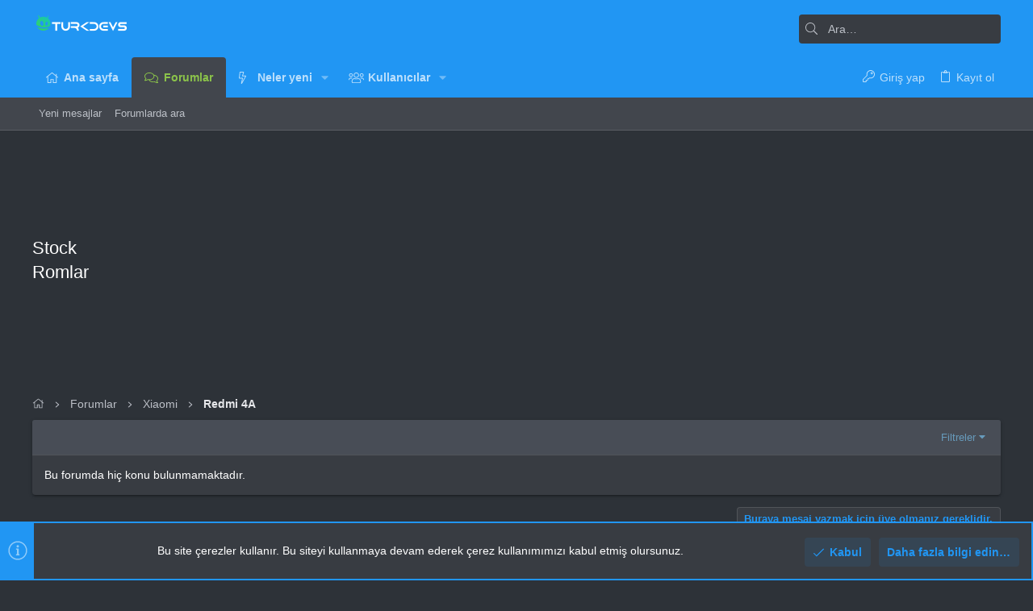

--- FILE ---
content_type: text/html; charset=utf-8
request_url: https://www.google.com/recaptcha/api2/aframe
body_size: 266
content:
<!DOCTYPE HTML><html><head><meta http-equiv="content-type" content="text/html; charset=UTF-8"></head><body><script nonce="cqXZyJ1jmDGc1paDdC-kvQ">/** Anti-fraud and anti-abuse applications only. See google.com/recaptcha */ try{var clients={'sodar':'https://pagead2.googlesyndication.com/pagead/sodar?'};window.addEventListener("message",function(a){try{if(a.source===window.parent){var b=JSON.parse(a.data);var c=clients[b['id']];if(c){var d=document.createElement('img');d.src=c+b['params']+'&rc='+(localStorage.getItem("rc::a")?sessionStorage.getItem("rc::b"):"");window.document.body.appendChild(d);sessionStorage.setItem("rc::e",parseInt(sessionStorage.getItem("rc::e")||0)+1);localStorage.setItem("rc::h",'1768970649400');}}}catch(b){}});window.parent.postMessage("_grecaptcha_ready", "*");}catch(b){}</script></body></html>

--- FILE ---
content_type: image/svg+xml
request_url: https://forum.turkdevs.com/data/local/icons/light.svg?v=1737728655
body_size: 39262
content:
<?xml version="1.0" encoding="UTF-8"?>
<!--
Font Awesome Pro by @fontawesome - https://fontawesome.com
License - https://fontawesome.com/license (Commercial License)
-->
<svg xmlns="http://www.w3.org/2000/svg">

	<symbol id="adjust" viewBox="0 0 512 512">
		<path d="M256 40c119.945 0 216 97.337 216 216 0 119.945-97.337 216-216 216-119.945 0-216-97.337-216-216 0-119.945 97.337-216 216-216m0-32C119.033 8 8 119.033 8 256s111.033 248 248 248 248-111.033 248-248S392.967 8 256 8zm-32 124.01v247.98c-53.855-13.8-96-63.001-96-123.99 0-60.99 42.145-110.19 96-123.99M256 96c-88.366 0-160 71.634-160 160s71.634 160 160 160V96z"/>
	</symbol>
	<symbol id="align-center" viewBox="0 0 448 512">
		<path d="M344 48H104a8 8 0 0 0-8 8v16a8 8 0 0 0 8 8h240a8 8 0 0 0 8-8V56a8 8 0 0 0-8-8zm96 384H8a8 8 0 0 0-8 8v16a8 8 0 0 0 8 8h432a8 8 0 0 0 8-8v-16a8 8 0 0 0-8-8zm-96-128H104a8 8 0 0 0-8 8v16a8 8 0 0 0 8 8h240a8 8 0 0 0 8-8v-16a8 8 0 0 0-8-8zm96-128H8a8 8 0 0 0-8 8v16a8 8 0 0 0 8 8h432a8 8 0 0 0 8-8v-16a8 8 0 0 0-8-8z"/>
	</symbol>
	<symbol id="align-justify" viewBox="0 0 448 512">
		<path d="M439 48H7a8 8 0 0 0-8 8v16a8 8 0 0 0 8 8h432a8 8 0 0 0 8-8V56a8 8 0 0 0-8-8zm0 384H7a8 8 0 0 0-8 8v16a8 8 0 0 0 8 8h432a8 8 0 0 0 8-8v-16a8 8 0 0 0-8-8zm0-128H7a8 8 0 0 0-8 8v16a8 8 0 0 0 8 8h432a8 8 0 0 0 8-8v-16a8 8 0 0 0-8-8zm0-128H7a8 8 0 0 0-8 8v16a8 8 0 0 0 8 8h432a8 8 0 0 0 8-8v-16a8 8 0 0 0-8-8z"/>
	</symbol>
	<symbol id="align-left" viewBox="0 0 448 512">
		<path d="M280 48H8a8 8 0 0 0-8 8v16a8 8 0 0 0 8 8h272a8 8 0 0 0 8-8V56a8 8 0 0 0-8-8zm160 384H8a8 8 0 0 0-8 8v16a8 8 0 0 0 8 8h432a8 8 0 0 0 8-8v-16a8 8 0 0 0-8-8zM280 304H8a8 8 0 0 0-8 8v16a8 8 0 0 0 8 8h272a8 8 0 0 0 8-8v-16a8 8 0 0 0-8-8zm160-128H8a8 8 0 0 0-8 8v16a8 8 0 0 0 8 8h432a8 8 0 0 0 8-8v-16a8 8 0 0 0-8-8z"/>
	</symbol>
	<symbol id="align-right" viewBox="0 0 448 512">
		<path d="M440 48H168a8 8 0 0 0-8 8v16a8 8 0 0 0 8 8h272a8 8 0 0 0 8-8V56a8 8 0 0 0-8-8zm0 384H8a8 8 0 0 0-8 8v16a8 8 0 0 0 8 8h432a8 8 0 0 0 8-8v-16a8 8 0 0 0-8-8zm0-128H168a8 8 0 0 0-8 8v16a8 8 0 0 0 8 8h272a8 8 0 0 0 8-8v-16a8 8 0 0 0-8-8zm0-128H8a8 8 0 0 0-8 8v16a8 8 0 0 0 8 8h432a8 8 0 0 0 8-8v-16a8 8 0 0 0-8-8z"/>
	</symbol>
	<symbol id="angle-down" viewBox="0 0 256 512">
		<path d="M119.5 326.9L3.5 209.1c-4.7-4.7-4.7-12.3 0-17l7.1-7.1c4.7-4.7 12.3-4.7 17 0L128 287.3l100.4-102.2c4.7-4.7 12.3-4.7 17 0l7.1 7.1c4.7 4.7 4.7 12.3 0 17L136.5 327c-4.7 4.6-12.3 4.6-17-.1z"/>
	</symbol>
	<symbol id="angle-up" viewBox="0 0 256 512">
		<path d="M136.5 185.1l116 117.8c4.7 4.7 4.7 12.3 0 17l-7.1 7.1c-4.7 4.7-12.3 4.7-17 0L128 224.7 27.6 326.9c-4.7 4.7-12.3 4.7-17 0l-7.1-7.1c-4.7-4.7-4.7-12.3 0-17l116-117.8c4.7-4.6 12.3-4.6 17 .1z"/>
	</symbol>
	<symbol id="arrow-down" viewBox="0 0 448 512">
		<path d="M443.5 248.5l-7.1-7.1c-4.7-4.7-12.3-4.7-17 0L241 419.9V44c0-6.6-5.4-12-12-12h-10c-6.6 0-12 5.4-12 12v375.9L28.5 241.4c-4.7-4.7-12.3-4.7-17 0l-7.1 7.1c-4.7 4.7-4.7 12.3 0 17l211 211.1c4.7 4.7 12.3 4.7 17 0l211-211.1c4.8-4.8 4.8-12.3.1-17z"/>
	</symbol>
	<symbol id="arrow-left" viewBox="0 0 448 512">
		<path d="M231.536 475.535l7.071-7.07c4.686-4.686 4.686-12.284 0-16.971L60.113 273H436c6.627 0 12-5.373 12-12v-10c0-6.627-5.373-12-12-12H60.113L238.607 60.506c4.686-4.686 4.686-12.284 0-16.971l-7.071-7.07c-4.686-4.686-12.284-4.686-16.97 0L3.515 247.515c-4.686 4.686-4.686 12.284 0 16.971l211.051 211.05c4.686 4.686 12.284 4.686 16.97-.001z"/>
	</symbol>
	<symbol id="arrow-right" viewBox="0 0 448 512">
		<path d="M216.464 36.465l-7.071 7.07c-4.686 4.686-4.686 12.284 0 16.971L387.887 239H12c-6.627 0-12 5.373-12 12v10c0 6.627 5.373 12 12 12h375.887L209.393 451.494c-4.686 4.686-4.686 12.284 0 16.971l7.071 7.07c4.686 4.686 12.284 4.686 16.97 0l211.051-211.05c4.686-4.686 4.686-12.284 0-16.971L233.434 36.465c-4.686-4.687-12.284-4.687-16.97 0z"/>
	</symbol>
	<symbol id="arrow-up" viewBox="0 0 448 512">
		<path d="M4.465 263.536l7.07 7.071c4.686 4.686 12.284 4.686 16.971 0L207 92.113V468c0 6.627 5.373 12 12 12h10c6.627 0 12-5.373 12-12V92.113l178.494 178.493c4.686 4.686 12.284 4.686 16.971 0l7.07-7.071c4.686-4.686 4.686-12.284 0-16.97l-211.05-211.05c-4.686-4.686-12.284-4.686-16.971 0L4.465 246.566c-4.687 4.686-4.687 12.284 0 16.97z"/>
	</symbol>
	<symbol id="arrows-alt" viewBox="0 0 512 512">
		<path d="M502.3 232.7l-66.5-66.5c-20.7-20.7-56.3-6-56.3 23.3V240H272V132.4h50.5c29.3 0 44.1-35.5 23.3-56.3L279.3 9.7c-12.9-12.9-33.8-12.9-46.6 0l-66.5 66.5c-20.7 20.7-6 56.3 23.3 56.3H240V240H132.4v-50.5c0-29.3-35.5-44.1-56.3-23.3L9.7 232.7c-12.9 12.9-12.9 33.8 0 46.6l66.5 66.5c20.7 20.7 56.3 6 56.3-23.3V272H240v107.6h-50.5c-29.3 0-44.1 35.5-23.3 56.3l66.5 66.5c12.9 12.9 33.8 12.9 46.6 0l66.5-66.5c20.7-20.7 6-56.3-23.3-56.3H272V272h107.6v50.5c0 29.3 35.5 44.1 56.3 23.3l66.5-66.5c12.8-12.9 12.8-33.7-.1-46.6zm-398.7 89.8c0 3.7-4.4 5.5-7 2.9l-66.5-66.5c-1.6-1.6-1.6-4.2 0-5.8l66.5-66.5c2.6-2.6 7-.7 7 2.9zm218.9 85.9c3.7 0 5.5 4.4 2.9 7l-66.5 66.5c-1.6 1.6-4.2 1.6-5.8 0l-66.5-66.5c-2.6-2.6-.7-7 2.9-7zm-133-304.8c-3.7 0-5.5-4.4-2.9-7l66.5-66.5c1.6-1.6 4.2-1.6 5.8 0l66.5 66.5c2.6 2.6.7 7-2.9 7zm292.4 155.3l-66.5 66.5c-2.6 2.6-7 .7-7-2.9V189.6c0-3.7 4.4-5.5 7-2.9l66.5 66.5c1.7 1.5 1.7 4.1 0 5.7z"/>
	</symbol>
	<symbol id="award" viewBox="0 0 384 512">
		<path d="M192 95.95c-52.93 0-96 43.07-96 96s43.07 96 96 96 96-43.07 96-96-43.06-96-96-96zm0 160c-35.29 0-64-28.71-64-64s28.71-64 64-64 64 28.71 64 64-28.71 64-64 64zm175.63 16.38c14.06-14.31 19.59-35.33 14.47-54.86-6.39-24.2-6.39-20.45 0-44.69 5.13-19.52-.41-40.53-14.47-54.86-17.58-17.72-15.57-14.69-21.91-38.59-5.15-19.63-20.37-35.08-39.72-40.34-23.3-6.32-20.62-4.58-37.75-22.22-14.22-14.42-35.12-20.08-54.53-14.82-23.5 6.51-20.1 6.41-43.47 0-19.25-5.31-40.28.4-54.5 14.85-17.3 17.67-14.21 15.77-37.72 22.19-19.37 5.26-34.59 20.71-39.75 40.32-6.36 24.04-4.38 20.87-21.91 38.62C2.31 132.25-3.22 153.27 1.91 172.8c6.39 24.17 6.39 20.42 0 44.69-5.13 19.52.41 40.53 14.47 54.86 17.58 17.72 15.57 14.69 21.91 38.59 2.01 7.64 5.91 14.36 10.62 20.38L1.2 448.7c-4.31 10.57 3.51 22.04 14.79 22.04.55 0-2.91.12 53.32-2.03L105.56 507c3.22 3.4 7.42 5 11.58 5 6.17 0 12.23-3.53 14.86-9.96l52.45-129.03a23.346 23.346 0 0 1 15.11-.01L252 502.04c2.62 6.43 8.69 9.96 14.86 9.96 4.16 0 8.36-1.6 11.58-5l36.25-38.28c56.23 2.15 52.77 2.03 53.32 2.03 11.28 0 19.1-11.47 14.79-22.04l-47.7-117.37c4.71-6.02 8.61-12.74 10.62-20.37 6.36-24.06 4.38-20.89 21.91-38.64zM111.72 466.95c-22.59-23.86-16.56-17.49-29.13-30.77-18.3.7-9.45.36-42.41 1.63l35.55-87.48c.79.26 1.47.75 2.28.97 21.87 5.86 20.46 4.6 31.59 15.91 9.94 10.14 22.79 15.57 35.96 16.5l-33.84 83.24zm232.11-29.15c-32.91-1.26-24.13-.92-42.41-1.62-12.56 13.27-6.54 6.91-29.13 30.77l-33.9-83.4c13.21-.91 26.06-6.21 36.02-16.35 11.41-11.61 9.83-10.19 31.59-15.91.81-.22 1.49-.71 2.28-.96l35.55 87.47zm-29.05-134.99c-2.25 8.58-8.84 15.33-17.22 17.61-23.62 6.25-28.39 6.45-45.97 24.37-8 8.11-20.19 9.61-29.75 3.48-18.13-11.44-41.56-11.45-59.69.02-9.5 6.03-21.75 4.62-29.75-3.52-17.38-17.68-22.12-17.95-45.97-24.36-8.38-2.28-14.97-9.03-17.22-17.62-8.06-30.63-7.53-30.19-30.03-52.87-6.19-6.31-8.63-15.62-6.34-24.31 8.15-30.47 8.2-30.48 0-60.95-2.28-8.69.16-18 6.34-24.3 22.42-22.7 21.94-22.06 30.03-52.91 2.25-8.58 8.84-15.33 17.22-17.59 30.79-8.41 29.68-7.8 52.13-30.62 5.2-5.31 13.82-8.96 23.28-6.41 30.46 8.38 29.85 8.4 60.28 0 8.19-2.27 17.19.19 23.31 6.37 22.29 22.87 21.87 22.44 52.16 30.66 8.34 2.27 14.94 9.02 17.19 17.61 8.06 30.63 7.53 30.19 30.03 52.87 6.19 6.31 8.63 15.62 6.34 24.31-8.19 30.52-8.16 30.54 0 60.95 2.28 8.69-.16 18-6.34 24.3-22.41 22.71-21.94 22.06-30.03 52.91z"/>
	</symbol>
	<symbol id="ban" viewBox="0 0 512 512">
		<path d="M256 8C119.033 8 8 119.033 8 256s111.033 248 248 248 248-111.033 248-248S392.967 8 256 8zM103.265 408.735c-80.622-80.622-84.149-208.957-10.9-293.743l304.644 304.643c-84.804 73.264-213.138 69.706-293.744-10.9zm316.37-11.727L114.992 92.365c84.804-73.263 213.137-69.705 293.743 10.9 80.622 80.621 84.149 208.957 10.9 293.743z"/>
	</symbol>
	<symbol id="bars" viewBox="0 0 448 512">
		<path d="M442 114H6a6 6 0 0 1-6-6V84a6 6 0 0 1 6-6h436a6 6 0 0 1 6 6v24a6 6 0 0 1-6 6zm0 160H6a6 6 0 0 1-6-6v-24a6 6 0 0 1 6-6h436a6 6 0 0 1 6 6v24a6 6 0 0 1-6 6zm0 160H6a6 6 0 0 1-6-6v-24a6 6 0 0 1 6-6h436a6 6 0 0 1 6 6v24a6 6 0 0 1-6 6z"/>
	</symbol>
	<symbol id="bell" viewBox="0 0 448 512">
		<path d="M224 480c-17.66 0-32-14.38-32-32.03h-32c0 35.31 28.72 64.03 64 64.03s64-28.72 64-64.03h-32c0 17.65-14.34 32.03-32 32.03zm209.38-145.19c-27.96-26.62-49.34-54.48-49.34-148.91 0-79.59-63.39-144.5-144.04-152.35V16c0-8.84-7.16-16-16-16s-16 7.16-16 16v17.56C127.35 41.41 63.96 106.31 63.96 185.9c0 94.42-21.39 122.29-49.35 148.91-13.97 13.3-18.38 33.41-11.25 51.23C10.64 404.24 28.16 416 48 416h352c19.84 0 37.36-11.77 44.64-29.97 7.13-17.82 2.71-37.92-11.26-51.22zM400 384H48c-14.23 0-21.34-16.47-11.32-26.01 34.86-33.19 59.28-70.34 59.28-172.08C95.96 118.53 153.23 64 224 64c70.76 0 128.04 54.52 128.04 121.9 0 101.35 24.21 138.7 59.28 172.08C421.38 367.57 414.17 384 400 384z"/>
	</symbol>
	<symbol id="bell-slash" viewBox="0 0 640 512">
		<path d="M320 480c-17.7 0-32-14.4-32-32h-32c0 35.3 28.7 64 64 64s64-28.7 64-64h-32c0 17.6-14.3 32-32 32zm0-416c70.8 0 128 54.5 128 121.9 0 63.2 9.4 101.6 25 129.5l70.7 55.7c.7-13.4-4.2-26.6-14.4-36.3-28-26.6-49.3-54.5-49.3-148.9 0-79.6-63.4-144.5-144-152.3V16c0-8.8-7.2-16-16-16s-16 7.2-16 16v17.6c-43.9 4.2-84.2 26.2-111.5 60.9l24.7 19.4C240.4 83.8 277.7 64 320 64zm317 421.2L23 1.8C19.6-1 14.5-.5 11.8 3l-10 12.5C-1 19-.4 24 3 26.7l614 483.5c3.4 2.8 8.5 2.2 11.2-1.2l10-12.5c2.8-3.5 2.3-8.5-1.2-11.3zM144 384c-14.2 0-21.3-16.5-11.3-26 31.2-29.7 53.9-63 58.3-142.4L159.8 191c-.8 90-21.8 117.7-49.2 143.8-14 13.3-18.4 33.4-11.2 51.2 7.3 18.2 24.8 30 44.6 30h301.6L405 384z"/>
	</symbol>
	<symbol id="birthday-cake" viewBox="0 0 448 512">
		<path d="M96 96c-17.75 0-32-14.25-32-32 0-31 32-23 32-64 12 0 32 29.5 32 56s-14.25 40-32 40zm128 0c-17.75 0-32-14.25-32-32 0-31 32-23 32-64 12 0 32 29.5 32 56s-14.25 40-32 40zm128 0c-17.75 0-32-14.25-32-32 0-31 32-23 32-64 12 0 32 29.5 32 56s-14.25 40-32 40zm48 160h-32V112h-32v144h-96V112h-32v144h-96V112H80v144H48c-26.5 0-48 21.5-48 48v208h448V304c0-26.5-21.5-48-48-48zm16 224H32v-72.043C48.222 398.478 55.928 384 74.75 384c27.951 0 31.253 32 74.75 32 42.843 0 47.217-32 74.5-32 28.148 0 31.201 32 74.75 32 43.357 0 46.767-32 74.75-32 18.488 0 26.245 14.475 42.5 23.955V480zm0-112.374C406.374 359.752 394.783 352 373.5 352c-43.43 0-46.825 32-74.75 32-27.695 0-31.454-32-74.75-32-42.842 0-47.218 32-74.5 32-28.148 0-31.202-32-74.75-32-21.463 0-33.101 7.774-42.75 15.658V304c0-8.822 7.178-16 16-16h352c8.822 0 16 7.178 16 16v63.626z"/>
	</symbol>
	<symbol id="bold" viewBox="0 0 384 512">
		<path d="M306 234.12c27.74-20.38 46-53.01 46-90.12A112 112 0 0 0 240 32H40a8 8 0 0 0-8 8v16a8 8 0 0 0 8 8h24v384H40a8 8 0 0 0-8 8v16a8 8 0 0 0 8 8h216a128 128 0 0 0 50-245.88zM96 64h144a80 80 0 0 1 0 160H96zm160 384H96V256h160a96 96 0 0 1 0 192z"/>
	</symbol>
	<symbol id="bolt" viewBox="0 0 320 512">
		<path d="M296 160H180.6l42.6-129.8C227.2 15 215.7 0 200 0H56C44 0 33.8 8.9 32.2 20.8l-32 240C-1.7 275.2 9.5 288 24 288h118.7L96.6 482.5c-3.6 15.2 8 29.5 23.3 29.5 8.3 0 16.4-4.4 20.8-12l176-304c9.3-15.9-2.2-36-20.7-36zM140.3 436.9l33.5-141.6 9.3-39.4h-150L63 32h125.9l-38.7 118-13.8 42h145.7L140.3 436.9z"/>
	</symbol>
	<symbol id="bookmark" viewBox="0 0 384 512">
		<path d="M336 0H48C21.49 0 0 21.49 0 48v464l192-112 192 112V48c0-26.51-21.49-48-48-48zm16 456.287l-160-93.333-160 93.333V48c0-8.822 7.178-16 16-16h288c8.822 0 16 7.178 16 16v408.287z"/>
	</symbol>
	<symbol id="brackets" viewBox="0 0 448 512">
		<path d="M120 32H48A48 48 0 0 0 0 80v352a48 48 0 0 0 48 48h72a8 8 0 0 0 8-8v-16a8 8 0 0 0-8-8H48a16 16 0 0 1-16-16V80a16 16 0 0 1 16-16h72a8 8 0 0 0 8-8V40a8 8 0 0 0-8-8zm280 0h-72a8 8 0 0 0-8 8v16a8 8 0 0 0 8 8h72a16 16 0 0 1 16 16v352a16 16 0 0 1-16 16h-72a8 8 0 0 0-8 8v16a8 8 0 0 0 8 8h72a48 48 0 0 0 48-48V80a48 48 0 0 0-48-48z"/>
	</symbol>
	<symbol id="browser" viewBox="0 0 512 512">
		<path d="M464 32H48C21.5 32 0 53.5 0 80v352c0 26.5 21.5 48 48 48h416c26.5 0 48-21.5 48-48V80c0-26.5-21.5-48-48-48zM32 80c0-8.8 7.2-16 16-16h48v64H32V80zm448 352c0 8.8-7.2 16-16 16H48c-8.8 0-16-7.2-16-16V160h448v272zm0-304H128V64h336c8.8 0 16 7.2 16 16v48z"/>
	</symbol>
	<symbol id="bullseye-arrow" viewBox="0 0 496 512">
		<path d="M305.05 98.74l23.96 53.62-92.33 92.33c-6.25 6.25-6.25 16.38 0 22.62 3.12 3.12 7.22 4.69 11.31 4.69s8.19-1.56 11.31-4.69l92.33-92.33 53.62 23.96a20.547 20.547 0 0 0 21.04-4.96l63.67-63.67c10.8-10.8 6.46-29.2-8.04-34.04l-55.66-18.55-18.55-55.65C404.73 13.08 396.54 8 388.16 8c-5.14 0-10.36 1.92-14.47 6.03L310.02 77.7a20.582 20.582 0 0 0-4.97 21.04zm78.18-48.99l12.7 38.09 5.06 15.18 15.18 5.06 38.09 12.7-44.93 44.93-49.09-21.93-21.93-49.09 44.92-44.94zm101.2 131.35l-26.18 26.18c3.63 15.69 5.75 31.95 5.75 48.72 0 119.1-96.9 216-216 216S32 375.1 32 256 128.9 40 248 40c16.78 0 33.04 2.11 48.72 5.75l26.18-26.18A247.848 247.848 0 0 0 248 8C111.03 8 0 119.03 0 256s111.03 248 248 248 248-111.03 248-248c0-26.11-4.09-51.26-11.57-74.9zM274.7 108.85a53.056 53.056 0 0 1-2.68-14.44C264.12 93.25 256.23 92 248 92c-90.65 0-164 73.36-164 164 0 90.65 73.36 164 164 164 90.65 0 164-73.36 164-164 0-8.35-1.25-16.35-2.45-24.36-4.89-.21-9.76-.79-14.41-2.34-2.12-.71 1.02.62-20.69-9.07C377.7 231.68 380 243.52 380 256c0 72.79-59.21 132-132 132s-132-59.21-132-132 59.21-132 132-132c12.48 0 24.32 2.3 35.77 5.55-9.69-21.7-8.36-18.56-9.07-20.7zM248 176c-44.11 0-80 35.89-80 80s35.89 80 80 80 80-35.89 80-80c0-3.77-.61-7.38-1.11-11.01l-44.95 44.95-.01-.01c-8.7 8.69-20.7 14.07-33.93 14.07-26.47 0-48-21.53-48-48 0-13.23 5.38-25.23 14.07-33.93l-.01-.01 44.95-44.95c-3.63-.5-7.24-1.11-11.01-1.11z"/>
	</symbol>
	<symbol id="caret-left" viewBox="0 0 192 512">
		<path d="M192 383.968v-255.93c0-28.425-34.488-42.767-54.627-22.627l-128 127.962c-12.496 12.496-12.497 32.758 0 45.255l128 127.968C157.472 426.695 192 412.45 192 383.968zM32 256l128-128v256L32 256z"/>
	</symbol>
	<symbol id="caret-right" viewBox="0 0 192 512">
		<path d="M0 128.032v255.93c0 28.425 34.488 42.767 54.627 22.627l128-127.962c12.496-12.496 12.497-32.758 0-45.255l-128-127.968C34.528 85.305 0 99.55 0 128.032zM160 256L32 384V128l128 128z"/>
	</symbol>
	<symbol id="chart-bar" viewBox="0 0 512 512">
		<path d="M424 352h16c4.4 0 8-3.6 8-8V104c0-4.4-3.6-8-8-8h-16c-4.4 0-8 3.6-8 8v240c0 4.4 3.6 8 8 8zm-96 0h16c4.4 0 8-3.6 8-8V200c0-4.4-3.6-8-8-8h-16c-4.4 0-8 3.6-8 8v144c0 4.4 3.6 8 8 8zm-192 0h16c4.4 0 8-3.6 8-8v-80c0-4.4-3.6-8-8-8h-16c-4.4 0-8 3.6-8 8v80c0 4.4 3.6 8 8 8zm96 0h16c4.4 0 8-3.6 8-8V136c0-4.4-3.6-8-8-8h-16c-4.4 0-8 3.6-8 8v208c0 4.4 3.6 8 8 8zm272 64H32V72c0-4.42-3.58-8-8-8H8c-4.42 0-8 3.58-8 8v360c0 8.84 7.16 16 16 16h488c4.42 0 8-3.58 8-8v-16c0-4.42-3.58-8-8-8z"/>
	</symbol>
	<symbol id="check" viewBox="0 0 448 512">
		<path d="M413.505 91.951L133.49 371.966l-98.995-98.995c-4.686-4.686-12.284-4.686-16.971 0L6.211 284.284c-4.686 4.686-4.686 12.284 0 16.971l118.794 118.794c4.686 4.686 12.284 4.686 16.971 0l299.813-299.813c4.686-4.686 4.686-12.284 0-16.971l-11.314-11.314c-4.686-4.686-12.284-4.686-16.97 0z"/>
	</symbol>
	<symbol id="check-circle" viewBox="0 0 512 512">
		<path d="M256 8C119.033 8 8 119.033 8 256s111.033 248 248 248 248-111.033 248-248S392.967 8 256 8zm0 464c-118.664 0-216-96.055-216-216 0-118.663 96.055-216 216-216 118.664 0 216 96.055 216 216 0 118.663-96.055 216-216 216zm141.63-274.961L217.15 376.071c-4.705 4.667-12.303 4.637-16.97-.068l-85.878-86.572c-4.667-4.705-4.637-12.303.068-16.97l8.52-8.451c4.705-4.667 12.303-4.637 16.97.068l68.976 69.533 163.441-162.13c4.705-4.667 12.303-4.637 16.97.068l8.451 8.52c4.668 4.705 4.637 12.303-.068 16.97z"/>
	</symbol>
	<symbol id="check-square" viewBox="0 0 448 512">
		<path d="M400 32H48C21.49 32 0 53.49 0 80v352c0 26.51 21.49 48 48 48h352c26.51 0 48-21.49 48-48V80c0-26.51-21.49-48-48-48zm0 32c8.823 0 16 7.178 16 16v352c0 8.822-7.177 16-16 16H48c-8.822 0-16-7.178-16-16V80c0-8.822 7.178-16 16-16h352m-34.301 98.293l-8.451-8.52c-4.667-4.705-12.265-4.736-16.97-.068l-163.441 162.13-68.976-69.533c-4.667-4.705-12.265-4.736-16.97-.068l-8.52 8.451c-4.705 4.667-4.736 12.265-.068 16.97l85.878 86.572c4.667 4.705 12.265 4.736 16.97.068l180.48-179.032c4.704-4.667 4.735-12.265.068-16.97z"/>
	</symbol>
	<symbol id="chevron-down" viewBox="0 0 448 512">
		<path d="M443.5 162.6l-7.1-7.1c-4.7-4.7-12.3-4.7-17 0L224 351 28.5 155.5c-4.7-4.7-12.3-4.7-17 0l-7.1 7.1c-4.7 4.7-4.7 12.3 0 17l211 211.1c4.7 4.7 12.3 4.7 17 0l211-211.1c4.8-4.7 4.8-12.3.1-17z"/>
	</symbol>
	<symbol id="chevron-left" viewBox="0 0 256 512">
		<path d="M238.475 475.535l7.071-7.07c4.686-4.686 4.686-12.284 0-16.971L50.053 256 245.546 60.506c4.686-4.686 4.686-12.284 0-16.971l-7.071-7.07c-4.686-4.686-12.284-4.686-16.97 0L10.454 247.515c-4.686 4.686-4.686 12.284 0 16.971l211.051 211.05c4.686 4.686 12.284 4.686 16.97-.001z"/>
	</symbol>
	<symbol id="chevron-right" viewBox="0 0 256 512">
		<path d="M17.525 36.465l-7.071 7.07c-4.686 4.686-4.686 12.284 0 16.971L205.947 256 10.454 451.494c-4.686 4.686-4.686 12.284 0 16.971l7.071 7.07c4.686 4.686 12.284 4.686 16.97 0l211.051-211.05c4.686-4.686 4.686-12.284 0-16.971L34.495 36.465c-4.686-4.687-12.284-4.687-16.97 0z"/>
	</symbol>
	<symbol id="chevron-up" viewBox="0 0 448 512">
		<path d="M4.465 366.475l7.07 7.071c4.686 4.686 12.284 4.686 16.971 0L224 178.053l195.494 195.493c4.686 4.686 12.284 4.686 16.971 0l7.07-7.071c4.686-4.686 4.686-12.284 0-16.97l-211.05-211.051c-4.686-4.686-12.284-4.686-16.971 0L4.465 349.505c-4.687 4.686-4.687 12.284 0 16.97z"/>
	</symbol>
	<symbol id="clock" viewBox="0 0 512 512">
		<path d="M256 8C119 8 8 119 8 256s111 248 248 248 248-111 248-248S393 8 256 8zm216 248c0 118.7-96.1 216-216 216-118.7 0-216-96.1-216-216 0-118.7 96.1-216 216-216 118.7 0 216 96.1 216 216zm-148.9 88.3l-81.2-59c-3.1-2.3-4.9-5.9-4.9-9.7V116c0-6.6 5.4-12 12-12h14c6.6 0 12 5.4 12 12v146.3l70.5 51.3c5.4 3.9 6.5 11.4 2.6 16.8l-8.2 11.3c-3.9 5.3-11.4 6.5-16.8 2.6z"/>
	</symbol>
	<symbol id="code" viewBox="0 0 576 512">
		<path d="M228.5 511.8l-25-7.1c-3.2-.9-5-4.2-4.1-7.4L340.1 4.4c.9-3.2 4.2-5 7.4-4.1l25 7.1c3.2.9 5 4.2 4.1 7.4L235.9 507.6c-.9 3.2-4.3 5.1-7.4 4.2zm-75.6-125.3l18.5-20.9c1.9-2.1 1.6-5.3-.5-7.1L49.9 256l121-102.5c2.1-1.8 2.4-5 .5-7.1l-18.5-20.9c-1.8-2.1-5-2.3-7.1-.4L1.7 252.3c-2.3 2-2.3 5.5 0 7.5L145.8 387c2.1 1.8 5.3 1.6 7.1-.5zm277.3.4l144.1-127.2c2.3-2 2.3-5.5 0-7.5L430.2 125.1c-2.1-1.8-5.2-1.6-7.1.4l-18.5 20.9c-1.9 2.1-1.6 5.3.5 7.1l121 102.5-121 102.5c-2.1 1.8-2.4 5-.5 7.1l18.5 20.9c1.8 2.1 5 2.3 7.1.4z"/>
	</symbol>
	<symbol id="code-branch" viewBox="0 0 384 512">
		<path d="M384 144c0-44.2-35.8-80-80-80s-80 35.8-80 80c0 39.2 28.2 71.8 65.5 78.7-.8 17.2-5 30.4-12.7 40-17.5 21.8-53.1 25.2-90.7 28.7-28.2 2.6-57.4 5.4-80.4 16.9-3.4 1.7-6.7 3.6-9.7 5.7V158.4c36.5-7.4 64-39.7 64-78.4 0-44.2-35.8-80-80-80S0 35.8 0 80c0 38.7 27.5 71 64 78.4v195.2C27.5 361 0 393.3 0 432c0 44.2 35.8 80 80 80s80-35.8 80-80c0-36.9-24.9-67.9-58.9-77.2 5-9.6 12.3-14.6 19-18 17.5-8.8 42.5-11.2 68.9-13.7 42.6-4 86.7-8.1 112.7-40.5 12.4-15.5 19-35.5 19.8-60.7C357.3 214 384 182.1 384 144zM32 80c0-26.5 21.5-48 48-48s48 21.5 48 48-21.5 48-48 48-48-21.5-48-48zm96 352c0 26.5-21.5 48-48 48s-48-21.5-48-48c0-26.4 21.4-47.9 47.8-48h.6c26.3.2 47.6 21.7 47.6 48zm187.8-241.5L304 192c-26.5 0-48-21.5-48-48s21.5-48 48-48 48 21.5 48 48c0 22.4-15.4 41.2-36.2 46.5z"/>
	</symbol>
	<symbol id="cog" viewBox="0 0 512 512">
		<path d="M482.696 299.276l-32.61-18.827a195.168 195.168 0 0 0 0-48.899l32.61-18.827c9.576-5.528 14.195-16.902 11.046-27.501-11.214-37.749-31.175-71.728-57.535-99.595-7.634-8.07-19.817-9.836-29.437-4.282l-32.562 18.798a194.125 194.125 0 0 0-42.339-24.48V38.049c0-11.13-7.652-20.804-18.484-23.367-37.644-8.909-77.118-8.91-114.77 0-10.831 2.563-18.484 12.236-18.484 23.367v37.614a194.101 194.101 0 0 0-42.339 24.48L105.23 81.345c-9.621-5.554-21.804-3.788-29.437 4.282-26.36 27.867-46.321 61.847-57.535 99.595-3.149 10.599 1.47 21.972 11.046 27.501l32.61 18.827a195.168 195.168 0 0 0 0 48.899l-32.61 18.827c-9.576 5.528-14.195 16.902-11.046 27.501 11.214 37.748 31.175 71.728 57.535 99.595 7.634 8.07 19.817 9.836 29.437 4.283l32.562-18.798a194.08 194.08 0 0 0 42.339 24.479v37.614c0 11.13 7.652 20.804 18.484 23.367 37.645 8.909 77.118 8.91 114.77 0 10.831-2.563 18.484-12.236 18.484-23.367v-37.614a194.138 194.138 0 0 0 42.339-24.479l32.562 18.798c9.62 5.554 21.803 3.788 29.437-4.283 26.36-27.867 46.321-61.847 57.535-99.595 3.149-10.599-1.47-21.972-11.046-27.501zm-65.479 100.461l-46.309-26.74c-26.988 23.071-36.559 28.876-71.039 41.059v53.479a217.145 217.145 0 0 1-87.738 0v-53.479c-33.621-11.879-43.355-17.395-71.039-41.059l-46.309 26.74c-19.71-22.09-34.689-47.989-43.929-75.958l46.329-26.74c-6.535-35.417-6.538-46.644 0-82.079l-46.329-26.74c9.24-27.969 24.22-53.869 43.929-75.969l46.309 26.76c27.377-23.434 37.063-29.065 71.039-41.069V44.464a216.79 216.79 0 0 1 87.738 0v53.479c33.978 12.005 43.665 17.637 71.039 41.069l46.309-26.76c19.709 22.099 34.689 47.999 43.929 75.969l-46.329 26.74c6.536 35.426 6.538 46.644 0 82.079l46.329 26.74c-9.24 27.968-24.219 53.868-43.929 75.957zM256 160c-52.935 0-96 43.065-96 96s43.065 96 96 96 96-43.065 96-96-43.065-96-96-96zm0 160c-35.29 0-64-28.71-64-64s28.71-64 64-64 64 28.71 64 64-28.71 64-64 64z"/>
	</symbol>
	<symbol id="cogs" viewBox="0 0 640 512">
		<path d="M538.6 196.4l-2.5-3.9c-4.1.3-8.1.3-12.2 0l-2.5 4c-5.8 9.2-17.1 13.4-27.5 10.1-13.8-4.3-23-8.8-34.3-18.1-9-7.4-11.2-20.3-5.4-30.4l2.5-4.3c-2.3-3.4-4.3-6.9-6.1-10.6h-9.1c-11.6 0-21.4-8.2-23.6-19.6-2.6-13.7-2.7-24.2.1-38.5 2.1-11.3 12.1-19.5 23.6-19.5h9c1.8-3.7 3.8-7.2 6.1-10.6l-2.6-4.5c-5.8-10-3.6-22.7 5.2-30.3 10.6-9.1 19.7-14.3 33.5-19 10.8-3.7 22.7.7 28.5 10.6l2.6 4.4c4.1-.3 8.1-.3 12.2 0l2.6-4.4c5.8-9.9 17.7-14.3 28.6-10.5 13.3 4.5 22.3 9.6 33.5 19.1 8.8 7.5 10.9 20.2 5.1 30.2l-2.6 4.4c2.3 3.4 4.3 6.9 6.1 10.6h5.1c11.6 0 21.4 8.2 23.6 19.6 2.6 13.7 2.7 24.2-.1 38.5-2.1 11.3-12.1 19.5-23.6 19.5h-5c-1.8 3.7-3.8 7.2-6.1 10.6l2.5 4.3c5.9 10.2 3.5 23.1-5.5 30.5-10.7 8.8-19.9 13.4-34 17.9-10.5 3.3-21.9-.8-27.7-10.1zm12.2-34.5l10.6 18.3c6.7-2.8 12.9-6.4 18.7-10.8l-10.6-18.3 6.4-7.5c4.8-5.7 8.6-12.1 11-19.1l3.3-9.3h21.1c.9-7.1.9-14.4 0-21.5h-21.1l-3.3-9.3c-2.5-7-6.2-13.4-11-19.1l-6.4-7.5L580 39.4c-5.7-4.4-12-8-18.7-10.8l-10.6 18.3-9.7-1.8c-7.3-1.4-14.8-1.4-22.1 0l-9.7 1.8-10.6-18.3C492 31.3 485.7 35 480 39.4l10.6 18.3-6.4 7.5c-4.8 5.7-8.6 12.1-11 19.1l-3.3 9.3h-21.1c-.9 7.1-.9 14.4 0 21.5h21.1l3.3 9.3c2.5 7 6.2 13.4 11 19.1l6.4 7.5-10.6 18.4c5.7 4.4 12 8 18.7 10.8l10.6-18.3 9.7 1.8c7.3 1.4 14.8 1.4 22.1 0l9.7-1.8zM145.3 454.4v-31.6c-12.9-5.5-25.1-12.6-36.4-21.1l-27.5 15.9c-9.8 5.6-22.1 3.7-29.7-4.6-24.2-26.3-38.5-49.5-50.6-88.1-3.4-10.7 1.1-22.3 10.8-28L39.2 281c-1.7-14-1.7-28.1 0-42.1l-27.3-15.8c-9.7-5.6-14.2-17.3-10.8-28 12.1-38.4 26.2-61.6 50.6-88.1 7.6-8.3 20-10.2 29.7-4.6l27.4 15.9c11.3-8.5 23.5-15.5 36.4-21.1V65.6c0-11.3 7.8-21 18.8-23.4 34.7-7.8 62-8.7 101.7 0 11 2.4 18.9 12.2 18.9 23.4v31.6c12.9 5.5 25.1 12.6 36.4 21l27.4-15.8c9.8-5.6 22.2-3.7 29.8 4.6 26.9 29.6 41.5 55.9 52.1 88.5 3.4 10.5-.8 21.9-10.2 27.7l-25 15.8c1.7 14 1.7 28.1 0 42.1l28.1 17.5c8.6 5.4 13 15.6 10.8 25.5-6.9 31.3-33 64.6-55.9 89.2-7.6 8.2-19.9 10-29.6 4.4L321 401.8c-11.3 8.5-23.5 15.5-36.4 21.1v31.6c0 11.2-7.8 21-18.8 23.4-37.5 8.3-64.9 8.2-101.9 0-10.8-2.5-18.6-12.3-18.6-23.5zm32-6.2c24.8 5 50.5 5 75.3 0v-47.7l10.7-3.8c16.8-5.9 32.3-14.9 45.9-26.5l8.6-7.4 41.4 23.9c16.8-19.1 34-41.3 42.1-65.2l-41.4-23.9 2.1-11.1c3.2-17.6 3.2-35.5 0-53.1l-2.1-11.1 41.4-23.9c-8.1-23.9-25.3-46.2-42.1-65.2l-41.4 23.9-8.6-7.4c-13.6-11.7-29-20.6-45.9-26.5l-10.7-3.8V71.8c-24.8-5-50.5-5-75.3 0v47.7l-10.7 3.8c-16.8 5.9-32.3 14.9-45.9 26.5l-8.6 7.4-41.4-23.9A192.19 192.19 0 0 0 33 198.5l41.4 23.9-2.1 11.1c-3.2 17.6-3.2 35.5 0 53.1l2.1 11.1L33 321.6c8.1 23.9 20.9 46.2 37.7 65.2l41.4-23.9 8.6 7.4c13.6 11.7 29 20.6 45.9 26.5l10.7 3.8v47.6zm38.4-105.3c-45.7 0-82.9-37.2-82.9-82.9s37.2-82.9 82.9-82.9 82.9 37.2 82.9 82.9-37.2 82.9-82.9 82.9zm0-133.8c-28 0-50.9 22.8-50.9 50.9s22.8 50.9 50.9 50.9c28 0 50.9-22.8 50.9-50.9s-22.8-50.9-50.9-50.9zm322.9 291.7l-2.5-3.9c-4.1.3-8.1.3-12.2 0l-2.5 4c-5.8 9.2-17.1 13.4-27.5 10.1-13.8-4.3-23-8.8-34.3-18.1-9-7.4-11.2-20.3-5.4-30.4l2.5-4.3c-2.3-3.4-4.3-6.9-6.1-10.6h-9.1c-11.6 0-21.4-8.2-23.6-19.6-2.6-13.7-2.7-24.2.1-38.5 2.1-11.3 12.1-19.5 23.6-19.5h9c1.8-3.7 3.8-7.2 6.1-10.6l-2.6-4.5c-5.8-10-3.6-22.7 5.2-30.3 10.6-9.1 19.7-14.3 33.5-19 10.8-3.7 22.7.7 28.5 10.6l2.6 4.4c4.1-.3 8.1-.3 12.2 0l2.6-4.4c5.8-9.9 17.7-14.3 28.6-10.5 13.3 4.5 22.3 9.6 33.5 19.1 8.8 7.5 10.9 20.2 5.1 30.2l-2.6 4.4c2.3 3.4 4.3 6.9 6.1 10.6h5.1c11.6 0 21.4 8.2 23.6 19.6 2.6 13.7 2.7 24.2-.1 38.5-2.1 11.3-12.1 19.5-23.6 19.5h-5c-1.8 3.7-3.8 7.2-6.1 10.6l2.5 4.3c5.9 10.2 3.5 23.1-5.5 30.5-10.7 8.8-19.9 13.4-34 17.9-10.5 3.2-21.9-.9-27.7-10.1zm12.2-34.6l10.6 18.3c6.7-2.8 12.9-6.4 18.7-10.8l-10.6-18.3 6.4-7.5c4.8-5.7 8.6-12.1 11-19.1l3.3-9.3h21.1c.9-7.1.9-14.4 0-21.5h-21.1l-3.3-9.3c-2.5-7-6.2-13.4-11-19.1l-6.4-7.5 10.6-18.3c-5.7-4.4-12-8-18.7-10.8l-10.6 18.3-9.7-1.8c-7.3-1.4-14.8-1.4-22.1 0l-9.7 1.8-10.6-18.3c-6.7 2.8-12.9 6.4-18.7 10.8l10.6 18.3-6.4 7.5c-4.8 5.7-8.6 12.1-11 19.1l-3.3 9.3h-21.1c-.9 7.1-.9 14.4 0 21.5h21.1l3.3 9.3c2.5 7 6.2 13.4 11 19.1l6.4 7.5-10.6 18.3c5.7 4.4 12 8 18.7 10.8l10.6-18.3 9.7 1.8c7.3 1.4 14.8 1.4 22.1 0l9.7-1.8zM560 408c0-17.7-14.3-32-32-32s-32 14.3-32 32 14.3 32 32 32 32-14.3 32-32zm0-304.3c0-17.7-14.3-32-32-32s-32 14.3-32 32 14.3 32 32 32 32-14.4 32-32z"/>
	</symbol>
	<symbol id="comment" viewBox="0 0 512 512">
		<path d="M256 64c123.5 0 224 79 224 176S379.5 416 256 416c-28.3 0-56.3-4.3-83.2-12.8l-15.2-4.8-13 9.2c-23 16.3-58.5 35.3-102.6 39.6 12-15.1 29.8-40.4 40.8-69.6l7.1-18.7-13.7-14.6C47.3 313.7 32 277.6 32 240c0-97 100.5-176 224-176m0-32C114.6 32 0 125.1 0 240c0 47.6 19.9 91.2 52.9 126.3C38 405.7 7 439.1 6.5 439.5c-6.6 7-8.4 17.2-4.6 26 3.8 8.8 12.4 14.5 22 14.5 61.5 0 110-25.7 139.1-46.3 29 9.1 60.2 14.3 93 14.3 141.4 0 256-93.1 256-208S397.4 32 256 32z"/>
	</symbol>
	<symbol id="comment-alt-exclamation" viewBox="0 0 512 512">
		<path d="M448 0H64C28.7 0 0 28.7 0 64v288c0 35.3 28.7 64 64 64h96v84c0 7.1 5.8 12 12 12 2.4 0 4.9-.7 7.1-2.4L304 416h144c35.3 0 64-28.7 64-64V64c0-35.3-28.7-64-64-64zm32 352c0 17.6-14.4 32-32 32H293.3l-8.5 6.4L192 460v-76H64c-17.6 0-32-14.4-32-32V64c0-17.6 14.4-32 32-32h384c17.6 0 32 14.4 32 32v288zm-224-88c-13.3 0-24 10.7-24 24s10.7 24 24 24 24-10.7 24-24-10.7-24-24-24zm-8.5-24h17c4.2 0 7.7-3.3 8-7.5l7-112c.3-4.6-3.4-8.5-8-8.5h-31c-4.6 0-8.3 3.9-8 8.5l7 112c.3 4.2 3.8 7.5 8 7.5z"/>
	</symbol>
	<symbol id="comment-dots" viewBox="0 0 512 512">
		<path d="M128 216c-13.3 0-24 10.7-24 24s10.7 24 24 24 24-10.7 24-24-10.7-24-24-24zm128 0c-13.3 0-24 10.7-24 24s10.7 24 24 24 24-10.7 24-24-10.7-24-24-24zm128 0c-13.3 0-24 10.7-24 24s10.7 24 24 24 24-10.7 24-24-10.7-24-24-24zM256 32C114.6 32 0 125.1 0 240c0 47.6 19.9 91.2 52.9 126.3C38 405.7 7 439.1 6.5 439.5c-6.6 7-8.4 17.2-4.6 26S14.4 480 24 480c61.5 0 110-25.7 139.1-46.3C192 442.8 223.2 448 256 448c141.4 0 256-93.1 256-208S397.4 32 256 32zm0 384c-28.3 0-56.3-4.3-83.2-12.8l-15.2-4.8-13 9.2c-23 16.3-58.5 35.3-102.6 39.6 12-15.1 29.8-40.4 40.8-69.6l7.1-18.7-13.7-14.6C47.3 313.7 32 277.6 32 240c0-97 100.5-176 224-176s224 79 224 176-100.5 176-224 176z"/>
	</symbol>
	<symbol id="comments" viewBox="0 0 576 512">
		<path d="M569.9 441.1c-.5-.4-22.6-24.2-37.9-54.9 27.5-27.1 44-61.1 44-98.2 0-80-76.5-146.1-176.2-157.9C368.4 72.5 294.3 32 208 32 93.1 32 0 103.6 0 192c0 37 16.5 71 44 98.2-15.3 30.7-37.3 54.5-37.7 54.9-6.3 6.7-8.1 16.5-4.4 25 3.6 8.5 12 14 21.2 14 53.5 0 96.7-20.2 125.2-38.8 9.1 2.1 18.4 3.7 28 4.8 31.5 57.5 105.5 98 191.8 98 20.8 0 40.8-2.4 59.8-6.8 28.5 18.5 71.6 38.8 125.2 38.8 9.2 0 17.5-5.5 21.2-14 3.6-8.5 1.9-18.3-4.4-25zM155.4 314l-13.2-3-11.4 7.4c-20.1 13.1-50.5 28.2-87.7 32.5 8.8-11.3 20.2-27.6 29.5-46.4L83 283.7l-16.5-16.3C50.7 251.9 32 226.2 32 192c0-70.6 79-128 176-128s176 57.4 176 128-79 128-176 128c-17.7 0-35.4-2-52.6-6zm289.8 100.4l-11.4-7.4-13.2 3.1c-17.2 4-34.9 6-52.6 6-65.1 0-122-25.9-152.4-64.3C326.9 348.6 416 278.4 416 192c0-9.5-1.3-18.7-3.3-27.7C488.1 178.8 544 228.7 544 288c0 34.2-18.7 59.9-34.5 75.4L493 379.7l10.3 20.7c9.4 18.9 20.8 35.2 29.5 46.4-37.1-4.2-67.5-19.4-87.6-32.4z"/>
	</symbol>
	<symbol id="compress" viewBox="0 0 448 512">
		<path d="M436 192H312c-13.3 0-24-10.7-24-24V44c0-6.6 5.4-12 12-12h8c6.6 0 12 5.4 12 12v116h116c6.6 0 12 5.4 12 12v8c0 6.6-5.4 12-12 12zm-276-24V44c0-6.6-5.4-12-12-12h-8c-6.6 0-12 5.4-12 12v116H12c-6.6 0-12 5.4-12 12v8c0 6.6 5.4 12 12 12h124c13.3 0 24-10.7 24-24zm0 300V344c0-13.3-10.7-24-24-24H12c-6.6 0-12 5.4-12 12v8c0 6.6 5.4 12 12 12h116v116c0 6.6 5.4 12 12 12h8c6.6 0 12-5.4 12-12zm160 0V352h116c6.6 0 12-5.4 12-12v-8c0-6.6-5.4-12-12-12H312c-13.3 0-24 10.7-24 24v124c0 6.6 5.4 12 12 12h8c6.6 0 12-5.4 12-12z"/>
	</symbol>
	<symbol id="compress-alt" viewBox="0 0 448 512">
		<path d="M9.171 476.485l-5.656-5.656c-4.686-4.686-4.686-12.284 0-16.971L169.373 288H108c-6.627 0-12-5.373-12-12v-8c0-6.627 5.373-12 12-12h100c8.837 0 16 7.163 16 16v100c0 6.627-5.373 12-12 12h-8c-6.627 0-12-5.373-12-12v-61.373L26.142 476.485c-4.687 4.687-12.285 4.687-16.971 0zM240 256h100c6.627 0 12-5.373 12-12v-8c0-6.627-5.373-12-12-12h-61.373L444.485 58.142c4.686-4.686 4.686-12.284 0-16.971l-5.656-5.656c-4.686-4.686-12.284-4.686-16.971 0L256 201.373V140c0-6.627-5.373-12-12-12h-8c-6.627 0-12 5.373-12 12v100c0 8.837 7.163 16 16 16z"/>
	</symbol>
	<symbol id="cookie" viewBox="0 0 512 512">
		<path d="M352 328c-13.25 0-24 10.74-24 24 0 13.25 10.75 24 24 24s24-10.75 24-24c0-13.26-10.75-24-24-24zm-8-200c0-13.26-10.75-24-24-24s-24 10.74-24 24c0 13.25 10.75 24 24 24s24-10.75 24-24zm-160 64c0-13.26-10.75-24-24-24s-24 10.74-24 24c0 13.25 10.75 24 24 24s24-10.75 24-24zm8 136c-13.25 0-24 10.74-24 24 0 13.25 10.75 24 24 24s24-10.75 24-24c0-13.26-10.75-24-24-24zm96-96c-13.25 0-24 10.74-24 24 0 13.25 10.75 24 24 24s24-10.75 24-24c0-13.26-10.75-24-24-24zm222.37 22.79l-12.08-76.26a132.493 132.493 0 0 0-37.16-72.95l-54.76-54.75c-19.73-19.72-45.18-32.7-72.71-37.05l-76.7-12.15C250.11.54 243.22 0 236.34 0c-20.72 0-41.25 4.88-59.89 14.38l-69.12 35.21a132.25 132.25 0 0 0-57.79 57.8l-35.1 68.87A132.602 132.602 0 0 0 1.62 257.2l12.08 76.27a132.493 132.493 0 0 0 37.16 72.95l54.76 54.75a132.087 132.087 0 0 0 72.71 37.05l76.7 12.14c6.86 1.09 13.75 1.62 20.63 1.62 20.72 0 41.25-4.88 59.88-14.38l69.12-35.21a132.302 132.302 0 0 0 57.79-57.8l35.1-68.87a132.56 132.56 0 0 0 12.82-80.93zm-41.33 66.41l-35.1 68.88c-9.68 19-24.83 34.15-43.8 43.82l-69.12 35.21c-13.98 7.13-29.67 10.89-45.36 10.89-5.21 0-10.47-.41-15.63-1.23l-76.69-12.14c-20.99-3.33-40.04-13.04-55.09-28.08L73.5 383.79c-15.09-15.09-24.84-34.22-28.18-55.33L33.24 252.2c-3.35-21.12.02-42.36 9.72-61.4l35.1-68.88c9.68-19 24.83-34.15 43.8-43.82l69.12-35.21C204.97 35.77 220.65 32 236.34 32c5.21 0 10.47.41 15.62 1.23l76.7 12.15c20.99 3.32 40.04 13.03 55.08 28.08l54.76 54.75c15.09 15.09 24.84 34.22 28.18 55.33l12.08 76.26c3.35 21.12-.02 42.36-9.72 61.4z"/>
	</symbol>
	<symbol id="copy" viewBox="0 0 448 512">
		<path d="M433.941 65.941l-51.882-51.882A48 48 0 0 0 348.118 0H176c-26.51 0-48 21.49-48 48v48H48c-26.51 0-48 21.49-48 48v320c0 26.51 21.49 48 48 48h224c26.51 0 48-21.49 48-48v-48h80c26.51 0 48-21.49 48-48V99.882a48 48 0 0 0-14.059-33.941zM352 32.491a15.88 15.88 0 0 1 7.431 4.195l51.882 51.883A15.885 15.885 0 0 1 415.508 96H352V32.491zM288 464c0 8.822-7.178 16-16 16H48c-8.822 0-16-7.178-16-16V144c0-8.822 7.178-16 16-16h80v240c0 26.51 21.49 48 48 48h112v48zm128-96c0 8.822-7.178 16-16 16H176c-8.822 0-16-7.178-16-16V48c0-8.822 7.178-16 16-16h144v72c0 13.2 10.8 24 24 24h72v240z"/>
	</symbol>
	<symbol id="credit-card" viewBox="0 0 576 512">
		<path d="M528 32H48C21.5 32 0 53.5 0 80v352c0 26.5 21.5 48 48 48h480c26.5 0 48-21.5 48-48V80c0-26.5-21.5-48-48-48zM48 64h480c8.8 0 16 7.2 16 16v48H32V80c0-8.8 7.2-16 16-16zm480 384H48c-8.8 0-16-7.2-16-16V224h512v208c0 8.8-7.2 16-16 16zm-336-84v8c0 6.6-5.4 12-12 12h-72c-6.6 0-12-5.4-12-12v-8c0-6.6 5.4-12 12-12h72c6.6 0 12 5.4 12 12zm192 0v8c0 6.6-5.4 12-12 12H236c-6.6 0-12-5.4-12-12v-8c0-6.6 5.4-12 12-12h136c6.6 0 12 5.4 12 12z"/>
	</symbol>
	<symbol id="dollar-sign" viewBox="0 0 256 512">
		<path d="M191.9 259.3L73.7 222.2C49.2 214.5 32 189 32 160.3 32 124.8 57.6 96 89 96h73.8c22.2 0 43.3 8.6 60.1 24.5 3.1 2.9 7.8 3.2 11 .3l11.9-10.8c3.4-3.1 3.6-8.4.4-11.6-22.8-22-52.7-34.5-83.3-34.5H144V8c0-4.4-3.6-8-8-8h-16c-4.4 0-8 3.6-8 8v56H89c-49.1 0-89 43.2-89 96.3 0 42.6 26.4 80.6 64.1 92.4l118.2 37.1c24.6 7.7 41.7 33.2 41.7 61.9 0 35.4-25.6 64.3-57 64.3H93.2c-22.2 0-43.3-8.6-60.1-24.5-3.1-2.9-7.8-3.2-11-.3L10.3 402c-3.3 3-3.6 8.4-.3 11.5 22.8 22 52.7 34.5 83.3 34.5H112v56c0 4.4 3.6 8 8 8h16c4.4 0 8-3.6 8-8v-56h23c49.1 0 89-43.2 89-96.3 0-42.5-26.4-80.5-64.1-92.4z"/>
	</symbol>
	<symbol id="download" viewBox="0 0 512 512">
		<path d="M452 432c0 11-9 20-20 20s-20-9-20-20 9-20 20-20 20 9 20 20zm-84-20c-11 0-20 9-20 20s9 20 20 20 20-9 20-20-9-20-20-20zm144-48v104c0 24.3-19.7 44-44 44H44c-24.3 0-44-19.7-44-44V364c0-24.3 19.7-44 44-44h99.4L87 263.6c-25.2-25.2-7.3-68.3 28.3-68.3H168V40c0-22.1 17.9-40 40-40h96c22.1 0 40 17.9 40 40v155.3h52.7c35.6 0 53.4 43.1 28.3 68.3L368.6 320H468c24.3 0 44 19.7 44 44zm-261.7 17.7c3.1 3.1 8.2 3.1 11.3 0L402.3 241c5-5 1.5-13.7-5.7-13.7H312V40c0-4.4-3.6-8-8-8h-96c-4.4 0-8 3.6-8 8v187.3h-84.7c-7.1 0-10.7 8.6-5.7 13.7l140.7 140.7zM480 364c0-6.6-5.4-12-12-12H336.6l-52.3 52.3c-15.6 15.6-41 15.6-56.6 0L175.4 352H44c-6.6 0-12 5.4-12 12v104c0 6.6 5.4 12 12 12h424c6.6 0 12-5.4 12-12V364z"/>
	</symbol>
	<symbol id="edit" viewBox="0 0 576 512">
		<path d="M417.8 315.5l20-20c3.8-3.8 10.2-1.1 10.2 4.2V464c0 26.5-21.5 48-48 48H48c-26.5 0-48-21.5-48-48V112c0-26.5 21.5-48 48-48h292.3c5.3 0 8 6.5 4.2 10.2l-20 20c-1.1 1.1-2.7 1.8-4.2 1.8H48c-8.8 0-16 7.2-16 16v352c0 8.8 7.2 16 16 16h352c8.8 0 16-7.2 16-16V319.7c0-1.6.6-3.1 1.8-4.2zm145.9-191.2L251.2 436.8l-99.9 11.1c-13.4 1.5-24.7-9.8-23.2-23.2l11.1-99.9L451.7 12.3c16.4-16.4 43-16.4 59.4 0l52.6 52.6c16.4 16.4 16.4 43 0 59.4zm-93.6 48.4L403.4 106 169.8 339.5l-8.3 75.1 75.1-8.3 233.5-233.6zm71-85.2l-52.6-52.6c-3.8-3.8-10.2-4-14.1 0L426 83.3l66.7 66.7 48.4-48.4c3.9-3.8 3.9-10.2 0-14.1z"/>
	</symbol>
	<symbol id="ellipsis-v" viewBox="0 0 64 512">
		<path d="M32 224c17.7 0 32 14.3 32 32s-14.3 32-32 32-32-14.3-32-32 14.3-32 32-32zM0 136c0 17.7 14.3 32 32 32s32-14.3 32-32-14.3-32-32-32-32 14.3-32 32zm0 240c0 17.7 14.3 32 32 32s32-14.3 32-32-14.3-32-32-32-32 14.3-32 32z"/>
	</symbol>
	<symbol id="envelope" viewBox="0 0 512 512">
		<path d="M464 64H48C21.5 64 0 85.5 0 112v288c0 26.5 21.5 48 48 48h416c26.5 0 48-21.5 48-48V112c0-26.5-21.5-48-48-48zM48 96h416c8.8 0 16 7.2 16 16v41.4c-21.9 18.5-53.2 44-150.6 121.3-16.9 13.4-50.2 45.7-73.4 45.3-23.2.4-56.6-31.9-73.4-45.3C85.2 197.4 53.9 171.9 32 153.4V112c0-8.8 7.2-16 16-16zm416 320H48c-8.8 0-16-7.2-16-16V195c22.8 18.7 58.8 47.6 130.7 104.7 20.5 16.4 56.7 52.5 93.3 52.3 36.4.3 72.3-35.5 93.3-52.3 71.9-57.1 107.9-86 130.7-104.7v205c0 8.8-7.2 16-16 16z"/>
	</symbol>
	<symbol id="eraser" viewBox="0 0 512 512">
		<path d="M497.94 273.94a48 48 0 0 0 0-67.88l-160-160a48 48 0 0 0-67.88 0l-256 256a48 48 0 0 0 0 67.88l96 96A48 48 0 0 0 144 480h356a12 12 0 0 0 12-12v-8a12 12 0 0 0-12-12H323.88l174.06-174.06zM292.69 68.69a16 16 0 0 1 22.62 0l160 160a16 16 0 0 1 0 22.62L358.63 368 176 185.37zM144 448a15.88 15.88 0 0 1-11.31-4.69l-96-96a16 16 0 0 1 0-22.62L153.37 208 336 390.63l-52.69 52.68A15.88 15.88 0 0 1 272 448z"/>
	</symbol>
	<symbol id="euro-sign" viewBox="0 0 320 512">
		<path d="M303.625 444.131c-1.543-6.481-8.063-10.445-14.538-8.874-10.014 2.43-25.689 5.304-43.827 5.304-80.726 0-141.733-46.614-160.837-120.561h155.241a12 12 0 0 0 11.784-9.731l1.541-8c1.425-7.402-4.246-14.269-11.784-14.269H77.646c-1.849-20.951-1.849-43.664.616-64h178.657a12 12 0 0 0 11.784-9.731l1.541-8c1.425-7.402-4.246-14.269-11.784-14.269H85.04c20.951-70.25 80.111-120.561 159.604-120.561 14.725 0 28.452 2.194 37.551 4.086 6.282 1.306 12.47-2.581 14.05-8.799l3.93-15.475c1.689-6.652-2.529-13.383-9.262-14.718C280.423 34.452 264.068 32 245.26 32 143.582 32 63.472 100.181 39.439 192H12c-6.627 0-12 5.373-12 12v8c0 6.627 5.373 12 12 12h21.893c-2.466 17.87-1.849 49.827-.617 64H12c-6.627 0-12 5.373-12 12v8c0 6.627 5.373 12 12 12h26.207c21.568 96.749 101.678 160 207.053 160 22.511 0 41.595-3.426 53.081-6.106 6.47-1.51 10.465-7.999 8.926-14.462l-3.642-15.301z"/>
	</symbol>
	<symbol id="exchange-alt" viewBox="0 0 512 512">
		<path d="M12 192h372v56c0 29.552 36.528 43.072 55.917 21.26l64-72c10.777-12.124 10.777-30.395 0-42.519l-64-72C420.535 60.936 384 74.436 384 104v56H12c-6.627 0-12 5.373-12 12v8c0 6.627 5.373 12 12 12zm404-88l64 72-64 72V104zm84 216H128v-56c0-29.552-36.528-43.072-55.917-21.26l-64 72c-10.777 12.124-10.777 30.395 0 42.519l64 72C91.465 451.064 128 437.564 128 408v-56h372c6.627 0 12-5.373 12-12v-8c0-6.627-5.373-12-12-12zM96 408l-64-72 64-72v144z"/>
	</symbol>
	<symbol id="exclamation-triangle" viewBox="0 0 576 512">
		<path d="M270.2 160h35.5c3.4 0 6.1 2.8 6 6.2l-7.5 196c-.1 3.2-2.8 5.8-6 5.8h-20.5c-3.2 0-5.9-2.5-6-5.8l-7.5-196c-.1-3.4 2.6-6.2 6-6.2zM288 388c-15.5 0-28 12.5-28 28s12.5 28 28 28 28-12.5 28-28-12.5-28-28-28zm281.5 52L329.6 24c-18.4-32-64.7-32-83.2 0L6.5 440c-18.4 31.9 4.6 72 41.6 72H528c36.8 0 60-40 41.5-72zM528 480H48c-12.3 0-20-13.3-13.9-24l240-416c6.1-10.6 21.6-10.7 27.7 0l240 416c6.2 10.6-1.5 24-13.8 24z"/>
	</symbol>
	<symbol id="external-link" viewBox="0 0 512 512">
		<path d="M440,256H424a8,8,0,0,0-8,8V464a16,16,0,0,1-16,16H48a16,16,0,0,1-16-16V112A16,16,0,0,1,48,96H248a8,8,0,0,0,8-8V72a8,8,0,0,0-8-8H48A48,48,0,0,0,0,112V464a48,48,0,0,0,48,48H400a48,48,0,0,0,48-48V264A8,8,0,0,0,440,256ZM500,0,364,.34a12,12,0,0,0-12,12v10a12,12,0,0,0,12,12L454,34l.7.71L131.51,357.86a12,12,0,0,0,0,17l5.66,5.66a12,12,0,0,0,17,0L477.29,57.34l.71.7-.34,90a12,12,0,0,0,12,12h10a12,12,0,0,0,12-12L512,12A12,12,0,0,0,500,0Z"/>
	</symbol>
	<symbol id="external-link-alt" viewBox="0 0 512 512">
		<path d="M440,256H424a8,8,0,0,0-8,8V464a16,16,0,0,1-16,16H48a16,16,0,0,1-16-16V112A16,16,0,0,1,48,96H248a8,8,0,0,0,8-8V72a8,8,0,0,0-8-8H48A48,48,0,0,0,0,112V464a48,48,0,0,0,48,48H400a48,48,0,0,0,48-48V264A8,8,0,0,0,440,256ZM480,0h-.06L383.78.17c-28.45,0-42.66,34.54-22.58,54.62l35.28,35.28-265,265a12,12,0,0,0,0,17l8.49,8.49a12,12,0,0,0,17,0l265-265,35.28,35.27c20,20,54.57,6,54.62-22.57L512,32.05A32,32,0,0,0,480,0Zm-.17,128.17-96-96L480,32Z"/>
	</symbol>
	<symbol id="eye" viewBox="0 0 576 512">
		<path d="M288 288a64 64 0 0 0 0-128c-1 0-1.88.24-2.85.29a47.5 47.5 0 0 1-60.86 60.86c0 1-.29 1.88-.29 2.85a64 64 0 0 0 64 64zm284.52-46.6C518.29 135.59 410.93 64 288 64S57.68 135.64 3.48 241.41a32.35 32.35 0 0 0 0 29.19C57.71 376.41 165.07 448 288 448s230.32-71.64 284.52-177.41a32.35 32.35 0 0 0 0-29.19zM288 96a128 128 0 1 1-128 128A128.14 128.14 0 0 1 288 96zm0 320c-107.36 0-205.46-61.31-256-160a294.78 294.78 0 0 1 129.78-129.33C140.91 153.69 128 187.17 128 224a160 160 0 0 0 320 0c0-36.83-12.91-70.31-33.78-97.33A294.78 294.78 0 0 1 544 256c-50.53 98.69-148.64 160-256 160z"/>
	</symbol>
	<symbol id="eye-slash" viewBox="0 0 640 512">
		<path d="M637 485.25L23 1.75A8 8 0 0 0 11.76 3l-10 12.51A8 8 0 0 0 3 26.75l614 483.5a8 8 0 0 0 11.25-1.25l10-12.51a8 8 0 0 0-1.25-11.24zM320 96a128.14 128.14 0 0 1 128 128c0 21.62-5.9 41.69-15.4 59.57l25.45 20C471.65 280.09 480 253.14 480 224c0-36.83-12.91-70.31-33.78-97.33A294.88 294.88 0 0 1 576.05 256a299.73 299.73 0 0 1-67.77 87.16l25.32 19.94c28.47-26.28 52.87-57.26 70.93-92.51a32.35 32.35 0 0 0 0-29.19C550.3 135.59 442.94 64 320 64a311.23 311.23 0 0 0-130.12 28.43l45.77 36C258.24 108.52 287.56 96 320 96zm60.86 146.83A63.15 63.15 0 0 0 320 160c-1 0-1.89.24-2.85.29a45.11 45.11 0 0 1-.24 32.19zm-217.62-49.16A154.29 154.29 0 0 0 160 224a159.39 159.39 0 0 0 226.27 145.29L356.69 346c-11.7 3.53-23.85 6-36.68 6A128.15 128.15 0 0 1 192 224c0-2.44.59-4.72.72-7.12zM320 416c-107.36 0-205.47-61.31-256-160 17.43-34 41.09-62.72 68.31-86.72l-25.86-20.37c-28.48 26.28-52.87 57.25-70.93 92.5a32.35 32.35 0 0 0 0 29.19C89.71 376.41 197.07 448 320 448a311.25 311.25 0 0 0 130.12-28.43l-29.25-23C389.06 408.84 355.15 416 320 416z"/>
	</symbol>
	<symbol id="file" viewBox="0 0 384 512">
		<path d="M369.9 97.9L286 14C277 5 264.8-.1 252.1-.1H48C21.5 0 0 21.5 0 48v416c0 26.5 21.5 48 48 48h288c26.5 0 48-21.5 48-48V131.9c0-12.7-5.1-25-14.1-34zm-22.6 22.7c2.1 2.1 3.5 4.6 4.2 7.4H256V32.5c2.8.7 5.3 2.1 7.4 4.2l83.9 83.9zM336 480H48c-8.8 0-16-7.2-16-16V48c0-8.8 7.2-16 16-16h176v104c0 13.3 10.7 24 24 24h104v304c0 8.8-7.2 16-16 16z"/>
	</symbol>
	<symbol id="file-alt" viewBox="0 0 384 512">
		<path d="M369.9 97.9L286 14C277 5 264.8-.1 252.1-.1H48C21.5 0 0 21.5 0 48v416c0 26.5 21.5 48 48 48h288c26.5 0 48-21.5 48-48V131.9c0-12.7-5.1-25-14.1-34zm-22.6 22.7c2.1 2.1 3.5 4.6 4.2 7.4H256V32.5c2.8.7 5.3 2.1 7.4 4.2l83.9 83.9zM336 480H48c-8.8 0-16-7.2-16-16V48c0-8.8 7.2-16 16-16h176v104c0 13.3 10.7 24 24 24h104v304c0 8.8-7.2 16-16 16zm-48-244v8c0 6.6-5.4 12-12 12H108c-6.6 0-12-5.4-12-12v-8c0-6.6 5.4-12 12-12h168c6.6 0 12 5.4 12 12zm0 64v8c0 6.6-5.4 12-12 12H108c-6.6 0-12-5.4-12-12v-8c0-6.6 5.4-12 12-12h168c6.6 0 12 5.4 12 12zm0 64v8c0 6.6-5.4 12-12 12H108c-6.6 0-12-5.4-12-12v-8c0-6.6 5.4-12 12-12h168c6.6 0 12 5.4 12 12z"/>
	</symbol>
	<symbol id="file-archive" viewBox="0 0 384 512">
		<path d="M128 96v32h32V96zm65.9 169.6c-1.1-5.6-6-9.6-11.8-9.6H160v-32h-32v32l-19.4 97.2c-6.5 32.5 18.3 62.8 51.4 62.8s57.9-30.3 51.4-62.8zm-33.6 124.5c-17.9 0-32.4-12.1-32.4-27s14.5-27 32.4-27 32.4 12.1 32.4 27-14.5 27-32.4 27zM128 160v32h32v-32zm64-96h-32v32h32zm177.9 33.9L286 14C277 5 264.8-.1 252.1-.1H48C21.5 0 0 21.5 0 48v416c0 26.5 21.5 48 48 48h288c26.5 0 48-21.5 48-48V131.9c0-12.7-5.1-25-14.1-34zM256 32.5c2.8.7 5.4 2.1 7.4 4.2l83.9 83.9c2 2 3.5 4.6 4.2 7.4H256zM352 464c0 8.8-7.2 16-16 16H48c-8.8 0-16-7.2-16-16V48c0-8.8 7.2-16 16-16h79.7v32h32V32H224v104c0 13.3 10.7 24 24 24h104zM192 192h-32v32h32zm0-64h-32v32h32z"/>
	</symbol>
	<symbol id="file-audio" viewBox="0 0 384 512">
		<path d="M369.9 97.9L286 14C277 5 264.8-.1 252.1-.1H48C21.5 0 0 21.5 0 48v416c0 26.5 21.5 48 48 48h288c26.5 0 48-21.5 48-48V131.9c0-12.7-5.1-25-14.1-34zm-22.6 22.7c2.1 2.1 3.5 4.6 4.2 7.4H256V32.5c2.8.7 5.3 2.1 7.4 4.2l83.9 83.9zM336 480H48c-8.8 0-16-7.2-16-16V48c0-8.8 7.2-16 16-16h176v104c0 13.3 10.7 24 24 24h104v304c0 8.8-7.2 16-16 16zm-77.6-66.6c38.5-26 61.6-69.3 61.6-115.7 0-24.7-6.5-48.9-18.9-70.1-12-20.6-29.1-37.8-49.6-50-7.1-4.2-16.3-1.9-20.6 5.2-4.2 7.1-1.9 16.3 5.2 20.6 33.1 19.7 53.7 55.8 53.7 94.3 0 36.5-18.1 70.4-48.3 90.9-6.9 4.6-8.7 14-4 20.8 2.9 4.3 7.6 6.6 12.4 6.6 3.1 0 6-.8 8.5-2.6zm-26.6-38.3c26-17.3 41.5-46.2 41.5-77.4 0-32.9-17.7-63.7-46.2-80.3-7.2-4.2-16.3-1.7-20.5 5.4-4.2 7.2-1.7 16.3 5.4 20.5 19.3 11.2 31.3 32 31.3 54.3 0 21.1-10.5 40.7-28.1 52.4-6.9 4.6-8.8 13.9-4.2 20.8 2.9 4.4 7.7 6.7 12.5 6.7 2.8.1 5.7-.7 8.3-2.4zm-27-38.2c13.7-8.5 21.8-23.1 21.8-39.2 0-17-9.3-32.5-24.2-40.6-7.3-3.9-16.4-1.2-20.3 6.1-3.9 7.3-1.2 16.4 6.1 20.3 5.2 2.8 8.5 8.3 8.5 14.2 0 5.6-2.9 10.8-7.6 13.7-7 4.4-9.2 13.6-4.8 20.7 2.8 4.6 7.7 7.1 12.8 7.1 2.5 0 5.2-.7 7.7-2.3zM138 266.7v74.7L112 322H94v-36h18l26-19.3m17.9-50.7c-2.9 0-6 1.1-8.4 3.5L104 256H76c-6.6 0-12 5.4-12 12v72c0 6.6 5.4 12 12 12h28l43.5 36.5c2.4 2.4 5.4 3.5 8.4 3.5 6.2 0 12.1-4.8 12.1-12V228c0-7.2-5.9-12-12.1-12z"/>
	</symbol>
	<symbol id="file-code" viewBox="0 0 384 512">
		<path d="M369.941 97.941l-83.882-83.882A48 48 0 0 0 252.118 0H48C21.49 0 0 21.49 0 48v416c0 26.51 21.49 48 48 48h288c26.51 0 48-21.49 48-48V131.882a48 48 0 0 0-14.059-33.941zm-22.627 22.628a15.89 15.89 0 0 1 4.195 7.431H256V32.491a15.88 15.88 0 0 1 7.431 4.195l83.883 83.883zM336 480H48c-8.837 0-16-7.163-16-16V48c0-8.837 7.163-16 16-16h176v104c0 13.255 10.745 24 24 24h104v304c0 8.837-7.163 16-16 16zm-161.471-67.404l-25.928-7.527a5.1 5.1 0 0 1-3.476-6.32l58.027-199.869a5.1 5.1 0 0 1 6.32-3.476l25.927 7.527a5.1 5.1 0 0 1 3.476 6.32L180.849 409.12a5.1 5.1 0 0 1-6.32 3.476zm-48.446-47.674l18.492-19.724a5.101 5.101 0 0 0-.351-7.317L105.725 304l38.498-33.881a5.1 5.1 0 0 0 .351-7.317l-18.492-19.724a5.1 5.1 0 0 0-7.209-.233L57.61 300.279a5.1 5.1 0 0 0 0 7.441l61.263 57.434a5.1 5.1 0 0 0 7.21-.232zm139.043.232l61.262-57.434a5.1 5.1 0 0 0 0-7.441l-61.262-57.434a5.1 5.1 0 0 0-7.209.233l-18.492 19.724a5.101 5.101 0 0 0 .351 7.317L278.275 304l-38.499 33.881a5.1 5.1 0 0 0-.351 7.317l18.492 19.724a5.1 5.1 0 0 0 7.209.232z"/>
	</symbol>
	<symbol id="file-csv" viewBox="0 0 384 512">
		<path d="M369.9 97.98L286.02 14.1c-9-9-21.2-14.1-33.89-14.1H47.99C21.5.1 0 21.6 0 48.09v415.92C0 490.5 21.5 512 47.99 512h288.02c26.49 0 47.99-21.5 47.99-47.99V131.97c0-12.69-5.1-24.99-14.1-33.99zM256.03 32.59c2.8.7 5.3 2.1 7.4 4.2l83.88 83.88c2.1 2.1 3.5 4.6 4.2 7.4h-95.48V32.59zm95.98 431.42c0 8.8-7.2 16-16 16H47.99c-8.8 0-16-7.2-16-16V48.09c0-8.8 7.2-16.09 16-16.09h176.04v104.07c0 13.3 10.7 23.93 24 23.93h103.98v304.01zM120 256h-8c-26.51 0-48 21.49-48 48v32c0 26.51 21.49 48 48 48h8c4.42 0 8-3.58 8-8v-16c0-4.42-3.58-8-8-8h-8c-8.84 0-16-7.16-16-16v-32c0-8.84 7.16-16 16-16h8c4.42 0 8-3.58 8-8v-16c0-4.42-3.58-8-8-8zm112 0c-4.42 0-8 3.58-8 8v20.8c0 35.48 12.88 68.89 36.28 94.09 3.02 3.25 7.27 5.11 11.72 5.11s8.7-1.86 11.72-5.11c23.41-25.2 36.28-58.61 36.28-94.09V264c0-4.42-3.58-8-8-8h-16c-4.42 0-8 3.58-8 8v20.8c0 20.27-5.7 40.17-16 56.88-10.3-16.7-16-36.61-16-56.88V264c0-4.42-3.58-8-8-8h-16zm-52.55 42.47c-1.38-1.19-2.12-2.55-2.12-3.84 0-3.12 4.45-6.62 10.41-6.62H200c4.42 0 8-3.58 8-8v-16c0-4.42-3.58-8-8-8h-12.27c-23.39 0-42.41 17.33-42.41 38.62 0 10.66 4.86 20.92 13.33 28.14l21.89 18.77c1.38 1.19 2.12 2.55 2.12 3.84 0 3.12-4.45 6.62-10.41 6.62H160c-4.42 0-8 3.58-8 8v16c0 4.42 3.58 8 8 8h12.27c23.39 0 42.41-17.33 42.41-38.62 0-10.66-4.86-20.92-13.33-28.14l-21.9-18.77z"/>
	</symbol>
	<symbol id="file-download" viewBox="0 0 384 512">
		<path d="M369.9 97.98L286.02 14.1c-9-9-21.2-14.1-33.89-14.1H47.99C21.5.1 0 21.6 0 48.09v415.92C0 490.5 21.5 512 47.99 512h288.02c26.49 0 47.99-21.5 47.99-47.99V131.97c0-12.69-5.1-24.99-14.1-33.99zM256.03 32.59c2.8.7 5.3 2.1 7.4 4.2l83.88 83.88c2.1 2.1 3.5 4.6 4.2 7.4h-95.48V32.59zm95.98 431.42c0 8.8-7.2 16-16 16H47.99c-8.8 0-16-7.2-16-16V48.09c0-8.8 7.2-16.09 16-16.09h176.04v104.07c0 13.3 10.7 23.93 24 23.93h103.98v304.01zM208 216c0-4.42-3.58-8-8-8h-16c-4.42 0-8 3.58-8 8v88.02h-52.66c-11 0-20.59 6.41-25 16.72-4.5 10.52-2.38 22.62 5.44 30.81l68.12 71.78c5.34 5.59 12.47 8.69 20.09 8.69s14.75-3.09 20.09-8.7l68.12-71.75c7.81-8.2 9.94-20.31 5.44-30.83-4.41-10.31-14-16.72-25-16.72H208V216zm42.84 120.02l-58.84 62-58.84-62h117.68z"/>
	</symbol>
	<symbol id="file-excel" viewBox="0 0 384 512">
		<path d="M369.9 97.9L286 14C277 5 264.8-.1 252.1-.1H48C21.5 0 0 21.5 0 48v416c0 26.5 21.5 48 48 48h288c26.5 0 48-21.5 48-48V131.9c0-12.7-5.1-25-14.1-34zm-22.6 22.7c2.1 2.1 3.5 4.6 4.2 7.4H256V32.5c2.8.7 5.3 2.1 7.4 4.2l83.9 83.9zM336 480H48c-8.8 0-16-7.2-16-16V48c0-8.8 7.2-16 16-16h176v104c0 13.3 10.7 24 24 24h104v304c0 8.8-7.2 16-16 16zM211.7 308l50.5-81.8c4.8-8-.9-18.2-10.3-18.2h-4.1c-4.1 0-7.9 2.1-10.1 5.5-31 48.5-36.4 53.5-45.7 74.5-17.2-32.2-8.4-16-45.8-74.5-2.2-3.4-6-5.5-10.1-5.5H132c-9.4 0-15.1 10.3-10.2 18.2L173 308l-59.1 89.5c-5.1 8 .6 18.5 10.1 18.5h3.5c4.1 0 7.9-2.1 10.1-5.5 37.2-58 45.3-62.5 54.4-82.5 31.5 56.7 44.3 67.2 54.4 82.6 2.2 3.4 6 5.4 10 5.4h3.6c9.5 0 15.2-10.4 10.1-18.4L211.7 308z"/>
	</symbol>
	<symbol id="file-export" viewBox="0 0 576 512">
		<path d="M567.31 283.89l-71.78-68.16c-8.28-7.8-20.41-9.88-30.84-5.38-10.31 4.42-16.69 13.98-16.69 24.97V288h-64V131.97c0-12.7-5.1-25-14.1-33.99L286.02 14.1c-9-9-21.2-14.1-33.89-14.1H47.99C21.5.1 0 21.6 0 48.09v415.92C0 490.5 21.5 512 47.99 512h288.02c26.49 0 47.99-21.5 47.99-47.99V352h-31.99v112.01c0 8.8-7.2 16-16 16H47.99c-8.8 0-16-7.2-16-16V48.09c0-8.8 7.2-16.09 16-16.09h176.04v104.07c0 13.3 10.7 23.93 24 23.93h103.98v128H168c-4.42 0-8 3.58-8 8v16c0 4.42 3.58 8 8 8h280v52.67c0 10.98 6.38 20.55 16.69 24.97 14.93 6.45 26.88-1.61 30.88-5.39l71.72-68.12c5.62-5.33 8.72-12.48 8.72-20.12s-3.1-14.81-8.7-20.12zM256.03 128.07V32.59c2.8.7 5.3 2.1 7.4 4.2l83.88 83.88c2.1 2.1 3.5 4.6 4.2 7.4h-95.48zM480 362.88V245.12L542 304l-62 58.88z"/>
	</symbol>
	<symbol id="file-image" viewBox="0 0 384 512">
		<path d="M159 336l-39.5-39.5c-4.7-4.7-12.3-4.7-17 0l-39 39L63 448h256V304l-55.5-55.5c-4.7-4.7-12.3-4.7-17 0L159 336zm96-50.7l32 32V416H95.1l.3-67.2 15.6-15.6 48 48c20.3-20.3 77.7-77.6 96-95.9zM127 256c35.3 0 64-28.7 64-64s-28.7-64-64-64-64 28.7-64 64 28.7 64 64 64zm0-96c17.6 0 32 14.4 32 32s-14.4 32-32 32-32-14.4-32-32 14.4-32 32-32zm242.9-62.1L286 14C277 5 264.8-.1 252.1-.1H48C21.5 0 0 21.5 0 48v416c0 26.5 21.5 48 48 48h288c26.5 0 48-21.5 48-48V131.9c0-12.7-5.1-25-14.1-34zM256 32.5c2.8.7 5.3 2.1 7.4 4.2l83.9 83.9c2.1 2.1 3.5 4.6 4.2 7.4H256V32.5zM352 464c0 8.8-7.2 16-16 16H48c-8.8 0-16-7.2-16-16V48c0-8.8 7.2-16 16-16h176v104c0 13.3 10.7 24 24 24h104v304z"/>
	</symbol>
	<symbol id="file-music" viewBox="0 0 384 512">
		<path d="M369.91 98L286 14.09A48 48 0 0 0 252.09 0H48A48.15 48.15 0 0 0 0 48.08V464a48 48 0 0 0 48 48h288a48 48 0 0 0 48-48V132a48.22 48.22 0 0 0-14.09-34zM256 32.59a15.63 15.63 0 0 1 7.41 4.2l83.9 83.88a15.63 15.63 0 0 1 4.19 7.4H256zM352 464a16 16 0 0 1-16 16H48a16 16 0 0 1-16-16V48.08a16 16 0 0 1 16-16h176v104a23.93 23.93 0 0 0 24 24h104zM128 271.2v98.69a69.34 69.34 0 0 0-16-2c-26.5 0-48 14.33-48 32s21.5 32 48 32 48-14.32 48-32V291.11l96-37.51v84.29a69.34 69.34 0 0 0-16-1.95c-26.5 0-48 14.32-48 32s21.5 32 48 32 48-14.33 48-32V224a16 16 0 0 0-20.81-15.24l-128 47.24A16 16 0 0 0 128 271.2z"/>
	</symbol>
	<symbol id="file-pdf" viewBox="0 0 384 512">
		<path d="M369.9 97.9L286 14C277 5 264.8-.1 252.1-.1H48C21.5 0 0 21.5 0 48v416c0 26.5 21.5 48 48 48h288c26.5 0 48-21.5 48-48V131.9c0-12.7-5.1-25-14.1-34zm-22.6 22.7c2.1 2.1 3.5 4.6 4.2 7.4H256V32.5c2.8.7 5.3 2.1 7.4 4.2l83.9 83.9zM336 480H48c-8.8 0-16-7.2-16-16V48c0-8.8 7.2-16 16-16h176v104c0 13.3 10.7 24 24 24h104v304c0 8.8-7.2 16-16 16zm-22-171.2c-13.5-13.3-55-9.2-73.7-6.7-21.2-12.8-35.2-30.4-45.1-56.6 4.3-18 12-47.2 6.4-64.9-4.4-28.1-39.7-24.7-44.6-6.8-5 18.3-.3 44.4 8.4 77.8-11.9 28.4-29.7 66.9-42.1 88.6-20.8 10.7-54.1 29.3-58.8 52.4-3.5 16.8 22.9 39.4 53.1 6.4 9.1-9.9 19.3-24.8 31.3-45.5 26.7-8.8 56.1-19.8 82-24 21.9 12 47.6 19.9 64.6 19.9 27.7.1 28.9-30.2 18.5-40.6zm-229.2 89c5.9-15.9 28.6-34.4 35.5-40.8-22.1 35.3-35.5 41.5-35.5 40.8zM180 175.5c8.7 0 7.8 37.5 2.1 47.6-5.2-16.3-5-47.6-2.1-47.6zm-28.4 159.3c11.3-19.8 21-43.2 28.8-63.7 9.7 17.7 22.1 31.7 35.1 41.5-24.3 4.7-45.4 15.1-63.9 22.2zm153.4-5.9s-5.8 7-43.5-9.1c41-3 47.7 6.4 43.5 9.1z"/>
	</symbol>
	<symbol id="file-powerpoint" viewBox="0 0 384 512">
		<path d="M369.9 97.9L286 14C277 5 264.8-.1 252.1-.1H48C21.5 0 0 21.5 0 48v416c0 26.5 21.5 48 48 48h288c26.5 0 48-21.5 48-48V131.9c0-12.7-5.1-25-14.1-34zm-22.6 22.7c2.1 2.1 3.5 4.6 4.2 7.4H256V32.5c2.8.7 5.3 2.1 7.4 4.2l83.9 83.9zM336 480H48c-8.8 0-16-7.2-16-16V48c0-8.8 7.2-16 16-16h176v104c0 13.3 10.7 24 24 24h104v304c0 8.8-7.2 16-16 16zM204.3 208H140c-6.6 0-12 5.4-12 12v184c0 6.6 5.4 12 12 12h8c6.6 0 12-5.4 12-12v-60.4h44.3c38.7 0 67.7-27.3 67.7-69 0-38.6-23.8-66.6-67.7-66.6zm26 97.7c-7.5 7.6-17.8 11.4-31 11.4H160V233h39.7c12.9 0 23.1 3.7 30.6 11.1 15.3 15.1 15 46.5 0 61.6z"/>
	</symbol>
	<symbol id="file-search" viewBox="0 0 640 512">
		<path d="M605.65 487.05l-88.89-88.88c16.86-21.68 27.31-48.58 27.31-78.17a128 128 0 1 0-128 128c29.55 0 56.43-10.42 78.1-27.24l88.9 88.89a8 8 0 0 0 11.32 0l11.31-11.31a8 8 0 0 0-.05-11.29zM416.05 416a96 96 0 1 1 96-96 96.12 96.12 0 0 1-96 96zM368 480H80a16 16 0 0 1-16-16V48.09a16 16 0 0 1 16-16h176v104a23.93 23.93 0 0 0 24 24l136-.09v-28a48.23 48.23 0 0 0-14.1-34L318 14.1A48 48 0 0 0 284.08 0H80a48.16 48.16 0 0 0-48 48.09V464a48 48 0 0 0 48 48h288a47.87 47.87 0 0 0 45.15-32.29 159.9 159.9 0 0 1-33.92-4.36A15.91 15.91 0 0 1 368 480zM288 32.59a15.73 15.73 0 0 1 7.4 4.2l83.9 83.89a15.75 15.75 0 0 1 4.2 7.39H288z"/>
	</symbol>
	<symbol id="file-spreadsheet" viewBox="0 0 384 512">
		<path d="M369.9 97.98L286.02 14.1c-9-9-21.2-14.1-33.89-14.1H47.99C21.5.1 0 21.6 0 48.09v415.92C0 490.5 21.5 512 47.99 512h288.02c26.49 0 47.99-21.5 47.99-47.99V131.97c0-12.69-5.1-24.99-14.1-33.99zM256.03 32.59c2.8.7 5.3 2.1 7.4 4.2l83.88 83.88c2.1 2.1 3.5 4.6 4.2 7.4h-95.48V32.59zm95.98 431.42c0 8.8-7.2 16-16 16H47.99c-8.8 0-16-7.2-16-16V48.09c0-8.8 7.2-16.09 16-16.09h176.04v104.07c0 13.3 10.7 23.93 24 23.93h103.98v304.01zM64 208v224c0 8.84 7.16 16 16 16h224c8.84 0 16-7.16 16-16V208c0-8.84-7.16-16-16-16H80c-8.84 0-16 7.16-16 16zm224 208h-80v-48h80v48zm0-80h-80v-48h80v48zM96 224h192v32H96v-32zm0 64h80v48H96v-48zm0 80h80v48H96v-48z"/>
	</symbol>
	<symbol id="file-video" viewBox="0 0 384 512">
		<path d="M224 280.593C224 267.01 212.989 256 199.407 256H88.593C75.011 256 64 267.01 64 280.593v110.815C64 404.99 75.011 416 88.593 416h110.814C212.989 416 224 404.99 224 391.407V381l27.971 27.971a23.998 23.998 0 0 0 16.97 7.029H296c13.255 0 24-10.745 24-24V280c0-13.255-10.745-24-24-24h-27.059a24.003 24.003 0 0 0-16.97 7.029L224 291v-10.407zM192 384H96v-96h96v96zm80.255-96H288v96h-15.745L224 342.826v-13.652L272.255 288zm97.686-190.059l-83.883-83.882A47.996 47.996 0 0 0 252.118 0H48C21.49 0 0 21.49 0 48v416c0 26.51 21.49 48 48 48h288c26.51 0 48-21.49 48-48V131.882a48 48 0 0 0-14.059-33.941zM256 32.491a15.888 15.888 0 0 1 7.432 4.195l83.882 83.882a15.882 15.882 0 0 1 4.195 7.431H256V32.491zM352 464c0 8.837-7.164 16-16 16H48c-8.836 0-16-7.163-16-16V48c0-8.837 7.164-16 16-16h176v104c0 13.255 10.745 24 24 24h104v304z"/>
	</symbol>
	<symbol id="file-word" viewBox="0 0 384 512">
		<path d="M369.9 97.9L286 14C277 5 264.8-.1 252.1-.1H48C21.5 0 0 21.5 0 48v416c0 26.5 21.5 48 48 48h288c26.5 0 48-21.5 48-48V131.9c0-12.7-5.1-25-14.1-34zm-22.6 22.7c2.1 2.1 3.5 4.6 4.2 7.4H256V32.5c2.8.7 5.3 2.1 7.4 4.2l83.9 83.9zM336 480H48c-8.8 0-16-7.2-16-16V48c0-8.8 7.2-16 16-16h176v104c0 13.3 10.7 24 24 24h104v304c0 8.8-7.2 16-16 16zm-53.6-246.5c-6.8 32.8-32.5 139.7-33.4 150.3-5.8-29.1-.7 1.6-41.8-150.9-1.4-5.2-6.2-8.9-11.6-8.9h-6.4c-5.4 0-10.2 3.6-11.6 8.9-38.3 142.3-37.4 140.6-39.4 154.7-4.1-23.9 2.1-2.9-34.4-154.4-1.3-5.4-6.1-9.2-11.7-9.2h-7.2c-7.8 0-13.5 7.3-11.6 14.9 9.5 38 34.5 137.4 42.2 168 1.3 5.3 6.1 9.1 11.6 9.1h17c5.4 0 10.2-3.7 11.6-8.9 34.2-127.7 33.5-123.4 36.7-142.9 6.5 31.1.2 7 36.7 142.9 1.4 5.2 6.2 8.9 11.6 8.9h14c5.5 0 13.7-3.7 15.1-9l42.8-168c1.9-7.6-3.8-15-11.6-15h-6.8c-5.7 0-10.6 4-11.8 9.5z"/>
	</symbol>
	<symbol id="folder" viewBox="0 0 512 512">
		<path d="M194.74 96l54.63 54.63c6 6 14.14 9.37 22.63 9.37h192c8.84 0 16 7.16 16 16v224c0 8.84-7.16 16-16 16H48c-8.84 0-16-7.16-16-16V112c0-8.84 7.16-16 16-16h146.74M48 64C21.49 64 0 85.49 0 112v288c0 26.51 21.49 48 48 48h416c26.51 0 48-21.49 48-48V176c0-26.51-21.49-48-48-48H272l-54.63-54.63c-6-6-14.14-9.37-22.63-9.37H48z"/>
	</symbol>
	<symbol id="font" viewBox="0 0 448 512">
		<path d="M424 448h-36.6L247.13 42.77A16 16 0 0 0 232 32h-16a16 16 0 0 0-15.12 10.77L60.6 448H24a8 8 0 0 0-8 8v16a8 8 0 0 0 8 8h112a8 8 0 0 0 8-8v-16a8 8 0 0 0-8-8H94.48l44.3-128h170.44l44.31 128H312a8 8 0 0 0-8 8v16a8 8 0 0 0 8 8h112a8 8 0 0 0 8-8v-16a8 8 0 0 0-8-8zM149.86 288L224 73.8 298.14 288z"/>
	</symbol>
	<symbol id="globe" viewBox="0 0 496 512">
		<path d="M248 8C111 8 0 119 0 256s111 248 248 248 248-111 248-248S385 8 248 8zm193.2 152h-82.5c-9-44.4-24.1-82.2-43.2-109.1 55 18.2 100.2 57.9 125.7 109.1zM336 256c0 22.9-1.6 44.2-4.3 64H164.3c-2.7-19.8-4.3-41.1-4.3-64s1.6-44.2 4.3-64h167.4c2.7 19.8 4.3 41.1 4.3 64zM248 40c26.9 0 61.4 44.1 78.1 120H169.9C186.6 84.1 221.1 40 248 40zm-67.5 10.9c-19 26.8-34.2 64.6-43.2 109.1H54.8c25.5-51.2 70.7-90.9 125.7-109.1zM32 256c0-22.3 3.4-43.8 9.7-64h90.5c-2.6 20.5-4.2 41.8-4.2 64s1.5 43.5 4.2 64H41.7c-6.3-20.2-9.7-41.7-9.7-64zm22.8 96h82.5c9 44.4 24.1 82.2 43.2 109.1-55-18.2-100.2-57.9-125.7-109.1zM248 472c-26.9 0-61.4-44.1-78.1-120h156.2c-16.7 75.9-51.2 120-78.1 120zm67.5-10.9c19-26.8 34.2-64.6 43.2-109.1h82.5c-25.5 51.2-70.7 90.9-125.7 109.1zM363.8 320c2.6-20.5 4.2-41.8 4.2-64s-1.5-43.5-4.2-64h90.5c6.3 20.2 9.7 41.7 9.7 64s-3.4 43.8-9.7 64h-90.5z"/>
	</symbol>
	<symbol id="heading" viewBox="0 0 512 512">
		<path d="M416 64v384h56a8 8 0 0 1 8 8v16a8 8 0 0 1-8 8H328a8 8 0 0 1-8-8v-16a8 8 0 0 1 8-8h56V272H128v176h56a8 8 0 0 1 8 8v16a8 8 0 0 1-8 8H40a8 8 0 0 1-8-8v-16a8 8 0 0 1 8-8h56V64H40a8 8 0 0 1-8-8V40a8 8 0 0 1 8-8h144a8 8 0 0 1 8 8v16a8 8 0 0 1-8 8h-56v176h256V64h-56a8 8 0 0 1-8-8V40a8 8 0 0 1 8-8h144a8 8 0 0 1 8 8v16a8 8 0 0 1-8 8z"/>
	</symbol>
	<symbol id="headphones" viewBox="0 0 512 512">
		<path d="M256 32C114.517 32 0 146.497 0 288v51.429a16.003 16.003 0 0 0 8.213 13.978l23.804 13.262c-.005.443-.017.886-.017 1.331 0 61.856 50.144 112 112 112h24c13.255 0 24-10.745 24-24V280c0-13.255-10.745-24-24-24h-24c-49.675 0-91.79 32.343-106.453 77.118L32 330.027V288C32 164.205 132.184 64 256 64c123.796 0 224 100.184 224 224v42.027l-5.547 3.09C459.79 288.343 417.676 256 368 256h-24c-13.255 0-24 10.745-24 24v176c0 13.255 10.745 24 24 24h24c61.856 0 112-50.144 112-112 0-.445-.012-.888-.017-1.332l23.804-13.262A16.002 16.002 0 0 0 512 339.428V288c0-141.482-114.497-256-256-256zM144 288h16v160h-16c-44.112 0-80-35.888-80-80s35.888-80 80-80zm224 160h-16V288h16c44.112 0 80 35.888 80 80s-35.888 80-80 80z"/>
	</symbol>
	<symbol id="history" viewBox="0 0 512 512">
		<path d="M20 24h10c6.627 0 12 5.373 12 12v94.625C85.196 57.047 165.239 7.715 256.793 8.001 393.18 8.428 504.213 120.009 504 256.396 503.786 393.181 392.834 504 256 504c-63.926 0-122.202-24.187-166.178-63.908-5.113-4.618-5.354-12.561-.482-17.433l7.069-7.069c4.503-4.503 11.749-4.714 16.482-.454C150.782 449.238 200.935 470 256 470c117.744 0 214-95.331 214-214 0-117.744-95.331-214-214-214-82.862 0-154.737 47.077-190.289 116H164c6.627 0 12 5.373 12 12v10c0 6.627-5.373 12-12 12H20c-6.627 0-12-5.373-12-12V36c0-6.627 5.373-12 12-12zm321.647 315.235l4.706-6.47c3.898-5.36 2.713-12.865-2.647-16.763L272 263.853V116c0-6.627-5.373-12-12-12h-8c-6.627 0-12 5.373-12 12v164.147l84.884 61.734c5.36 3.899 12.865 2.714 16.763-2.646z"/>
	</symbol>
	<symbol id="home" viewBox="0 0 576 512">
		<path d="M541 229.16l-61-49.83v-77.4a6 6 0 0 0-6-6h-20a6 6 0 0 0-6 6v51.33L308.19 39.14a32.16 32.16 0 0 0-40.38 0L35 229.16a8 8 0 0 0-1.16 11.24l10.1 12.41a8 8 0 0 0 11.2 1.19L96 220.62v243a16 16 0 0 0 16 16h128a16 16 0 0 0 16-16v-128l64 .3V464a16 16 0 0 0 16 16l128-.33a16 16 0 0 0 16-16V220.62L520.86 254a8 8 0 0 0 11.25-1.16l10.1-12.41a8 8 0 0 0-1.21-11.27zm-93.11 218.59h.1l-96 .3V319.88a16.05 16.05 0 0 0-15.95-16l-96-.27a16 16 0 0 0-16.05 16v128.14H128V194.51L288 63.94l160 130.57z"/>
	</symbol>
	<symbol id="horizontal-rule" viewBox="0 0 640 512">
		<path d="M640 247.5v16a8 8 0 0 1-8 8H8a8 8 0 0 1-8-8v-16a8 8 0 0 1 8-8h624a8 8 0 0 1 8 8z"/>
	</symbol>
	<symbol id="hryvnia" viewBox="0 0 384 512">
		<path d="M376 224c4.42 0 8-3.58 8-8v-16c0-4.42-3.58-8-8-8h-96.54l12.73-12.59c16.23-16.05 25.53-38.73 25.53-62.22 0-46.97-36.14-85.19-80.58-85.19h-84.42c-22.05 0-43.2 7.77-59.56 21.84l-33.51 28.8a8.008 8.008 0 0 0-.86 11.28l10.42 12.14c2.88 3.35 7.93 3.74 11.28.86l33.52-28.81C124.59 69.02 138.33 64 152.72 64h84.42c26.78 0 48.58 23.86 48.58 53.19 0 15-5.84 29.39-16.03 39.47L233.96 192H8c-4.42 0-8 3.58-8 8v16c0 4.42 3.58 8 8 8h193.6l-64.71 64H8c-4.42 0-8 3.58-8 8v16c0 4.42 3.58 8 8 8h96.54l-12.73 12.59c-16.23 16.05-25.53 38.73-25.53 62.22 0 46.97 36.14 85.19 80.58 85.19h84.42c22.05 0 43.2-7.77 59.56-21.84l33.52-28.8a8.008 8.008 0 0 0 .86-11.28l-10.42-12.14a8.01 8.01 0 0 0-11.29-.86l-33.52 28.81c-10.58 9.09-24.31 14.11-38.7 14.11h-84.42c-26.78 0-48.58-23.86-48.58-53.19 0-15 5.84-29.39 16.03-39.47L150.04 320H376c4.42 0 8-3.58 8-8v-16c0-4.42-3.58-8-8-8H182.4l64.71-64H376z"/>
	</symbol>
	<symbol id="image" viewBox="0 0 512 512">
		<path d="M464 64H48C21.49 64 0 85.49 0 112v288c0 26.51 21.49 48 48 48h416c26.51 0 48-21.49 48-48V112c0-26.51-21.49-48-48-48zm16 336c0 8.822-7.178 16-16 16H48c-8.822 0-16-7.178-16-16V112c0-8.822 7.178-16 16-16h416c8.822 0 16 7.178 16 16v288zM112 232c30.928 0 56-25.072 56-56s-25.072-56-56-56-56 25.072-56 56 25.072 56 56 56zm0-80c13.234 0 24 10.766 24 24s-10.766 24-24 24-24-10.766-24-24 10.766-24 24-24zm207.029 23.029L224 270.059l-31.029-31.029c-9.373-9.373-24.569-9.373-33.941 0l-88 88A23.998 23.998 0 0 0 64 344v28c0 6.627 5.373 12 12 12h360c6.627 0 12-5.373 12-12v-92c0-6.365-2.529-12.47-7.029-16.971l-88-88c-9.373-9.372-24.569-9.372-33.942 0zM416 352H96v-4.686l80-80 48 48 112-112 80 80V352z"/>
	</symbol>
	<symbol id="inbox" viewBox="0 0 576 512">
		<path d="M566.819 227.377L462.377 83.768A48.001 48.001 0 0 0 423.557 64H152.443a47.998 47.998 0 0 0-38.819 19.768L9.181 227.377A47.996 47.996 0 0 0 0 255.609V400c0 26.51 21.49 48 48 48h480c26.51 0 48-21.49 48-48V255.609a47.996 47.996 0 0 0-9.181-28.232zM139.503 102.589A16.048 16.048 0 0 1 152.443 96h271.115c5.102 0 9.939 2.463 12.94 6.589L524.796 224H388.223l-32 64H219.777l-32-64H51.204l88.299-121.411zM544 272v128c0 8.823-7.178 16-16 16H48c-8.822 0-16-7.177-16-16V272c0-8.837 7.163-16 16-16h120l32 64h176l32-64h120c8.837 0 16 7.163 16 16z"/>
	</symbol>
	<symbol id="indent" viewBox="0 0 448 512">
		<path d="M27.31 148.7a15.63 15.63 0 0 0-11.17-4.7A16 16 0 0 0 0 160v192a16 16 0 0 0 16.13 16 15.58 15.58 0 0 0 11.18-4.7l96-96a16 16 0 0 0 0-22.62zM32 313.36V198.64L89.37 256zM440 48H8a8 8 0 0 0-8 8v16a8 8 0 0 0 8 8h432a8 8 0 0 0 8-8V56a8 8 0 0 0-8-8zm0 384H8a8 8 0 0 0-8 8v16a8 8 0 0 0 8 8h432a8 8 0 0 0 8-8v-16a8 8 0 0 0-8-8zm0-128H200a8 8 0 0 0-8 8v16a8 8 0 0 0 8 8h240a8 8 0 0 0 8-8v-16a8 8 0 0 0-8-8zm0-128H200a8 8 0 0 0-8 8v16a8 8 0 0 0 8 8h240a8 8 0 0 0 8-8v-16a8 8 0 0 0-8-8z"/>
	</symbol>
	<symbol id="info" viewBox="0 0 256 512">
		<path d="M208 368.667V208c0-15.495-7.38-29.299-18.811-38.081C210.442 152.296 224 125.701 224 96c0-52.935-43.065-96-96-96S32 43.065 32 96c0 24.564 9.274 47.004 24.504 64H56c-26.467 0-48 21.533-48 48v48c0 23.742 17.327 43.514 40 47.333v65.333C25.327 372.486 8 392.258 8 416v48c0 26.467 21.533 48 48 48h144c26.467 0 48-21.533 48-48v-48c0-23.742-17.327-43.514-40-47.333zM128 32c35.346 0 64 28.654 64 64s-28.654 64-64 64-64-28.654-64-64 28.654-64 64-64zm88 432c0 8.837-7.163 16-16 16H56c-8.837 0-16-7.163-16-16v-48c0-8.837 7.163-16 16-16h24V272H56c-8.837 0-16-7.163-16-16v-48c0-8.837 7.163-16 16-16h104c8.837 0 16 7.163 16 16v192h24c8.837 0 16 7.163 16 16v48z"/>
	</symbol>
	<symbol id="info-circle" viewBox="0 0 512 512">
		<path d="M256 40c118.621 0 216 96.075 216 216 0 119.291-96.61 216-216 216-119.244 0-216-96.562-216-216 0-119.203 96.602-216 216-216m0-32C119.043 8 8 119.083 8 256c0 136.997 111.043 248 248 248s248-111.003 248-248C504 119.083 392.957 8 256 8zm-36 344h12V232h-12c-6.627 0-12-5.373-12-12v-8c0-6.627 5.373-12 12-12h48c6.627 0 12 5.373 12 12v140h12c6.627 0 12 5.373 12 12v8c0 6.627-5.373 12-12 12h-72c-6.627 0-12-5.373-12-12v-8c0-6.627 5.373-12 12-12zm36-240c-17.673 0-32 14.327-32 32s14.327 32 32 32 32-14.327 32-32-14.327-32-32-32z"/>
	</symbol>
	<symbol id="italic" viewBox="0 0 320 512">
		<path d="M320 40v16a8 8 0 0 1-8 8h-87.5l-96 384H216a8 8 0 0 1 8 8v16a8 8 0 0 1-8 8H8a8 8 0 0 1-8-8v-16a8 8 0 0 1 8-8h87.5l96-384H104a8 8 0 0 1-8-8V40a8 8 0 0 1 8-8h208a8 8 0 0 1 8 8z"/>
	</symbol>
	<symbol id="key" viewBox="0 0 512 512">
		<path d="M336 32c79.529 0 144 64.471 144 144s-64.471 144-144 144c-18.968 0-37.076-3.675-53.661-10.339L240 352h-48v64h-64v64H32v-80l170.339-170.339C195.675 213.076 192 194.968 192 176c0-79.529 64.471-144 144-144m0-32c-97.184 0-176 78.769-176 176 0 15.307 1.945 30.352 5.798 44.947L7.029 379.716A24.003 24.003 0 0 0 0 396.686V488c0 13.255 10.745 24 24 24h112c13.255 0 24-10.745 24-24v-40h40c13.255 0 24-10.745 24-24v-40h19.314c6.365 0 12.47-2.529 16.971-7.029l30.769-30.769C305.648 350.055 320.693 352 336 352c97.184 0 176-78.769 176-176C512 78.816 433.231 0 336 0zm48 108c11.028 0 20 8.972 20 20s-8.972 20-20 20-20-8.972-20-20 8.972-20 20-20m0-28c-26.51 0-48 21.49-48 48s21.49 48 48 48 48-21.49 48-48-21.49-48-48-48z"/>
	</symbol>
	<symbol id="language" viewBox="0 0 640 512">
		<path d="M616 96H24c-13.255 0-24 10.745-24 24v272c0 13.255 10.745 24 24 24h592c13.255 0 24-10.745 24-24V120c0-13.255-10.745-24-24-24zM304 384H32V128h272v256zm304 0H336V128h272v256zM91.088 352h10.34a12 12 0 0 0 11.397-8.243l13.508-40.973h67.335l13.508 40.973A12.001 12.001 0 0 0 218.573 352h10.339c8.276 0 14.067-8.18 11.319-15.985l-59.155-168A12 12 0 0 0 169.757 160h-19.513a12 12 0 0 0-11.319 8.014l-59.155 168C77.021 343.82 82.812 352 91.088 352zm60.663-128.991c3.787-10.818 8.113-29.747 8.113-29.747h.541s4.057 18.929 7.572 29.747l17.036 51.38h-50.298l17.036-51.38zM384 212v-8c0-6.627 5.373-12 12-12h68v-20c0-6.627 5.373-12 12-12h8c6.627 0 12 5.373 12 12v20h68c6.627 0 12 5.373 12 12v8c0 6.627-5.373 12-12 12h-15.699c-7.505 24.802-23.432 50.942-44.896 74.842 10.013 9.083 20.475 17.265 30.924 24.086 5.312 3.467 6.987 10.475 3.84 15.982l-3.987 6.976c-3.429 6.001-11.188 7.844-16.993 4.091-13.145-8.5-25.396-18.237-36.56-28.5-11.744 10.454-24.506 20.146-37.992 28.68-5.761 3.646-13.409 1.698-16.791-4.221l-3.972-6.95c-3.197-5.594-1.379-12.672 4.058-16.129 11.382-7.237 22.22-15.428 32.24-24.227-10.026-11.272-18.671-22.562-25.687-33.033-3.833-5.721-2.11-13.48 3.803-17.01l6.867-4.099c5.469-3.264 12.55-1.701 16.092 3.592 6.379 9.531 13.719 18.947 21.677 27.953 15.017-16.935 26.721-34.905 33.549-52.033H396c-6.627 0-12-5.373-12-12z"/>
	</symbol>
	<symbol id="lightbulb-on" viewBox="0 0 640 512">
		<path d="M320,64A112.14,112.14,0,0,0,208,176a16,16,0,0,0,32,0,80.09,80.09,0,0,1,80-80,16,16,0,0,0,0-32Zm0-64C217.06,0,143.88,83.55,144,176.23a175,175,0,0,0,43.56,115.55C213.22,321,237.84,368.69,240,384l.06,75.19a15.88,15.88,0,0,0,2.69,8.83l24.5,36.84A16,16,0,0,0,280.56,512h78.85a16,16,0,0,0,13.34-7.14L397.25,468a16.17,16.17,0,0,0,2.69-8.83L400,384c2.25-15.72,27-63.19,52.44-92.22A175.9,175.9,0,0,0,320,0Zm47.94,454.31L350.84,480H289.12l-17.06-25.69,0-6.31h95.91ZM368,416H272l-.06-32H368Zm60.41-145.31c-14,15.95-36.32,48.09-50.57,81.29H262.22c-14.28-33.21-36.6-65.34-50.6-81.29A143.47,143.47,0,0,1,176.06,176C175.88,99,236.44,32,320,32c79.41,0,144,64.59,144,144A143.69,143.69,0,0,1,428.38,270.69ZM96,176a16,16,0,0,0-16-16H16a16,16,0,0,0,0,32H80A16,16,0,0,0,96,176ZM528,64a16.17,16.17,0,0,0,7.16-1.69l64-32A16,16,0,0,0,584.84,1.69l-64,32A16,16,0,0,0,528,64Zm96,96H560a16,16,0,0,0,0,32h64a16,16,0,0,0,0-32ZM119.16,33.69l-64-32A16,16,0,0,0,40.84,30.31l64,32A16.17,16.17,0,0,0,112,64a16,16,0,0,0,7.16-30.31Zm480,288-64-32a16,16,0,0,0-14.32,28.63l64,32a16,16,0,0,0,14.32-28.63ZM112,288a16.17,16.17,0,0,0-7.16,1.69l-64,32a16,16,0,0,0,14.32,28.63l64-32A16,16,0,0,0,112,288Z"/>
	</symbol>
	<symbol id="line-columns" viewBox="0 0 512 512">
		<path d="M504 304H296a8 8 0 0 0-8 8v16a8 8 0 0 0 8 8h208a8 8 0 0 0 8-8v-16a8 8 0 0 0-8-8zm0 128H296a8 8 0 0 0-8 8v16a8 8 0 0 0 8 8h208a8 8 0 0 0 8-8v-16a8 8 0 0 0-8-8zm0-256H296a8 8 0 0 0-8 8v16a8 8 0 0 0 8 8h208a8 8 0 0 0 8-8v-16a8 8 0 0 0-8-8zm0-128H296a8 8 0 0 0-8 8v16a8 8 0 0 0 8 8h208a8 8 0 0 0 8-8V56a8 8 0 0 0-8-8zM216 432H8a8 8 0 0 0-8 8v16a8 8 0 0 0 8 8h208a8 8 0 0 0 8-8v-16a8 8 0 0 0-8-8zm0-128H8a8 8 0 0 0-8 8v16a8 8 0 0 0 8 8h208a8 8 0 0 0 8-8v-16a8 8 0 0 0-8-8zm0-256H8a8 8 0 0 0-8 8v16a8 8 0 0 0 8 8h208a8 8 0 0 0 8-8V56a8 8 0 0 0-8-8zm0 128H8a8 8 0 0 0-8 8v16a8 8 0 0 0 8 8h208a8 8 0 0 0 8-8v-16a8 8 0 0 0-8-8z"/>
	</symbol>
	<symbol id="link" viewBox="0 0 512 512">
		<path d="M301.148 394.702l-79.2 79.19c-50.778 50.799-133.037 50.824-183.84 0-50.799-50.778-50.824-133.037 0-183.84l79.19-79.2a132.833 132.833 0 0 1 3.532-3.403c7.55-7.005 19.795-2.004 20.208 8.286.193 4.807.598 9.607 1.216 14.384.481 3.717-.746 7.447-3.397 10.096-16.48 16.469-75.142 75.128-75.3 75.286-36.738 36.759-36.731 96.188 0 132.94 36.759 36.738 96.188 36.731 132.94 0l79.2-79.2.36-.36c36.301-36.672 36.14-96.07-.37-132.58-8.214-8.214-17.577-14.58-27.585-19.109-4.566-2.066-7.426-6.667-7.134-11.67a62.197 62.197 0 0 1 2.826-15.259c2.103-6.601 9.531-9.961 15.919-7.28 15.073 6.324 29.187 15.62 41.435 27.868 50.688 50.689 50.679 133.17 0 183.851zm-90.296-93.554c12.248 12.248 26.362 21.544 41.435 27.868 6.388 2.68 13.816-.68 15.919-7.28a62.197 62.197 0 0 0 2.826-15.259c.292-5.003-2.569-9.604-7.134-11.67-10.008-4.528-19.371-10.894-27.585-19.109-36.51-36.51-36.671-95.908-.37-132.58l.36-.36 79.2-79.2c36.752-36.731 96.181-36.738 132.94 0 36.731 36.752 36.738 96.181 0 132.94-.157.157-58.819 58.817-75.3 75.286-2.651 2.65-3.878 6.379-3.397 10.096a163.156 163.156 0 0 1 1.216 14.384c.413 10.291 12.659 15.291 20.208 8.286a131.324 131.324 0 0 0 3.532-3.403l79.19-79.2c50.824-50.803 50.799-133.062 0-183.84-50.802-50.824-133.062-50.799-183.84 0l-79.2 79.19c-50.679 50.682-50.688 133.163 0 183.851z"/>
	</symbol>
	<symbol id="lira-sign" viewBox="0 0 384 512">
		<path d="M371.994 255.681h-16.255c-6.398 0-11.706 5.02-11.983 11.412-4.877 112.517-82.255 173.397-188.949 173.397h-46.834V240.396l170.631-37.918a12 12 0 0 0 9.397-11.714v-8.195c0-7.677-7.109-13.38-14.603-11.714l-165.425 36.761v-47.219l170.631-37.918a12 12 0 0 0 9.397-11.714v-8.195c0-7.677-7.109-13.38-14.603-11.714l-165.425 36.761V44c0-6.627-5.373-12-12-12H76c-6.627 0-12 5.373-12 12v93.387L9.397 149.521A12 12 0 0 0 0 161.235v8.196c0 7.677 7.109 13.379 14.603 11.714L64 170.168v47.219L9.397 229.521A12 12 0 0 0 0 241.235v8.195c0 7.677 7.109 13.38 14.603 11.714L64 250.168V468c0 6.627 5.373 12 12 12h83.268c130.519 0 219.608-76.854 224.724-211.914.256-6.78-5.213-12.405-11.998-12.405z"/>
	</symbol>
	<symbol id="list" viewBox="0 0 512 512">
		<path d="M88 56H40a16 16 0 0 0-16 16v48a16 16 0 0 0 16 16h48a16 16 0 0 0 16-16V72a16 16 0 0 0-16-16zm0 160H40a16 16 0 0 0-16 16v48a16 16 0 0 0 16 16h48a16 16 0 0 0 16-16v-48a16 16 0 0 0-16-16zm0 160H40a16 16 0 0 0-16 16v48a16 16 0 0 0 16 16h48a16 16 0 0 0 16-16v-48a16 16 0 0 0-16-16zm416 24H168a8 8 0 0 0-8 8v16a8 8 0 0 0 8 8h336a8 8 0 0 0 8-8v-16a8 8 0 0 0-8-8zm0-320H168a8 8 0 0 0-8 8v16a8 8 0 0 0 8 8h336a8 8 0 0 0 8-8V88a8 8 0 0 0-8-8zm0 160H168a8 8 0 0 0-8 8v16a8 8 0 0 0 8 8h336a8 8 0 0 0 8-8v-16a8 8 0 0 0-8-8z"/>
	</symbol>
	<symbol id="list-alt" viewBox="0 0 512 512">
		<path d="M464 64c8.823 0 16 7.178 16 16v352c0 8.822-7.177 16-16 16H48c-8.823 0-16-7.178-16-16V80c0-8.822 7.177-16 16-16h416m0-32H48C21.49 32 0 53.49 0 80v352c0 26.51 21.49 48 48 48h416c26.51 0 48-21.49 48-48V80c0-26.51-21.49-48-48-48zm-336 96c-17.673 0-32 14.327-32 32s14.327 32 32 32 32-14.327 32-32-14.327-32-32-32zm0 96c-17.673 0-32 14.327-32 32s14.327 32 32 32 32-14.327 32-32-14.327-32-32-32zm0 96c-17.673 0-32 14.327-32 32s14.327 32 32 32 32-14.327 32-32-14.327-32-32-32zm288-148v-24a6 6 0 0 0-6-6H198a6 6 0 0 0-6 6v24a6 6 0 0 0 6 6h212a6 6 0 0 0 6-6zm0 96v-24a6 6 0 0 0-6-6H198a6 6 0 0 0-6 6v24a6 6 0 0 0 6 6h212a6 6 0 0 0 6-6zm0 96v-24a6 6 0 0 0-6-6H198a6 6 0 0 0-6 6v24a6 6 0 0 0 6 6h212a6 6 0 0 0 6-6z"/>
	</symbol>
	<symbol id="list-ol" viewBox="0 0 512 512">
		<path d="M61.77 401l17.5-20.15a19.92 19.92 0 0 0 5.07-14.19v-3.31C84.34 356 80.5 352 73 352H16a8 8 0 0 0-8 8v16a8 8 0 0 0 8 8h22.84a154.82 154.82 0 0 0-11 12.31l-5.61 7c-4 5.07-5.25 10.13-2.8 14.88l1.05 1.93c3 5.76 6.3 7.88 12.25 7.88h4.73c10.33 0 15.94 2.44 15.94 9.09 0 4.72-4.2 8.22-14.36 8.22a41.54 41.54 0 0 1-15.47-3.12c-6.49-3.88-11.74-3.5-15.6 3.12l-5.59 9.31c-3.73 6.13-3.2 11.72 2.62 15.94 7.71 4.69 20.39 9.44 37 9.44 34.16 0 48.5-22.75 48.5-44.12-.03-14.38-9.12-29.76-28.73-34.88zM12.1 320H80a8 8 0 0 0 8-8v-16a8 8 0 0 0-8-8H41.33c3.28-10.29 48.33-18.68 48.33-56.44 0-29.06-25-39.56-44.47-39.56-21.36 0-33.8 10-40.45 18.75-4.38 5.59-3 10.84 2.79 15.37l8.58 6.88c5.61 4.56 11 2.47 16.13-2.44a13.4 13.4 0 0 1 9.45-3.84c3.33 0 9.28 1.56 9.28 8.75C51 248.19 0 257.31 0 304.59v4C0 316 5.08 320 12.1 320zM16 160h64a8 8 0 0 0 8-8v-16a8 8 0 0 0-8-8H64V40a8 8 0 0 0-8-8H32a8 8 0 0 0-7.14 4.42l-8 16A8 8 0 0 0 24 64h8v64H16a8 8 0 0 0-8 8v16a8 8 0 0 0 8 8zm488-80H168a8 8 0 0 0-8 8v16a8 8 0 0 0 8 8h336a8 8 0 0 0 8-8V88a8 8 0 0 0-8-8zm0 320H168a8 8 0 0 0-8 8v16a8 8 0 0 0 8 8h336a8 8 0 0 0 8-8v-16a8 8 0 0 0-8-8zm0-160H168a8 8 0 0 0-8 8v16a8 8 0 0 0 8 8h336a8 8 0 0 0 8-8v-16a8 8 0 0 0-8-8z"/>
	</symbol>
	<symbol id="list-ul" viewBox="0 0 512 512">
		<path d="M32.39 224C14.73 224 0 238.33 0 256s14.73 32 32.39 32a32 32 0 0 0 0-64zm0-160C14.73 64 0 78.33 0 96s14.73 32 32.39 32a32 32 0 0 0 0-64zm0 320C14.73 384 0 398.33 0 416s14.73 32 32.39 32a32 32 0 0 0 0-64zM504 80H136a8 8 0 0 0-8 8v16a8 8 0 0 0 8 8h368a8 8 0 0 0 8-8V88a8 8 0 0 0-8-8zm0 160H136a8 8 0 0 0-8 8v16a8 8 0 0 0 8 8h368a8 8 0 0 0 8-8v-16a8 8 0 0 0-8-8zm0 160H136a8 8 0 0 0-8 8v16a8 8 0 0 0 8 8h368a8 8 0 0 0 8-8v-16a8 8 0 0 0-8-8z"/>
	</symbol>
	<symbol id="lock" viewBox="0 0 448 512">
		<path d="M400 224h-16v-62.5C384 73.1 312.9.3 224.5 0 136-.3 64 71.6 64 160v64H48c-26.5 0-48 21.5-48 48v192c0 26.5 21.5 48 48 48h352c26.5 0 48-21.5 48-48V272c0-26.5-21.5-48-48-48zM96 160c0-70.6 57.4-128 128-128s128 57.4 128 128v64H96v-64zm304 320H48c-8.8 0-16-7.2-16-16V272c0-8.8 7.2-16 16-16h352c8.8 0 16 7.2 16 16v192c0 8.8-7.2 16-16 16z"/>
	</symbol>
	<symbol id="map-marker" viewBox="0 0 384 512">
		<path d="M192 0C85.961 0 0 85.961 0 192c0 77.413 26.97 99.031 172.268 309.67 9.534 13.772 29.929 13.774 39.465 0C357.03 291.031 384 269.413 384 192 384 85.961 298.039 0 192 0zm0 473.931C52.705 272.488 32 256.494 32 192c0-42.738 16.643-82.917 46.863-113.137S149.262 32 192 32s82.917 16.643 113.137 46.863S352 149.262 352 192c0 64.49-20.692 80.47-160 281.931z"/>
	</symbol>
	<symbol id="mask" viewBox="0 0 640 512">
		<path d="M320.67 64c-442.6 0-357.57 384-158.46 384 39.9 0 77.47-20.69 101.42-55.86l25.73-37.79c7.83-11.5 19.57-17.25 31.31-17.25 11.74 0 23.49 5.75 31.31 17.25l25.73 37.79C401.66 427.31 439.23 448 479.13 448c189.86 0 290.63-384-158.46-384zm158.46 349.09c-29.61 0-57.92-15.61-75.72-41.76l-25.73-37.79c-13.56-19.92-34.34-31.34-57-31.34-22.67 0-43.44 11.42-57 31.34l-25.73 37.79c-17.8 26.15-46.11 41.76-75.73 41.76C84.32 413.09 32 340.54 32 272.77c0-31.04 10.25-75.99 59.07-113.92 50.48-39.22 129.87-59.94 229.6-59.94 100.06 0 179.35 20.29 229.31 58.66C597.93 194.41 608 238.62 608 269.21c0 68.05-52.92 143.88-128.87 143.88zM192 186.18c-46.93 0-77.44 29.93-91.52 47.89-5.97 7.62-5.97 18.78 0 26.39 14.08 17.96 44.59 47.89 91.52 47.89s77.44-29.93 91.52-47.89c5.97-7.62 5.97-18.78 0-26.39-14.08-17.96-44.59-47.89-91.52-47.89zm0 87.27c-26.83 0-46.54-13.8-58.82-26.18 12.28-12.38 32-26.18 58.82-26.18s46.54 13.8 58.82 26.18c-12.28 12.38-31.99 26.18-58.82 26.18zm256-87.27c-46.93 0-77.44 29.93-91.52 47.89-5.97 7.62-5.97 18.78 0 26.39 14.08 17.96 44.59 47.89 91.52 47.89s77.44-29.93 91.52-47.89c5.97-7.62 5.97-18.78 0-26.39-14.08-17.96-44.59-47.89-91.52-47.89zm0 87.27c-26.83 0-46.54-13.8-58.82-26.18 12.28-12.38 32-26.18 58.82-26.18 26.83 0 46.54 13.8 58.82 26.18-12.28 12.38-31.99 26.18-58.82 26.18z"/>
	</symbol>
	<symbol id="moon" viewBox="0 0 512 512">
		<path d="M448.964 365.617C348.188 384.809 255.14 307.765 255.14 205.419c0-58.893 31.561-112.832 82.574-141.862 25.83-14.7 19.333-53.859-10.015-59.28A258.114 258.114 0 0 0 280.947 0c-141.334 0-256 114.546-256 256 0 141.334 114.547 256 256 256 78.931 0 151.079-35.924 198.85-94.783 18.846-23.22-1.706-57.149-30.833-51.6zM280.947 480c-123.712 0-224-100.288-224-224s100.288-224 224-224c13.984 0 27.665 1.294 40.94 3.745-58.972 33.56-98.747 96.969-98.747 169.674 0 122.606 111.613 214.523 231.81 191.632C413.881 447.653 351.196 480 280.947 480z"/>
	</symbol>
	<symbol id="outdent" viewBox="0 0 448 512">
		<path d="M100.69 363.29a15.63 15.63 0 0 0 11.17 4.7A16 16 0 0 0 128 352V160a16 16 0 0 0-16.13-16 15.66 15.66 0 0 0-11.18 4.7l-96 96a16 16 0 0 0 0 22.62zM96 198.64v114.72L38.63 256zM440 48H8a8 8 0 0 0-8 8v16a8 8 0 0 0 8 8h432a8 8 0 0 0 8-8V56a8 8 0 0 0-8-8zm0 384H8a8 8 0 0 0-8 8v16a8 8 0 0 0 8 8h432a8 8 0 0 0 8-8v-16a8 8 0 0 0-8-8zm0-128H200a8 8 0 0 0-8 8v16a8 8 0 0 0 8 8h240a8 8 0 0 0 8-8v-16a8 8 0 0 0-8-8zm0-128H200a8 8 0 0 0-8 8v16a8 8 0 0 0 8 8h240a8 8 0 0 0 8-8v-16a8 8 0 0 0-8-8z"/>
	</symbol>
	<symbol id="paint-brush" viewBox="0 0 512 512">
		<path d="M455.59 0c-15.81 0-30.62 6.99-41.93 17.15C195.73 211.82 169.77 216.5 179.98 281.99c-41.52 4.96-78.59 24.05-100.32 81.32-2.68 7.08-9.12 11.38-16.64 11.38-12.67 0-51.85-31.56-63.02-39.19C0 429.45 43.26 512 146 512c117.18 0 152.72-87.75 145.06-145.89 56.9-7.01 97.15-62.51 206.45-266.49C505.2 84.65 512 68.48 512 51.66 512 21.52 484.89 0 455.59 0zM236.52 445.55C216.47 468.41 186.02 480 146 480c-63.78 0-92.29-38.83-104.75-78.69 8.02 3.65 14.98 5.39 21.77 5.39 20.92 0 39.2-12.58 46.56-32.03 6.65-17.52 16.05-53.95 83.76-62.04l65.08 50.62c4.03 30.68-1.25 58.75-21.9 82.3zM469.31 84.5c-118.4 220.96-143.69 245.11-194.08 251.31l-62-48.22c-8.8-56.43-14.8-35.28 221.82-246.64 6.33-5.69 13.81-8.95 20.54-8.95C467.38 32 480 39.9 480 51.66c0 10.58-5.54 22.79-10.69 32.84z"/>
	</symbol>
	<symbol id="palette" viewBox="0 0 512 512">
		<path d="M112 264c-13.3 0-24 10.7-24 24s10.7 24 24 24 24-10.7 24-24-10.7-24-24-24zm32-112c-13.3 0-24 10.7-24 24s10.7 24 24 24 24-10.7 24-24-10.7-24-24-24zM256 0c-16.9 0-34.2 1.6-51.7 5C104.9 24.4 24.8 104.3 5.2 203.4-29.4 378.5 116.4 512 239.5 512c8.3 0 16.5-.6 24.6-1.9 41.2-6.4 61.4-54.6 42.5-91.7-23.1-45.4 9.9-98.4 60.9-98.4h79.7c35.8 0 64.8-29.6 64.9-65.3C511.6 113.9 397.1 0 256 0zm191.1 288h-79.7c-35.3 0-67.4 17.9-85.7 47.8-18.2 29.7-19.6 66-3.7 97.2 4.9 9.6 4.8 21.6-.1 31.3-2.4 4.6-7.9 12.6-18.7 14.3-6.3 1-12.9 1.5-19.7 1.5-54.6 0-114.1-31.3-155.5-81.6-44-53.6-60.9-120.6-47.4-188.7 17.1-86.6 87-156.2 173.9-173.2 15.2-3 30.5-4.5 45.5-4.5 123.1 0 223.6 99.9 224 222.6 0 18.3-14.8 33.3-32.9 33.3zM368 136c-13.3 0-24 10.7-24 24s10.7 24 24 24 24-10.7 24-24-10.7-24-24-24zM240 88c-13.3 0-24 10.7-24 24s10.7 24 24 24 24-10.7 24-24-10.7-24-24-24z"/>
	</symbol>
	<symbol id="paperclip" viewBox="0 0 512 512">
		<path d="M149.106 512c-33.076 0-66.153-12.59-91.333-37.771-50.364-50.361-50.364-132.305-.002-182.665L319.842 29.498c39.331-39.331 103.328-39.331 142.66 0 39.331 39.332 39.331 103.327 0 142.657l-222.63 222.626c-28.297 28.301-74.347 28.303-102.65 0-28.3-28.301-28.3-74.349 0-102.649l170.301-170.298c4.686-4.686 12.284-4.686 16.97 0l5.661 5.661c4.686 4.686 4.686 12.284 0 16.971l-170.3 170.297c-15.821 15.821-15.821 41.563.001 57.385 15.821 15.82 41.564 15.82 57.385 0l222.63-222.626c26.851-26.851 26.851-70.541 0-97.394-26.855-26.851-70.544-26.849-97.395 0L80.404 314.196c-37.882 37.882-37.882 99.519 0 137.401 37.884 37.881 99.523 37.882 137.404.001l217.743-217.739c4.686-4.686 12.284-4.686 16.97 0l5.661 5.661c4.686 4.686 4.686 12.284 0 16.971L240.44 474.229C215.26 499.41 182.183 512 149.106 512z"/>
	</symbol>
	<symbol id="paragraph" viewBox="0 0 448 512">
		<path d="M440 32H224A160 160 0 0 0 64.35 202.65c5.5 85 79.91 149.35 165.13 149.35H256v120a8 8 0 0 0 8 8h16a8 8 0 0 0 8-8V64h64v408a8 8 0 0 0 8 8h16a8 8 0 0 0 8-8V64h56a8 8 0 0 0 8-8V40a8 8 0 0 0-8-8zM256 320h-32a128 128 0 0 1 0-256h32z"/>
	</symbol>
	<symbol id="pencil" viewBox="0 0 512 512">
		<path d="M493.255 56.236l-37.49-37.49c-24.993-24.993-65.515-24.994-90.51 0L12.838 371.162.151 485.346c-1.698 15.286 11.22 28.203 26.504 26.504l114.184-12.687 352.417-352.417c24.992-24.994 24.992-65.517-.001-90.51zm-95.196 140.45L174 420.745V386h-48v-48H91.255l224.059-224.059 82.745 82.745zM126.147 468.598l-58.995 6.555-30.305-30.305 6.555-58.995L63.255 366H98v48h48v34.745l-19.853 19.853zm344.48-344.48l-49.941 49.941-82.745-82.745 49.941-49.941c12.505-12.505 32.748-12.507 45.255 0l37.49 37.49c12.506 12.506 12.507 32.747 0 45.255z"/>
	</symbol>
	<symbol id="photo-video" viewBox="0 0 640 512">
		<path d="M608 0H160c-17.67 0-32 13.13-32 29.33V128h128V32h256v288h-32v32h128c17.67 0 32-13.13 32-29.33V29.33C640 13.13 625.67 0 608 0zM224 96h-64V32h64zm384 224h-64v-64h64zm0-96h-64v-96h64zm0-128h-64V32h64zm-192 64H32a32 32 0 0 0-32 32v288a32 32 0 0 0 32 32h384a32 32 0 0 0 32-32V192a32 32 0 0 0-32-32zm0 320H32v-24l81.69-61.26 80 40 126.84-95.14L416 403.23zm0-115.23l-96.53-64.36-129.16 96.86-80-40L32 416V192h384zM112 320a48 48 0 1 0-48-48 48 48 0 0 0 48 48zm0-64a16 16 0 1 1-16 16 16 16 0 0 1 16-16z"/>
	</symbol>
	<symbol id="plus" viewBox="0 0 384 512">
		<path d="M376 232H216V72c0-4.42-3.58-8-8-8h-32c-4.42 0-8 3.58-8 8v160H8c-4.42 0-8 3.58-8 8v32c0 4.42 3.58 8 8 8h160v160c0 4.42 3.58 8 8 8h32c4.42 0 8-3.58 8-8V280h160c4.42 0 8-3.58 8-8v-32c0-4.42-3.58-8-8-8z"/>
	</symbol>
	<symbol id="plus-circle" viewBox="0 0 512 512">
		<path d="M384 250v12c0 6.6-5.4 12-12 12h-98v98c0 6.6-5.4 12-12 12h-12c-6.6 0-12-5.4-12-12v-98h-98c-6.6 0-12-5.4-12-12v-12c0-6.6 5.4-12 12-12h98v-98c0-6.6 5.4-12 12-12h12c6.6 0 12 5.4 12 12v98h98c6.6 0 12 5.4 12 12zm120 6c0 137-111 248-248 248S8 393 8 256 119 8 256 8s248 111 248 248zm-32 0c0-119.9-97.3-216-216-216-119.9 0-216 97.3-216 216 0 119.9 97.3 216 216 216 119.9 0 216-97.3 216-216z"/>
	</symbol>
	<symbol id="plus-square" viewBox="0 0 448 512">
		<path d="M400 64c8.8 0 16 7.2 16 16v352c0 8.8-7.2 16-16 16H48c-8.8 0-16-7.2-16-16V80c0-8.8 7.2-16 16-16h352m0-32H48C21.5 32 0 53.5 0 80v352c0 26.5 21.5 48 48 48h352c26.5 0 48-21.5 48-48V80c0-26.5-21.5-48-48-48zm-60 206h-98v-98c0-6.6-5.4-12-12-12h-12c-6.6 0-12 5.4-12 12v98h-98c-6.6 0-12 5.4-12 12v12c0 6.6 5.4 12 12 12h98v98c0 6.6 5.4 12 12 12h12c6.6 0 12-5.4 12-12v-98h98c6.6 0 12-5.4 12-12v-12c0-6.6-5.4-12-12-12z"/>
	</symbol>
	<symbol id="pound-sign" viewBox="0 0 320 512">
		<path d="M308 368h-16.101c-6.627 0-12 5.373-12 12v62.406H97.556V288H204c6.627 0 12-5.373 12-12v-8c0-6.627-5.373-12-12-12H97.556V150.423c0-41.981 30.702-78.322 85.84-78.322 27.902 0 51.392 12.351 63.42 20.131 5.111 3.306 11.893 2.213 15.753-2.494l10.665-13.006c4.488-5.474 3.283-13.605-2.583-17.568C255.331 48.814 224.167 32 183.396 32 107.58 32 53.695 82.126 53.695 147.916V256H20c-6.627 0-12 5.373-12 12v8c0 6.627 5.373 12 12 12h33.695v155.032H12c-6.627 0-12 5.373-12 12V468c0 6.627 5.373 12 12 12h296c6.627 0 12-5.373 12-12v-88c0-6.627-5.373-12-12-12z"/>
	</symbol>
	<symbol id="power-off" viewBox="0 0 512 512">
		<path d="M388.5 46.3C457.9 90.3 504 167.8 504 256c0 136.8-110.8 247.7-247.5 248C120 504.3 8.2 393 8 256.4 7.9 168 54 90.3 123.5 46.3c5.8-3.7 13.5-1.8 16.9 4.2l3.9 7c3.1 5.6 1.3 12.6-4.1 16C79.9 112 40 179.6 40 256c0 119.9 97.3 216 216 216 119.9 0 216-97.3 216-216 0-77-40.1-144.2-100.3-182.4-5.4-3.4-7.2-10.5-4.1-16l3.9-7c3.4-6.1 11.2-7.9 17-4.3zM272 276V12c0-6.6-5.4-12-12-12h-8c-6.6 0-12 5.4-12 12v264c0 6.6 5.4 12 12 12h8c6.6 0 12-5.4 12-12z"/>
	</symbol>
	<symbol id="puzzle-piece" viewBox="0 0 576 512">
		<path d="M506.584 256c-52.307 0-72.012 46.513-87.263 27.506-20.125-25.082-2.028-107.233 3.475-131.942-34.229 6.371-137.243 24.274-163.836 2.178-16.619-13.81 31.313-43.496 31.313-86.443C290.272 26.025 256.447 0 214.842 0c-43.559 0-84.792 25.609-84.792 68.824 0 53.02 45.898 71.605 24.351 88.606C125.985 179.846 35.346 160.524 0 152.041v345.313c33.315 8.012 70.681 14.649 106.163 14.646 42.28 0 85.837-11.839 85.837-54.125 0-29.344-32-40.832-32-73.875 0-24.437 22.534-32 46.978-32C245.675 352 256 372.114 256 384c0 28.783-34.272 36.348-34.272 76.58 0 13.748 5.013 25.445 14.498 33.828 35.153 31.069 106.717 6.319 187.085 6.285-.958-3.426-26.807-86.724-7.702-111.907 16.715-22.023 48.578 29.106 92.52 29.106C550.227 417.893 576 377.616 576 336c0-42.835-26.227-80-69.416-80zm1.544 129.893c-30.002 0-41.364-33.893-81.513-33.893-53.566 0-54.841 64.979-44.272 117.816-36.396 3.424-107.025 16.434-124.926.614C237.293 452.645 288 428.279 288 384c0-37.683-33.317-64-81.022-64-74.981 0-102.885 59.829-56.167 122.037 4.726 6.293 9.189 12.237 9.189 15.838 0 33.69-94.005 20.629-128 13.925V191.971c63.255 11.657 160 18.136 160-46.505 0-28.567-29.95-42.982-29.95-76.642C162.05 44.146 190.265 32 214.842 32c20.035 0 43.43 9.244 43.43 35.298 0 29.426-34.272 40.752-34.272 80.61 0 57.828 100.845 50.931 158.22 43.093C374.142 245.294 373.959 320 429.086 320c29.143 0 43.674-32 77.498-32C531.543 288 544 311.301 544 336c0 34.413-20.977 49.893-35.872 49.893z"/>
	</symbol>
	<symbol id="question-circle" viewBox="0 0 512 512">
		<path d="M256 340c-15.464 0-28 12.536-28 28s12.536 28 28 28 28-12.536 28-28-12.536-28-28-28zm7.67-24h-16c-6.627 0-12-5.373-12-12v-.381c0-70.343 77.44-63.619 77.44-107.408 0-20.016-17.761-40.211-57.44-40.211-29.144 0-44.265 9.649-59.211 28.692-3.908 4.98-11.054 5.995-16.248 2.376l-13.134-9.15c-5.625-3.919-6.86-11.771-2.645-17.177C185.658 133.514 210.842 116 255.67 116c52.32 0 97.44 29.751 97.44 80.211 0 67.414-77.44 63.849-77.44 107.408V304c0 6.627-5.373 12-12 12zM256 40c118.621 0 216 96.075 216 216 0 119.291-96.61 216-216 216-119.244 0-216-96.562-216-216 0-119.203 96.602-216 216-216m0-32C119.043 8 8 119.083 8 256c0 136.997 111.043 248 248 248s248-111.003 248-248C504 119.083 392.957 8 256 8z"/>
	</symbol>
	<symbol id="quote-left" viewBox="0 0 512 512">
		<path d="M448 224h-64v-24c0-30.9 25.1-56 56-56h16c22.1 0 40-17.9 40-40V72c0-22.1-17.9-40-40-40h-16c-92.6 0-168 75.4-168 168v216c0 35.3 28.7 64 64 64h112c35.3 0 64-28.7 64-64V288c0-35.3-28.7-64-64-64zm32 192c0 17.7-14.3 32-32 32H336c-17.7 0-32-14.3-32-32V200c0-75.1 60.9-136 136-136h16c4.4 0 8 3.6 8 8v32c0 4.4-3.6 8-8 8h-16c-48.6 0-88 39.4-88 88v56h96c17.7 0 32 14.3 32 32v128zM176 224h-64v-24c0-30.9 25.1-56 56-56h16c22.1 0 40-17.9 40-40V72c0-22.1-17.9-40-40-40h-16C75.4 32 0 107.4 0 200v216c0 35.3 28.7 64 64 64h112c35.3 0 64-28.7 64-64V288c0-35.3-28.7-64-64-64zm32 192c0 17.7-14.3 32-32 32H64c-17.7 0-32-14.3-32-32V200c0-75.1 60.9-136 136-136h16c4.4 0 8 3.6 8 8v32c0 4.4-3.6 8-8 8h-16c-48.6 0-88 39.4-88 88v56h96c17.7 0 32 14.3 32 32v128z"/>
	</symbol>
	<symbol id="quote-right" viewBox="0 0 512 512">
		<path d="M176 32H64C28.7 32 0 60.7 0 96v128c0 35.3 28.7 64 64 64h64v24c0 30.9-25.1 56-56 56H56c-22.1 0-40 17.9-40 40v32c0 22.1 17.9 40 40 40h16c92.6 0 168-75.4 168-168V96c0-35.3-28.7-64-64-64zm32 280c0 75.1-60.9 136-136 136H56c-4.4 0-8-3.6-8-8v-32c0-4.4 3.6-8 8-8h16c48.6 0 88-39.4 88-88v-56H64c-17.7 0-32-14.3-32-32V96c0-17.7 14.3-32 32-32h112c17.7 0 32 14.3 32 32v216zM448 32H336c-35.3 0-64 28.7-64 64v128c0 35.3 28.7 64 64 64h64v24c0 30.9-25.1 56-56 56h-16c-22.1 0-40 17.9-40 40v32c0 22.1 17.9 40 40 40h16c92.6 0 168-75.4 168-168V96c0-35.3-28.7-64-64-64zm32 280c0 75.1-60.9 136-136 136h-16c-4.4 0-8-3.6-8-8v-32c0-4.4 3.6-8 8-8h16c48.6 0 88-39.4 88-88v-56h-96c-17.7 0-32-14.3-32-32V96c0-17.7 14.3-32 32-32h112c17.7 0 32 14.3 32 32v216z"/>
	</symbol>
	<symbol id="redo" viewBox="0 0 512 512">
		<path d="M492 8h-10c-6.627 0-12 5.373-12 12v110.625C426.804 57.047 346.761 7.715 255.207 8.001 118.82 8.428 7.787 120.009 8 256.396 8.214 393.181 119.166 504 256 504c63.926 0 122.202-24.187 166.178-63.908 5.113-4.618 5.354-12.561.482-17.433l-7.069-7.069c-4.503-4.503-11.749-4.714-16.482-.454C361.218 449.238 311.065 470 256 470c-117.744 0-214-95.331-214-214 0-117.744 95.331-214 214-214 82.862 0 154.737 47.077 190.289 116H332c-6.627 0-12 5.373-12 12v10c0 6.627 5.373 12 12 12h160c6.627 0 12-5.373 12-12V20c0-6.627-5.373-12-12-12z"/>
	</symbol>
	<symbol id="reply" viewBox="0 0 576 512">
		<path d="M11.093 251.65l175.998 184C211.81 461.494 256 444.239 256 408v-87.84c154.425 1.812 219.063 16.728 181.19 151.091-8.341 29.518 25.447 52.232 49.68 34.51C520.16 481.421 576 426.17 576 331.19c0-171.087-154.548-201.035-320-203.02V40.016c0-36.27-44.216-53.466-68.91-27.65L11.093 196.35c-14.791 15.47-14.791 39.83 0 55.3zm23.127-33.18l176-184C215.149 29.31 224 32.738 224 40v120c157.114 0 320 11.18 320 171.19 0 74.4-40 122.17-76.02 148.51C519.313 297.707 395.396 288 224 288v120c0 7.26-8.847 10.69-13.78 5.53l-176-184a7.978 7.978 0 0 1 0-11.06z"/>
	</symbol>
	<symbol id="route" viewBox="0 0 512 512">
		<path d="M432 352H320c-26.5 0-48-21.5-48-48s21.5-48 48-48h96s96-107 96-160-43-96-96-96-96 43-96 96c0 34.6 40.9 92.2 69.3 128H320c-44.1 0-80 35.9-80 80s35.9 80 80 80h112c26.5 0 48 21.5 48 48s-21.5 48-48 48H122.7c28.4-35.8 69.3-93.4 69.3-128 0-53-43-96-96-96S0 299 0 352s96 160 96 160h336c44.1 0 80-35.9 80-80s-35.9-80-80-80zM352 96c0-35.3 28.7-64 64-64s64 28.7 64 64c0 20.4-30.1 68-64 110.4-34-42.6-64-90.6-64-110.4zM32 352c0-35.3 28.7-64 64-64s64 28.7 64 64c0 20.4-30.1 68-64 110.4-34-42.6-64-90.6-64-110.4zm64-16c-21.2 0-21.1 32 0 32 21.2 0 21.1-32 0-32zM416 80c-21.2 0-21.1 32 0 32 21.2 0 21.1-32 0-32z"/>
	</symbol>
	<symbol id="rss" viewBox="0 0 448 512">
		<path d="M80 352c26.467 0 48 21.533 48 48s-21.533 48-48 48-48-21.533-48-48 21.533-48 48-48m0-32c-44.183 0-80 35.817-80 80s35.817 80 80 80 80-35.817 80-80-35.817-80-80-80zm367.996 147.615c-6.448-237.848-198.06-429.164-435.61-435.61C5.609 31.821 0 37.229 0 44.007v8.006c0 6.482 5.146 11.816 11.626 11.994 220.81 6.05 398.319 183.913 404.367 404.367.178 6.48 5.512 11.626 11.994 11.626h8.007c6.778 0 12.185-5.609 12.002-12.385zm-144.245-.05c-6.347-158.132-133.207-284.97-291.316-291.316C5.643 175.976 0 181.45 0 188.247v8.005c0 6.459 5.114 11.72 11.567 11.989 141.134 5.891 254.301 119.079 260.192 260.192.269 6.453 5.531 11.567 11.989 11.567h8.005c6.798 0 12.271-5.643 11.998-12.435z"/>
	</symbol>
	<symbol id="ruble-sign" viewBox="0 0 384 512">
		<path d="M245.712 287.809c80.296 0 138.288-50.323 138.288-128.803C384 81.125 326.009 32 245.712 32H108c-6.627 0-12 5.373-12 12v204H12c-6.627 0-12 5.373-12 12v16c0 6.627 5.373 12 12 12h84v58H12c-6.627 0-12 5.373-12 12v14c0 6.627 5.373 12 12 12h84v84c0 6.627 5.373 12 12 12h19.971c6.627 0 12-5.373 12-12v-84H308c6.627 0 12-5.373 12-12v-14c0-6.627-5.373-12-12-12H139.971v-58.191h105.741zM139.971 71.594h104.643c59.266 0 98.14 31.979 98.14 87.215 0 55.818-38.873 88.96-98.777 88.96H139.971V71.594z"/>
	</symbol>
	<symbol id="rupee-sign" viewBox="0 0 320 512">
		<path d="M320 60V44c0-6.627-5.373-12-12-12H12C5.373 32 0 37.373 0 44v16c0 6.627 5.373 12 12 12h72.614c47.093 0 81.306 20.121 93.376 56H12c-6.627 0-12 5.373-12 12v16c0 6.627 5.373 12 12 12h170.387c-4.043 50.107-41.849 79.554-98.41 79.554H12c-6.627 0-12 5.373-12 12v15.807c0 2.985 1.113 5.863 3.121 8.072l175.132 192.639a11.998 11.998 0 0 0 8.879 3.928h21.584c10.399 0 15.876-12.326 8.905-20.043L62.306 288h23.407c77.219 0 133.799-46.579 138.024-120H308c6.627 0 12-5.373 12-12v-16c0-6.627-5.373-12-12-12h-87.338c-4.96-22.088-15.287-40.969-29.818-56H308c6.627 0 12-5.373 12-12z"/>
	</symbol>
	<symbol id="save" viewBox="0 0 448 512">
		<path d="M433.941 129.941l-83.882-83.882A48 48 0 0 0 316.118 32H48C21.49 32 0 53.49 0 80v352c0 26.51 21.49 48 48 48h352c26.51 0 48-21.49 48-48V163.882a48 48 0 0 0-14.059-33.941zM288 64v96H96V64h192zm128 368c0 8.822-7.178 16-16 16H48c-8.822 0-16-7.178-16-16V80c0-8.822 7.178-16 16-16h16v104c0 13.255 10.745 24 24 24h208c13.255 0 24-10.745 24-24V64.491a15.888 15.888 0 0 1 7.432 4.195l83.882 83.882A15.895 15.895 0 0 1 416 163.882V432zM224 232c-48.523 0-88 39.477-88 88s39.477 88 88 88 88-39.477 88-88-39.477-88-88-88zm0 144c-30.879 0-56-25.121-56-56s25.121-56 56-56 56 25.121 56 56-25.121 56-56 56z"/>
	</symbol>
	<symbol id="search" viewBox="0 0 512 512">
		<path d="M508.5 481.6l-129-129c-2.3-2.3-5.3-3.5-8.5-3.5h-10.3C395 312 416 262.5 416 208 416 93.1 322.9 0 208 0S0 93.1 0 208s93.1 208 208 208c54.5 0 104-21 141.1-55.2V371c0 3.2 1.3 6.2 3.5 8.5l129 129c4.7 4.7 12.3 4.7 17 0l9.9-9.9c4.7-4.7 4.7-12.3 0-17zM208 384c-97.3 0-176-78.7-176-176S110.7 32 208 32s176 78.7 176 176-78.7 176-176 176z"/>
	</symbol>
	<symbol id="share" viewBox="0 0 576 512">
		<path d="M564.907 196.35L388.91 12.366C364.216-13.45 320 3.746 320 40.016v88.154C154.548 130.155 0 160.103 0 331.19c0 94.98 55.84 150.231 89.13 174.571 24.233 17.722 58.021-4.992 49.68-34.51C100.937 336.887 165.575 321.972 320 320.16V408c0 36.239 44.19 53.494 68.91 27.65l175.998-184c14.79-15.47 14.79-39.83-.001-55.3zm-23.127 33.18l-176 184c-4.933 5.16-13.78 1.73-13.78-5.53V288c-171.396 0-295.313 9.707-243.98 191.7C72 453.36 32 405.59 32 331.19 32 171.18 194.886 160 352 160V40c0-7.262 8.851-10.69 13.78-5.53l176 184a7.978 7.978 0 0 1 0 11.06z"/>
	</symbol>
	<symbol id="share-alt" viewBox="0 0 448 512">
		<path d="M352 320c-28.6 0-54.2 12.5-71.8 32.3l-95.5-59.7c9.6-23.4 9.7-49.8 0-73.2l95.5-59.7c17.6 19.8 43.2 32.3 71.8 32.3 53 0 96-43 96-96S405 0 352 0s-96 43-96 96c0 13 2.6 25.3 7.2 36.6l-95.5 59.7C150.2 172.5 124.6 160 96 160c-53 0-96 43-96 96s43 96 96 96c28.6 0 54.2-12.5 71.8-32.3l95.5 59.7c-4.7 11.3-7.2 23.6-7.2 36.6 0 53 43 96 96 96s96-43 96-96c-.1-53-43.1-96-96.1-96zm0-288c35.3 0 64 28.7 64 64s-28.7 64-64 64-64-28.7-64-64 28.7-64 64-64zM96 320c-35.3 0-64-28.7-64-64s28.7-64 64-64 64 28.7 64 64-28.7 64-64 64zm256 160c-35.3 0-64-28.7-64-64s28.7-64 64-64 64 28.7 64 64-28.7 64-64 64z"/>
	</symbol>
	<symbol id="shekel-sign" viewBox="0 0 384 512">
		<path d="M224 152v208c0 4.42 3.58 8 8 8h32c4.42 0 8-3.58 8-8V152c0-66.28-53.73-120-120-120H16C7.16 32 0 39.16 0 48v424c0 4.42 3.58 8 8 8h32c4.42 0 8-3.58 8-8V80h104c39.76 0 72 32.23 72 72zM376 32h-32c-4.42 0-8 3.58-8 8v320c0 39.76-32.24 72-72 72H160V152c0-4.42-3.58-8-8-8h-32c-4.42 0-8 3.58-8 8v312c0 8.84 7.16 16 16 16h136c66.27 0 120-53.73 120-120V40c0-4.42-3.58-8-8-8z"/>
	</symbol>
	<symbol id="shield" viewBox="0 0 512 512">
		<path d="M466.5 83.7l-192-80a48.15 48.15 0 0 0-36.9 0l-192 80C27.7 91.1 16 108.6 16 128c0 198.5 114.5 335.7 221.5 380.3 11.8 4.9 25.1 4.9 36.9 0C360.1 472.6 496 349.3 496 128c0-19.4-11.7-36.9-29.5-44.3zM262.2 478.8c-3.9 1.6-8.3 1.6-12.3 0C152 440 48 304 48 128c0-6.5 3.9-12.3 9.8-14.8l192-80c3.8-1.6 8.3-1.7 12.3 0l192 80c6 2.5 9.8 8.3 9.8 14.8.1 176-103.9 312-201.7 350.8z"/>
	</symbol>
	<symbol id="smile" viewBox="0 0 496 512">
		<path d="M248 8C111 8 0 119 0 256s111 248 248 248 248-111 248-248S385 8 248 8zm0 464c-119.1 0-216-96.9-216-216S128.9 40 248 40s216 96.9 216 216-96.9 216-216 216zm90.2-146.2C315.8 352.6 282.9 368 248 368s-67.8-15.4-90.2-42.2c-5.7-6.8-15.8-7.7-22.5-2-6.8 5.7-7.7 15.7-2 22.5C161.7 380.4 203.6 400 248 400s86.3-19.6 114.8-53.8c5.7-6.8 4.8-16.9-2-22.5-6.8-5.6-16.9-4.7-22.6 2.1zM168 240c17.7 0 32-14.3 32-32s-14.3-32-32-32-32 14.3-32 32 14.3 32 32 32zm160 0c17.7 0 32-14.3 32-32s-14.3-32-32-32-32 14.3-32 32 14.3 32 32 32z"/>
	</symbol>
	<symbol id="sort" viewBox="0 0 320 512">
		<path d="M288 288H32c-28.4 0-42.8 34.5-22.6 54.6l128 128c12.5 12.5 32.8 12.5 45.3 0l128-128c20-20.1 5.7-54.6-22.7-54.6zM160 448L32 320h256L160 448zM32 224h256c28.4 0 42.8-34.5 22.6-54.6l-128-128c-12.5-12.5-32.8-12.5-45.3 0l-128 128C-10.7 189.5 3.6 224 32 224zM160 64l128 128H32L160 64z"/>
	</symbol>
	<symbol id="sort-numeric-down" viewBox="0 0 448 512">
		<path d="M344.49 257.48a72 72 0 1 0 52.16 132c-8.84 31.22-35.92 54.86-69.08 58a8.07 8.07 0 0 0-7.57 7.92v16.07a8 8 0 0 0 8.38 8.05A112.15 112.15 0 0 0 432 367.86v-40a72.13 72.13 0 0 0-87.51-70.38zM360 367.86a40 40 0 1 1 40-40 40 40 0 0 1-40 40zM424 192h-40V48a16 16 0 0 0-16-16h-12a16 16 0 0 0-13.57 7.52l-20 32A16 16 0 0 0 336 96h16v96h-40a8 8 0 0 0-8 8v16a8 8 0 0 0 8 8h112a8 8 0 0 0 8-8v-16a8 8 0 0 0-8-8zM198.93 371.56a11.93 11.93 0 0 0-16.91-.09l-54 52.67V40a8 8 0 0 0-8-8H104a8 8 0 0 0-8 8v383.92l-53.94-52.35a12 12 0 0 0-16.92 0l-5.64 5.66a12 12 0 0 0 0 17l84.06 82.3a11.94 11.94 0 0 0 16.87 0l84-82.32a12 12 0 0 0 .09-17z"/>
	</symbol>
	<symbol id="spinner" viewBox="0 0 512 512">
		<path d="M288 32c0 17.673-14.327 32-32 32s-32-14.327-32-32 14.327-32 32-32 32 14.327 32 32zm-32 416c-17.673 0-32 14.327-32 32s14.327 32 32 32 32-14.327 32-32-14.327-32-32-32zm256-192c0-17.673-14.327-32-32-32s-32 14.327-32 32 14.327 32 32 32 32-14.327 32-32zm-448 0c0-17.673-14.327-32-32-32S0 238.327 0 256s14.327 32 32 32 32-14.327 32-32zm33.608 126.392c-17.673 0-32 14.327-32 32s14.327 32 32 32 32-14.327 32-32-14.327-32-32-32zm316.784 0c-17.673 0-32 14.327-32 32s14.327 32 32 32 32-14.327 32-32-14.327-32-32-32zM97.608 65.608c-17.673 0-32 14.327-32 32 0 17.673 14.327 32 32 32s32-14.327 32-32c0-17.673-14.327-32-32-32z"/>
	</symbol>
	<symbol id="spinner-third" viewBox="0 0 512 512">
		<path d="M460.115 373.846l-6.941-4.008c-5.546-3.202-7.564-10.177-4.661-15.886 32.971-64.838 31.167-142.731-5.415-205.954-36.504-63.356-103.118-103.876-175.8-107.701C260.952 39.963 256 34.676 256 28.321v-8.012c0-6.904 5.808-12.337 12.703-11.982 83.552 4.306 160.157 50.861 202.106 123.67 42.069 72.703 44.083 162.322 6.034 236.838-3.14 6.149-10.75 8.462-16.728 5.011z"/>
	</symbol>
	<symbol id="square" viewBox="0 0 448 512">
		<path d="M400 32H48C21.5 32 0 53.5 0 80v352c0 26.5 21.5 48 48 48h352c26.5 0 48-21.5 48-48V80c0-26.5-21.5-48-48-48zm16 400c0 8.8-7.2 16-16 16H48c-8.8 0-16-7.2-16-16V80c0-8.8 7.2-16 16-16h352c8.8 0 16 7.2 16 16v352z"/>
	</symbol>
	<symbol id="star" viewBox="0 0 576 512">
		<path d="M528.1 171.5L382 150.2 316.7 17.8c-11.7-23.6-45.6-23.9-57.4 0L194 150.2 47.9 171.5c-26.2 3.8-36.7 36.1-17.7 54.6l105.7 103-25 145.5c-4.5 26.3 23.2 46 46.4 33.7L288 439.6l130.7 68.7c23.2 12.2 50.9-7.4 46.4-33.7l-25-145.5 105.7-103c19-18.5 8.5-50.8-17.7-54.6zM405.8 317.9l27.8 162L288 403.5 142.5 480l27.8-162L52.5 203.1l162.7-23.6L288 32l72.8 147.5 162.7 23.6-117.7 114.8z"/>
	</symbol>
	<symbol id="stars" viewBox="0 0 512 512">
		<path d="M509.05273,219.03853l-39.71289-16.56934-16.55859-39.73866a5.32506,5.32506,0,0,0-9.541,0l-16.56054,39.73866-39.71094,16.56934a5.33947,5.33947,0,0,0,0,9.54721L426.67969,245.157l16.56054,39.73671a5.3235,5.3235,0,0,0,9.541,0L469.33984,245.157l39.71289-16.57129a5.33947,5.33947,0,0,0,0-9.54721ZM364.30049,267.08,259.38106,251.77833,212.46892,156.549a22.735,22.735,0,0,0-20.59634-12.7878A22.40581,22.40581,0,0,0,171.37,156.549l-46.91214,95.22933L19.6322,267.08C.84859,269.76557-6.65235,293.06155,6.94311,306.349l75.91578,74.05684L64.85663,485.01914A23.00313,23.00313,0,0,0,87.45322,512a22.60025,22.60025,0,0,0,10.68884-2.6856l93.82428-49.37123,93.82429,49.37123A23.38328,23.38328,0,0,0,296.38571,512a23.09547,23.09547,0,0,0,22.69035-26.88718l-17.9085-104.61329,75.91578-74.05685C390.6788,293.06155,383.0841,269.87487,364.30049,267.08ZM266.78824,369.28873l17.596,103.14558-92.51162-48.7779L99.361,472.43431l17.596-103.14558L42.26,296.1531l103.388-15.08305,46.31831-93.83969,46.19331,93.83969L341.57888,296.1531ZM423.1875,81.33009,374.59375,57.01744,350.3125,8.17327c-5.40625-10.89769-23.21875-10.89769-28.625,0L297.40625,56.81419,248.8125,81.12683A16.04689,16.04689,0,0,0,240,95.433a16.46336,16.46336,0,0,0,8.8125,14.50941L297.40625,134.255,321.6875,182.896A16.07056,16.07056,0,0,0,336,191.79235a15.87374,15.87374,0,0,0,14.3125-8.8964L374.59375,134.255l48.59375-24.31264a16.0185,16.0185,0,0,0,0-28.6123ZM355.5,107.94109a16.19316,16.19316,0,0,0-7.1875,7.2078L336,139.86805l-12.3125-24.71916a16.75685,16.75685,0,0,0-7.1875-7.2078L291.8125,95.54243,316.5,83.12813a16.11584,16.11584,0,0,0,7.1875-7.2078L336,51.20117l12.3125,24.71916a16.59161,16.59161,0,0,0,7.1875,7.2078l24.6875,12.4143Z"/>
	</symbol>
	<symbol id="strikethrough" viewBox="0 0 512 512">
		<path d="M361.36 320a72.48 72.48 0 0 1 21 68.24c-4.86 23-21.55 42.13-43.07 51.52a98.75 98.75 0 0 1-39.35 8.24H234a78.37 78.37 0 0 1-74.58-53.5 8.07 8.07 0 0 0-9.43-5.56l-15.65 3.65a8 8 0 0 0-6 10A110.28 110.28 0 0 0 234 480h66a130.93 130.93 0 0 0 52.12-10.91c33.54-14.6 58.16-46.18 63-82.44A104.52 104.52 0 0 0 401.79 320zm-192.11-96h68.28l-39.37-19.61c-24.78-12.33-40-37.46-39.29-66.71a72.2 72.2 0 0 1 40.23-63.34A98.53 98.53 0 0 1 242.91 64h47.86a108.83 108.83 0 0 1 95.51 56.91 8 8 0 0 0 10.33 3.69l14.6-6.62a8.06 8.06 0 0 0 3.92-11A140.86 140.86 0 0 0 290.77 32h-47.86a130.84 130.84 0 0 0-58.16 13.73c-35.72 17.86-57.9 53.82-57.9 95.21a102.1 102.1 0 0 0 42.4 83.06zM504 256H8a8 8 0 0 0-8 8v16a8 8 0 0 0 8 8h496a8 8 0 0 0 8-8v-16a8 8 0 0 0-8-8z"/>
	</symbol>
	<symbol id="sun" viewBox="0 0 512 512">
		<path d="M256 143.7c-61.8 0-112 50.3-112 112.1s50.2 112.1 112 112.1 112-50.3 112-112.1-50.2-112.1-112-112.1zm0 192.2c-44.1 0-80-35.9-80-80.1s35.9-80.1 80-80.1 80 35.9 80 80.1-35.9 80.1-80 80.1zm256-80.1c0-5.3-2.7-10.3-7.1-13.3L422 187l19.4-97.9c1-5.2-.6-10.7-4.4-14.4-3.8-3.8-9.1-5.5-14.4-4.4l-97.8 19.4-55.5-83c-6-8.9-20.6-8.9-26.6 0l-55.5 83-97.8-19.5c-5.3-1.1-10.6.6-14.4 4.4-3.8 3.8-5.4 9.2-4.4 14.4L90 187 7.1 242.5c-4.4 3-7.1 8-7.1 13.3 0 5.3 2.7 10.3 7.1 13.3L90 324.6l-19.4 97.9c-1 5.2.6 10.7 4.4 14.4 3.8 3.8 9.1 5.5 14.4 4.4l97.8-19.4 55.5 83c3 4.5 8 7.1 13.3 7.1s10.3-2.7 13.3-7.1l55.5-83 97.8 19.4c5.4 1.2 10.7-.6 14.4-4.4 3.8-3.8 5.4-9.2 4.4-14.4L422 324.6l82.9-55.5c4.4-3 7.1-8 7.1-13.3zm-116.7 48.1c-5.4 3.6-8 10.1-6.8 16.4l16.8 84.9-84.8-16.8c-6.6-1.4-12.8 1.4-16.4 6.8l-48.1 72-48.1-71.9c-3-4.5-8-7.1-13.3-7.1-1 0-2.1.1-3.1.3l-84.8 16.8 16.8-84.9c1.2-6.3-1.4-12.8-6.8-16.4l-71.9-48.1 71.9-48.2c5.4-3.6 8-10.1 6.8-16.4l-16.8-84.9 84.8 16.8c6.5 1.3 12.8-1.4 16.4-6.8l48.1-72 48.1 72c3.6 5.4 9.9 8.1 16.4 6.8l84.8-16.8-16.8 84.9c-1.2 6.3 1.4 12.8 6.8 16.4l71.9 48.2-71.9 48z"/>
	</symbol>
	<symbol id="sync" viewBox="0 0 512 512">
		<path d="M492 8h-10c-6.627 0-12 5.373-12 12v110.627C426.929 57.261 347.224 8 256 8 123.228 8 14.824 112.338 8.31 243.493 7.971 250.311 13.475 256 20.301 256h10.016c6.353 0 11.646-4.949 11.977-11.293C48.157 132.216 141.097 42 256 42c82.862 0 154.737 47.077 190.289 116H332c-6.627 0-12 5.373-12 12v10c0 6.627 5.373 12 12 12h160c6.627 0 12-5.373 12-12V20c0-6.627-5.373-12-12-12zm-.301 248h-10.015c-6.352 0-11.647 4.949-11.977 11.293C463.841 380.158 370.546 470 256 470c-82.608 0-154.672-46.952-190.299-116H180c6.627 0 12-5.373 12-12v-10c0-6.627-5.373-12-12-12H20c-6.627 0-12 5.373-12 12v160c0 6.627 5.373 12 12 12h10c6.627 0 12-5.373 12-12V381.373C85.071 454.739 164.777 504 256 504c132.773 0 241.176-104.338 247.69-235.493.339-6.818-5.165-12.507-11.991-12.507z"/>
	</symbol>
	<symbol id="sync-alt" viewBox="0 0 512 512">
		<path d="M457.373 9.387l-50.095 50.102C365.411 27.211 312.953 8 256 8 123.228 8 14.824 112.338 8.31 243.493 7.971 250.311 13.475 256 20.301 256h10.015c6.352 0 11.647-4.949 11.977-11.293C48.159 131.913 141.389 42 256 42c47.554 0 91.487 15.512 127.02 41.75l-53.615 53.622c-20.1 20.1-5.855 54.628 22.627 54.628H480c17.673 0 32-14.327 32-32V32.015c0-28.475-34.564-42.691-54.627-22.628zM480 160H352L480 32v128zm11.699 96h-10.014c-6.353 0-11.647 4.949-11.977 11.293C463.84 380.203 370.504 470 256 470c-47.525 0-91.468-15.509-127.016-41.757l53.612-53.616c20.099-20.1 5.855-54.627-22.627-54.627H32c-17.673 0-32 14.327-32 32v127.978c0 28.614 34.615 42.641 54.627 22.627l50.092-50.096C146.587 484.788 199.046 504 256 504c132.773 0 241.176-104.338 247.69-235.493.339-6.818-5.165-12.507-11.991-12.507zM32 480V352h128L32 480z"/>
	</symbol>
	<symbol id="table" viewBox="0 0 512 512">
		<path d="M464 32H48C21.49 32 0 53.49 0 80v352c0 26.51 21.49 48 48 48h416c26.51 0 48-21.49 48-48V80c0-26.51-21.49-48-48-48zM160 448H48c-8.837 0-16-7.163-16-16v-80h128v96zm0-128H32v-96h128v96zm0-128H32V96h128v96zm160 256H192v-96h128v96zm0-128H192v-96h128v96zm0-128H192V96h128v96zm160 160v80c0 8.837-7.163 16-16 16H352v-96h128zm0-32H352v-96h128v96zm0-128H352V96h128v96z"/>
	</symbol>
	<symbol id="tags" viewBox="0 0 640 512">
		<path d="M625.941 293.823L421.823 497.941c-18.746 18.746-49.138 18.745-67.882 0l-1.775-1.775 22.627-22.627 1.775 1.775c6.253 6.253 16.384 6.243 22.627 0l204.118-204.118c6.238-6.239 6.238-16.389 0-22.627L391.431 36.686A15.895 15.895 0 0 0 380.117 32h-19.549l-32-32h51.549a48 48 0 0 1 33.941 14.059L625.94 225.941c18.746 18.745 18.746 49.137.001 67.882zM252.118 32H48c-8.822 0-16 7.178-16 16v204.118c0 4.274 1.664 8.292 4.686 11.314l211.882 211.882c6.253 6.253 16.384 6.243 22.627 0l204.118-204.118c6.238-6.239 6.238-16.389 0-22.627L263.431 36.686A15.895 15.895 0 0 0 252.118 32m0-32a48 48 0 0 1 33.941 14.059l211.882 211.882c18.745 18.745 18.745 49.137 0 67.882L293.823 497.941c-18.746 18.746-49.138 18.745-67.882 0L14.059 286.059A48 48 0 0 1 0 252.118V48C0 21.49 21.49 0 48 0h204.118zM144 124c-11.028 0-20 8.972-20 20s8.972 20 20 20 20-8.972 20-20-8.972-20-20-20m0-28c26.51 0 48 21.49 48 48s-21.49 48-48 48-48-21.49-48-48 21.49-48 48-48z"/>
	</symbol>
	<symbol id="tenge" viewBox="0 0 384 512">
		<path d="M376 128H8c-4.4 0-8 3.6-8 8v16c0 4.4 3.6 8 8 8h168v312c0 4.4 3.6 8 8 8h16c4.4 0 8-3.6 8-8V160h168c4.4 0 8-3.6 8-8v-16c0-4.4-3.6-8-8-8zm0-96H8c-4.4 0-8 3.6-8 8v16c0 4.4 3.6 8 8 8h368c4.4 0 8-3.6 8-8V40c0-4.4-3.6-8-8-8z"/>
	</symbol>
	<symbol id="terminal" viewBox="0 0 640 512">
		<path d="M34.495 36.465l211.051 211.05c4.686 4.686 4.686 12.284 0 16.971L34.495 475.535c-4.686 4.686-12.284 4.686-16.97 0l-7.071-7.07c-4.686-4.686-4.686-12.284 0-16.971L205.947 256 10.454 60.506c-4.686-4.686-4.686-12.284 0-16.971l7.071-7.07c4.686-4.687 12.284-4.687 16.97 0zM640 468v-10c0-6.627-5.373-12-12-12H300c-6.627 0-12 5.373-12 12v10c0 6.627 5.373 12 12 12h328c6.627 0 12-5.373 12-12z"/>
	</symbol>
	<symbol id="text-size" viewBox="0 0 640 512">
		<path d="M624 32H272a16 16 0 0 0-16 16v72a8 8 0 0 0 8 8h16a8 8 0 0 0 8-8V64h144v384h-72a8 8 0 0 0-8 8v16a8 8 0 0 0 8 8h176a8 8 0 0 0 8-8v-16a8 8 0 0 0-8-8h-72V64h144v56a8 8 0 0 0 8 8h16a8 8 0 0 0 8-8V48a16 16 0 0 0-16-16zM304 224H16a16 16 0 0 0-16 16v56a8 8 0 0 0 8 8h16a8 8 0 0 0 8-8v-40h112v192H88a8 8 0 0 0-8 8v16a8 8 0 0 0 8 8h144a8 8 0 0 0 8-8v-16a8 8 0 0 0-8-8h-56V256h112v40a8 8 0 0 0 8 8h16a8 8 0 0 0 8-8v-56a16 16 0 0 0-16-16z"/>
	</symbol>
	<symbol id="th" viewBox="0 0 512 512">
		<path d="M0 80v352c0 26.51 21.49 48 48 48h416c26.51 0 48-21.49 48-48V80c0-26.51-21.49-48-48-48H48C21.49 32 0 53.49 0 80zm320-16v106.667H192V64h128zm160 245.333H352V202.667h128v106.666zm-160 0H192V202.667h128v106.666zM32 202.667h128v106.667H32V202.667zM160 64v106.667H32V80c0-8.837 7.163-16 16-16h112zM32 432v-90.667h128V448H48c-8.837 0-16-7.163-16-16zm160 16V341.333h128V448H192zm160 0V341.333h128V432c0 8.837-7.163 16-16 16H352zm128-277.333H352V64h112c8.837 0 16 7.163 16 16v90.667z"/>
	</symbol>
	<symbol id="thumbs-up" viewBox="0 0 512 512">
		<path d="M496.656 285.683C506.583 272.809 512 256 512 235.468c-.001-37.674-32.073-72.571-72.727-72.571h-70.15c8.72-17.368 20.695-38.911 20.695-69.817C389.819 34.672 366.518 0 306.91 0c-29.995 0-41.126 37.918-46.829 67.228-3.407 17.511-6.626 34.052-16.525 43.951C219.986 134.75 184 192 162.382 203.625c-2.189.922-4.986 1.648-8.032 2.223C148.577 197.484 138.931 192 128 192H32c-17.673 0-32 14.327-32 32v256c0 17.673 14.327 32 32 32h96c17.673 0 32-14.327 32-32v-8.74c32.495 0 100.687 40.747 177.455 40.726 5.505.003 37.65.03 41.013 0 59.282.014 92.255-35.887 90.335-89.793 15.127-17.727 22.539-43.337 18.225-67.105 12.456-19.526 15.126-47.07 9.628-69.405zM32 480V224h96v256H32zm424.017-203.648C472 288 472 336 450.41 347.017c13.522 22.76 1.352 53.216-15.015 61.996 8.293 52.54-18.961 70.606-57.212 70.974-3.312.03-37.247 0-40.727 0-72.929 0-134.742-40.727-177.455-40.727V235.625c37.708 0 72.305-67.939 106.183-101.818 30.545-30.545 20.363-81.454 40.727-101.817 50.909 0 50.909 35.517 50.909 61.091 0 42.189-30.545 61.09-30.545 101.817h111.999c22.73 0 40.627 20.364 40.727 40.727.099 20.363-8.001 36.375-23.984 40.727zM104 432c0 13.255-10.745 24-24 24s-24-10.745-24-24 10.745-24 24-24 24 10.745 24 24z"/>
	</symbol>
	<symbol id="thumbtack" viewBox="0 0 384 512">
		<path d="M300.8 203.9L290.7 128H328c13.2 0 24-10.8 24-24V24c0-13.2-10.8-24-24-24H56C42.8 0 32 10.8 32 24v80c0 13.2 10.8 24 24 24h37.3l-10.1 75.9C34.9 231.5 0 278.4 0 335.2c0 8.8 7.2 16 16 16h160V472c0 .7.1 1.3.2 1.9l8 32c2 8 13.5 8.1 15.5 0l8-32c.2-.6.2-1.3.2-1.9V351.2h160c8.8 0 16-7.2 16-16 .1-56.8-34.8-103.7-83.1-131.3zM33.3 319.2c6.8-42.9 39.6-76.4 79.5-94.5L128 96H64V32h256v64h-64l15.3 128.8c40 18.2 72.7 51.8 79.5 94.5H33.3z"/>
	</symbol>
	<symbol id="times" viewBox="0 0 320 512">
		<path d="M193.94 256L296.5 153.44l21.15-21.15c3.12-3.12 3.12-8.19 0-11.31l-22.63-22.63c-3.12-3.12-8.19-3.12-11.31 0L160 222.06 36.29 98.34c-3.12-3.12-8.19-3.12-11.31 0L2.34 120.97c-3.12 3.12-3.12 8.19 0 11.31L126.06 256 2.34 379.71c-3.12 3.12-3.12 8.19 0 11.31l22.63 22.63c3.12 3.12 8.19 3.12 11.31 0L160 289.94 262.56 392.5l21.15 21.15c3.12 3.12 8.19 3.12 11.31 0l22.63-22.63c3.12-3.12 3.12-8.19 0-11.31L193.94 256z"/>
	</symbol>
	<symbol id="tools" viewBox="0 0 512 512">
		<path d="M502.6 389.5L378.2 265c-15.6-15.6-36.1-23.4-56.6-23.4-15.4 0-30.8 4.4-44.1 13.3L192 169.4V96L64 0 0 64l96 128h73.4l85.5 85.5c-20.6 31.1-17.2 73.3 10.2 100.7l124.5 124.5c6.2 6.2 14.4 9.4 22.6 9.4 8.2 0 16.4-3.1 22.6-9.4l67.9-67.9c12.4-12.6 12.4-32.8-.1-45.3zM160 158.1v1.9h-48L42.3 67 67 42.3l93 69.7v46.1zM412.1 480L287.7 355.5c-9.1-9.1-14.1-21.1-14.1-33.9 0-12.8 5-24.9 14.1-33.9 9.1-9.1 21.1-14.1 33.9-14.1 12.8 0 24.9 5 33.9 14.1L480 412.1 412.1 480zM64 432c0 8.8 7.2 16 16 16s16-7.2 16-16-7.2-16-16-16-16 7.2-16 16zM276.8 66.9C299.5 44.2 329.4 32 360.6 32c6.9 0 13.8.6 20.7 1.8L312 103.2l13.8 83 83.1 13.8 69.3-69.3c6.7 38.2-5.3 76.8-33.1 104.5-8.9 8.9-19.1 16-30 21.5l23.6 23.6c10.4-6.2 20.2-13.6 29-22.5 37.8-37.8 52.7-91.4 39.7-143.3-2.3-9.5-9.7-17-19.1-19.6-9.5-2.6-19.7 0-26.7 7l-63.9 63.9-44.2-7.4-7.4-44.2L410 50.3c6.9-6.9 9.6-17.1 7-26.5-2.6-9.5-10.2-16.8-19.7-19.2C345.6-8.3 292 6.5 254.1 44.3c-12.9 12.9-22.9 27.9-30.1 44v67.8l22.1 22.1c-9.6-40.4 1.6-82.2 30.7-111.3zM107 467.1c-16.6 16.6-45.6 16.6-62.2 0-17.1-17.1-17.1-45.1 0-62.2l146.1-146.1-22.6-22.6L22.2 382.3c-29.6 29.6-29.6 77.8 0 107.5C36.5 504.1 55.6 512 75.9 512c20.3 0 39.4-7.9 53.7-22.3L231.4 388c-6.7-9.2-11.8-19.3-15.5-29.8L107 467.1z"/>
	</symbol>
	<symbol id="trash" viewBox="0 0 448 512">
		<path d="M440 64H336l-33.6-44.8A48 48 0 0 0 264 0h-80a48 48 0 0 0-38.4 19.2L112 64H8a8 8 0 0 0-8 8v16a8 8 0 0 0 8 8h18.9l33.2 372.3a48 48 0 0 0 47.8 43.7h232.2a48 48 0 0 0 47.8-43.7L421.1 96H440a8 8 0 0 0 8-8V72a8 8 0 0 0-8-8zM171.2 38.4A16.1 16.1 0 0 1 184 32h80a16.1 16.1 0 0 1 12.8 6.4L296 64H152zm184.8 427a15.91 15.91 0 0 1-15.9 14.6H107.9A15.91 15.91 0 0 1 92 465.4L59 96h330z"/>
	</symbol>
	<symbol id="trash-alt" viewBox="0 0 448 512">
		<path d="M296 432h16a8 8 0 0 0 8-8V152a8 8 0 0 0-8-8h-16a8 8 0 0 0-8 8v272a8 8 0 0 0 8 8zm-160 0h16a8 8 0 0 0 8-8V152a8 8 0 0 0-8-8h-16a8 8 0 0 0-8 8v272a8 8 0 0 0 8 8zM440 64H336l-33.6-44.8A48 48 0 0 0 264 0h-80a48 48 0 0 0-38.4 19.2L112 64H8a8 8 0 0 0-8 8v16a8 8 0 0 0 8 8h24v368a48 48 0 0 0 48 48h288a48 48 0 0 0 48-48V96h24a8 8 0 0 0 8-8V72a8 8 0 0 0-8-8zM171.2 38.4A16.1 16.1 0 0 1 184 32h80a16.1 16.1 0 0 1 12.8 6.4L296 64H152zM384 464a16 16 0 0 1-16 16H80a16 16 0 0 1-16-16V96h320zm-168-32h16a8 8 0 0 0 8-8V152a8 8 0 0 0-8-8h-16a8 8 0 0 0-8 8v272a8 8 0 0 0 8 8z"/>
	</symbol>
	<symbol id="trophy" viewBox="0 0 576 512">
		<path d="M448 64V12c0-6.6-5.4-12-12-12H140c-6.6 0-12 5.4-12 12v52H12C5.4 64 0 69.4 0 76v61.6C0 199.7 68.1 272 160.7 285.7c29.4 60.7 73.7 90.3 111.3 96.9V480h-86c-14.4 0-26 11.7-26 26.1 0 3.3 2.7 5.9 6 5.9h244c3.3 0 6-2.6 6-5.9 0-14.4-11.6-26.1-26-26.1h-86v-97.4c37.7-6.6 81.9-36.2 111.3-96.9C508 272 576 199.6 576 137.6V76c0-6.6-5.4-12-12-12H448zM32 137.6V96h96v24c0 51.8 7 94.9 18.5 130.2C77.9 232.5 32 178 32 137.6zM288 352c-72 0-128-104-128-232V32h256v88c0 128-56 232-128 232zm256-214.4c0 40.4-46 94.9-114.5 112.6C441 214.9 448 171.8 448 120V96h96v41.6z"/>
	</symbol>
	<symbol id="underline" viewBox="0 0 448 512">
		<path d="M440 0H296a8 8 0 0 0-8 8v16a8 8 0 0 0 8 8h56v224a128 128 0 0 1-256 0V32h56a8 8 0 0 0 8-8V8a8 8 0 0 0-8-8H8a8 8 0 0 0-8 8v16a8 8 0 0 0 8 8h56v224c0 88.22 71.78 160 160 160s160-71.78 160-160V32h56a8 8 0 0 0 8-8V8a8 8 0 0 0-8-8zm0 480H8a8 8 0 0 0-8 8v16a8 8 0 0 0 8 8h432a8 8 0 0 0 8-8v-16a8 8 0 0 0-8-8z"/>
	</symbol>
	<symbol id="undo" viewBox="0 0 512 512">
		<path d="M20 8h10c6.627 0 12 5.373 12 12v110.625C85.196 57.047 165.239 7.715 256.793 8.001 393.18 8.428 504.213 120.009 504 256.396 503.786 393.181 392.834 504 256 504c-63.926 0-122.202-24.187-166.178-63.908-5.113-4.618-5.354-12.561-.482-17.433l7.069-7.069c4.503-4.503 11.749-4.714 16.482-.454C150.782 449.238 200.935 470 256 470c117.744 0 214-95.331 214-214 0-117.744-95.331-214-214-214-82.862 0-154.737 47.077-190.289 116H180c6.627 0 12 5.373 12 12v10c0 6.627-5.373 12-12 12H20c-6.627 0-12-5.373-12-12V20c0-6.627 5.373-12 12-12z"/>
	</symbol>
	<symbol id="unlink" viewBox="0 0 512 512">
		<path d="M207.889 137.235c-4.686-4.686-4.686-12.284 0-16.971l82.159-82.159c50.81-50.813 133.046-50.803 183.848 0 50.812 50.81 50.802 133.048-.001 183.847l-82.159 82.159c-4.686 4.686-12.284 4.686-16.971 0l-8.485-8.485c-4.686-4.686-4.686-12.284 0-16.971l82.159-82.159c36.739-36.741 36.735-96.2 0-132.936-36.741-36.741-96.199-36.736-132.937-.001l-82.159 82.159c-4.686 4.686-12.284 4.686-16.971 0l-8.483-8.483zm-11.391 311.294c-36.65 36.65-96.286 36.651-132.937-.001-36.736-36.736-36.739-96.194 0-132.936l82.19-82.19c4.686-4.686 4.686-12.284 0-16.971l-8.485-8.485c-4.686-4.686-12.284-4.686-16.971 0l-82.19 82.189c-50.802 50.8-50.813 133.038 0 183.848 50.686 50.688 133.162 50.687 183.847 0l82.19-82.19c4.686-4.686 4.686-12.284 0-16.971l-8.484-8.484c-4.686-4.686-12.284-4.686-16.971 0l-82.189 82.191zM11.999 3.515L3.514 12c-4.686 4.686-4.686 12.284 0 16.971L483.03 508.485c4.686 4.686 12.284 4.686 16.971 0l8.485-8.485c4.686-4.686 4.686-12.284 0-16.971L28.97 3.515c-4.686-4.687-12.284-4.687-16.971 0z"/>
	</symbol>
	<symbol id="unlock" viewBox="0 0 384 512">
		<path d="M336 256H96v-96c0-70.6 25.4-128 96-128s96 57.4 96 128v20c0 6.6 5.4 12 12 12h8c6.6 0 12-5.4 12-12v-18.5C320 73.1 280.9.3 192.5 0 104-.3 64 71.6 64 160v96H48c-26.5 0-48 21.5-48 48v160c0 26.5 21.5 48 48 48h288c26.5 0 48-21.5 48-48V304c0-26.5-21.5-48-48-48zm16 208c0 8.8-7.2 16-16 16H48c-8.8 0-16-7.2-16-16V304c0-8.8 7.2-16 16-16h288c8.8 0 16 7.2 16 16v160z"/>
	</symbol>
	<symbol id="upload" viewBox="0 0 512 512">
		<path d="M452 432c0 11-9 20-20 20s-20-9-20-20 9-20 20-20 20 9 20 20zm-84-20c-11 0-20 9-20 20s9 20 20 20 20-9 20-20-9-20-20-20zm144-48v104c0 24.3-19.7 44-44 44H44c-24.3 0-44-19.7-44-44V364c0-24.3 19.7-44 44-44h124v-99.3h-52.7c-35.6 0-53.4-43.1-28.3-68.3L227.7 11.7c15.6-15.6 40.9-15.6 56.6 0L425 152.4c25.2 25.2 7.3 68.3-28.3 68.3H344V320h124c24.3 0 44 19.7 44 44zM200 188.7V376c0 4.4 3.6 8 8 8h96c4.4 0 8-3.6 8-8V188.7h84.7c7.1 0 10.7-8.6 5.7-13.7L261.7 34.3c-3.1-3.1-8.2-3.1-11.3 0L109.7 175c-5 5-1.5 13.7 5.7 13.7H200zM480 364c0-6.6-5.4-12-12-12H344v24c0 22.1-17.9 40-40 40h-96c-22.1 0-40-17.9-40-40v-24H44c-6.6 0-12 5.4-12 12v104c0 6.6 5.4 12 12 12h424c6.6 0 12-5.4 12-12V364z"/>
	</symbol>
	<symbol id="user" viewBox="0 0 448 512">
		<path d="M313.6 288c-28.7 0-42.5 16-89.6 16-47.1 0-60.8-16-89.6-16C60.2 288 0 348.2 0 422.4V464c0 26.5 21.5 48 48 48h352c26.5 0 48-21.5 48-48v-41.6c0-74.2-60.2-134.4-134.4-134.4zM416 464c0 8.8-7.2 16-16 16H48c-8.8 0-16-7.2-16-16v-41.6C32 365.9 77.9 320 134.4 320c19.6 0 39.1 16 89.6 16 50.4 0 70-16 89.6-16 56.5 0 102.4 45.9 102.4 102.4V464zM224 256c70.7 0 128-57.3 128-128S294.7 0 224 0 96 57.3 96 128s57.3 128 128 128zm0-224c52.9 0 96 43.1 96 96s-43.1 96-96 96-96-43.1-96-96 43.1-96 96-96z"/>
	</symbol>
	<symbol id="user-circle" viewBox="0 0 496 512">
		<path d="M248 8C111 8 0 119 0 256s111 248 248 248 248-111 248-248S385 8 248 8zm128 421.6c-35.9 26.5-80.1 42.4-128 42.4s-92.1-15.9-128-42.4V416c0-35.3 28.7-64 64-64 11.1 0 27.5 11.4 64 11.4 36.6 0 52.8-11.4 64-11.4 35.3 0 64 28.7 64 64v13.6zm30.6-27.5c-6.8-46.4-46.3-82.1-94.6-82.1-20.5 0-30.4 11.4-64 11.4S204.6 320 184 320c-48.3 0-87.8 35.7-94.6 82.1C53.9 363.6 32 312.4 32 256c0-119.1 96.9-216 216-216s216 96.9 216 216c0 56.4-21.9 107.6-57.4 146.1zM248 120c-48.6 0-88 39.4-88 88s39.4 88 88 88 88-39.4 88-88-39.4-88-88-88zm0 144c-30.9 0-56-25.1-56-56s25.1-56 56-56 56 25.1 56 56-25.1 56-56 56z"/>
	</symbol>
	<symbol id="user-crown" viewBox="0 0 448 512">
		<path d="M313.6 320c-28.71 0-42.6 16-89.6 16-47.09 0-60.82-16-89.6-16C60.17 320 0 380.17 0 454.4v9.6c0 26.51 21.49 48 48 48h352c26.51 0 48-21.49 48-48v-9.6c0-74.23-60.17-134.4-134.4-134.4zM416 464c0 8.82-7.18 16-16 16H48c-8.82 0-16-7.18-16-16v-9.6C32 397.94 77.94 352 134.4 352c19.38 0 39.33 16 89.6 16 49.4 0 70.66-16 89.6-16 56.46 0 102.4 45.94 102.4 102.4v9.6zM224 288c70.7 0 128-57.31 128-128V0l-64 32-64-32-64 32L96 0v160c0 70.69 57.31 128 128 128zM128 51.78l32 16 64-32 64 32 32-16V112H128V51.78zm0 92.22h192v16c0 52.93-43.06 96-96 96s-96-43.07-96-96v-16z"/>
	</symbol>
	<symbol id="user-edit" viewBox="0 0 640 512">
		<path d="M224 256c70.7 0 128-57.3 128-128S294.7 0 224 0 96 57.3 96 128s57.3 128 128 128zm0-224c52.9 0 96 43.1 96 96s-43.1 96-96 96-96-43.1-96-96 43.1-96 96-96zm406.6 204.1l-34.7-34.7c-6.3-6.3-14.5-9.4-22.8-9.4-8.2 0-16.5 3.1-22.8 9.4L327.8 424l-7.6 68.2c-1.2 10.7 7.2 19.8 17.7 19.8.7 0 1.3 0 2-.1l68.2-7.6 222.5-222.5c12.5-12.7 12.5-33.1 0-45.7zM393.3 473.7l-39.4 4.5 4.4-39.5 156.9-156.9 35 35-156.9 156.9zm179.5-179.5l-35-35L573 224h.1l.2.1 34.7 35-35.2 35.1zM134.4 320c19.6 0 39.1 16 89.6 16 50.4 0 70-16 89.6-16 20.7 0 39.9 6.3 56 16.9l22.8-22.8c-22.2-16.2-49.3-26-78.8-26-28.7 0-42.5 16-89.6 16-47.1 0-60.8-16-89.6-16C60.2 288 0 348.2 0 422.4V464c0 26.5 21.5 48 48 48h243.5c-2.8-7.4-4.1-15.4-3.2-23.4l1-8.6H48c-8.8 0-16-7.2-16-16v-41.6C32 365.9 77.9 320 134.4 320z"/>
	</symbol>
	<symbol id="user-friends" viewBox="0 0 640 512">
		<path d="M480 256c53 0 96-43 96-96s-43-96-96-96-96 43-96 96 43 96 96 96zm0-160c35.3 0 64 28.7 64 64s-28.7 64-64 64-64-28.7-64-64 28.7-64 64-64zM192 256c61.9 0 112-50.1 112-112S253.9 32 192 32 80 82.1 80 144s50.1 112 112 112zm0-192c44.1 0 80 35.9 80 80s-35.9 80-80 80-80-35.9-80-80 35.9-80 80-80zm80.1 212c-33.4 0-41.7 12-80.1 12-38.4 0-46.7-12-80.1-12-36.3 0-71.6 16.2-92.3 46.9C7.2 341.3 0 363.4 0 387.2V432c0 26.5 21.5 48 48 48h288c26.5 0 48-21.5 48-48v-44.8c0-23.8-7.2-45.9-19.6-64.3-20.7-30.7-56-46.9-92.3-46.9zM352 432c0 8.8-7.2 16-16 16H48c-8.8 0-16-7.2-16-16v-44.8c0-16.6 4.9-32.7 14.1-46.4 13.8-20.5 38.4-32.8 65.7-32.8 27.4 0 37.2 12 80.2 12s52.8-12 80.1-12c27.3 0 51.9 12.3 65.7 32.8 9.2 13.7 14.1 29.8 14.1 46.4V432zm271.7-114.9C606.4 291.5 577 278 546.8 278c-27.8 0-34.8 10-66.8 10s-39-10-66.8-10c-13.2 0-26.1 3-38.1 8.1 15.2 15.4 18.5 23.6 20.2 26.6 5.7-1.6 11.6-2.6 17.9-2.6 21.8 0 30 10 66.8 10s45-10 66.8-10c21 0 39.8 9.3 50.4 25 7.1 10.5 10.9 22.9 10.9 35.7V408c0 4.4-3.6 8-8 8H416c0 17.7.3 22.5-1.6 32H600c22.1 0 40-17.9 40-40v-37.3c0-19.9-6-38.3-16.3-53.6z"/>
	</symbol>
	<symbol id="users" viewBox="0 0 640 512">
		<path d="M544 224c44.2 0 80-35.8 80-80s-35.8-80-80-80-80 35.8-80 80 35.8 80 80 80zm0-128c26.5 0 48 21.5 48 48s-21.5 48-48 48-48-21.5-48-48 21.5-48 48-48zM320 256c61.9 0 112-50.1 112-112S381.9 32 320 32 208 82.1 208 144s50.1 112 112 112zm0-192c44.1 0 80 35.9 80 80s-35.9 80-80 80-80-35.9-80-80 35.9-80 80-80zm244 192h-40c-15.2 0-29.3 4.8-41.1 12.9 9.4 6.4 17.9 13.9 25.4 22.4 4.9-2.1 10.2-3.3 15.7-3.3h40c24.2 0 44 21.5 44 48 0 8.8 7.2 16 16 16s16-7.2 16-16c0-44.1-34.1-80-76-80zM96 224c44.2 0 80-35.8 80-80s-35.8-80-80-80-80 35.8-80 80 35.8 80 80 80zm0-128c26.5 0 48 21.5 48 48s-21.5 48-48 48-48-21.5-48-48 21.5-48 48-48zm304.1 180c-33.4 0-41.7 12-80.1 12-38.4 0-46.7-12-80.1-12-36.3 0-71.6 16.2-92.3 46.9-12.4 18.4-19.6 40.5-19.6 64.3V432c0 26.5 21.5 48 48 48h288c26.5 0 48-21.5 48-48v-44.8c0-23.8-7.2-45.9-19.6-64.3-20.7-30.7-56-46.9-92.3-46.9zM480 432c0 8.8-7.2 16-16 16H176c-8.8 0-16-7.2-16-16v-44.8c0-16.6 4.9-32.7 14.1-46.4 13.8-20.5 38.4-32.8 65.7-32.8 27.4 0 37.2 12 80.2 12s52.8-12 80.1-12c27.3 0 51.9 12.3 65.7 32.8 9.2 13.7 14.1 29.8 14.1 46.4V432zM157.1 268.9c-11.9-8.1-26-12.9-41.1-12.9H76c-41.9 0-76 35.9-76 80 0 8.8 7.2 16 16 16s16-7.2 16-16c0-26.5 19.8-48 44-48h40c5.5 0 10.8 1.2 15.7 3.3 7.5-8.5 16.1-16 25.4-22.4z"/>
	</symbol>
	<symbol id="video-plus" viewBox="0 0 576 512">
		<path d="M543.9 96c-6.2 0-12.5 1.8-18.2 5.7L416 171.6v-59.8c0-26.4-23.2-47.8-51.8-47.8H51.8C23.2 64 0 85.4 0 111.8v288.4C0 426.6 23.2 448 51.8 448h312.4c28.6 0 51.8-21.4 51.8-47.8v-59.8l109.6 69.9c5.7 4 12.1 5.7 18.2 5.7 16.6 0 32.1-13 32.1-31.5v-257c.1-18.5-15.4-31.5-32-31.5zM384 192v208.2c0 8.6-9.1 15.8-19.8 15.8H51.8c-10.7 0-19.8-7.2-19.8-15.8V111.8c0-8.6 9.1-15.8 19.8-15.8h312.4c10.7 0 19.8 7.2 19.8 15.8V192zm160 192.5l-1.2-1.3L416 302.4v-92.9L544 128v256.5zM296 240h-72v-72c0-4.4-3.6-8-8-8h-16c-4.4 0-8 3.6-8 8v72h-72c-4.4 0-8 3.6-8 8v16c0 4.4 3.6 8 8 8h72v72c0 4.4 3.6 8 8 8h16c4.4 0 8-3.6 8-8v-72h72c4.4 0 8-3.6 8-8v-16c0-4.4-3.6-8-8-8z"/>
	</symbol>
	<symbol id="window-close" viewBox="0 0 512 512">
		<path d="M464 32H48C21.5 32 0 53.5 0 80v352c0 26.5 21.5 48 48 48h416c26.5 0 48-21.5 48-48V80c0-26.5-21.5-48-48-48zm16 400c0 8.8-7.2 16-16 16H48c-8.8 0-16-7.2-16-16V80c0-8.8 7.2-16 16-16h416c8.8 0 16 7.2 16 16v352zM348.6 188.3L280.9 256l67.7 67.7c4.6 4.6 4.6 12 0 16.6l-8.3 8.3c-4.6 4.6-12 4.6-16.6 0L256 280.9l-67.7 67.7c-4.6 4.6-12 4.6-16.6 0l-8.3-8.3c-4.6-4.6-4.6-12 0-16.6l67.7-67.7-67.7-67.7c-4.6-4.6-4.6-12 0-16.6l8.3-8.3c4.6-4.6 12-4.6 16.6 0l67.7 67.7 67.7-67.7c4.6-4.6 12-4.6 16.6 0l8.3 8.3c4.5 4.6 4.5 12 0 16.6z"/>
	</symbol>
	<symbol id="won-sign" viewBox="0 0 576 512">
		<path d="M564 160c6.627 0 12-5.373 12-12v-16c0-6.627-5.373-12-12-12h-53.813l17.23-72.328c1.797-7.541-3.921-14.781-11.673-14.781h-16.275a11.999 11.999 0 0 0-11.691 9.296L469.781 120H327.096l-18.92-77.94a12 12 0 0 0-11.662-9.169h-18.723a12.001 12.001 0 0 0-11.662 9.169L247.209 120H106.656L89.318 42.278a12 12 0 0 0-11.712-9.387H61.313c-7.722 0-13.434 7.188-11.69 14.71L66.41 120H12c-6.627 0-12 5.373-12 12v16c0 6.627 5.373 12 12 12h63.685l12.984 56H12c-6.627 0-12 5.373-12 12v16c0 6.627 5.373 12 12 12h85.943l49.783 214.71a12 12 0 0 0 11.69 9.29h28.302c5.539 0 10.357-3.79 11.662-9.173L251.463 256h71.378l52.084 214.827A12 12 0 0 0 386.587 480h28.361a12 12 0 0 0 11.673-9.219L477.788 256H564c6.627 0 12-5.373 12-12v-16c0-6.627-5.373-12-12-12h-76.683l13.341-56H564zM286.582 98.399h1.14s1.484 9.036 3.793 21.601h-8.726a1280.842 1280.842 0 0 0 3.793-21.601zM115.579 160h121.919l-13.595 56H128.07l-12.491-56zm68.477 220.147c-5.696 22.896-8.544 47.7-9.114 47.7h-1.139s-3.987-24.804-9.113-47.7L136.995 256h77.199l-30.138 124.147zM261.161 216l12.321-50.82c.405-1.696.808-3.427 1.208-5.18h24.926c.4 1.753.803 3.484 1.208 5.18l12.32 50.82h-51.983zm148.454 164.147c-5.127 22.896-9.113 47.7-9.113 47.7h-1.14c-.569 0-3.418-24.804-9.113-47.7L360.111 256h78.216l-28.712 124.147zM447.579 216h-97.178l-13.595-56H460.53l-12.951 56z"/>
	</symbol>
	<symbol id="yen-sign" viewBox="0 0 320 512">
		<path d="M307.982 32h-22.525a12 12 0 0 0-10.398 6.01l-87.337 153.306c-13.382 25.492-27.402 56.718-27.402 56.718h-1.274s-14.02-31.226-27.403-56.718L45.038 38.042A12 12 0 0 0 34.621 32H12.018c-9.237 0-15.01 9.998-10.394 17.998L100.974 224H44c-6.627 0-12 5.373-12 12v8c0 6.627 5.373 12 12 12h75.442l18.573 32.182V320H44c-6.627 0-12 5.373-12 12v8c0 6.627 5.373 12 12 12h94.014v116c0 6.627 5.373 12 12 12h20.608c6.627 0 12-5.373 12-12V352H276c6.627 0 12-5.373 12-12v-8c0-6.627-5.373-12-12-12h-93.377v-31.818l17.7-32.182H276c6.627 0 12-5.373 12-12v-8c0-6.627-5.373-12-12-12h-58.062L318.35 50.042c4.662-8-1.109-18.042-10.368-18.042z"/>
	</symbol>
</svg>